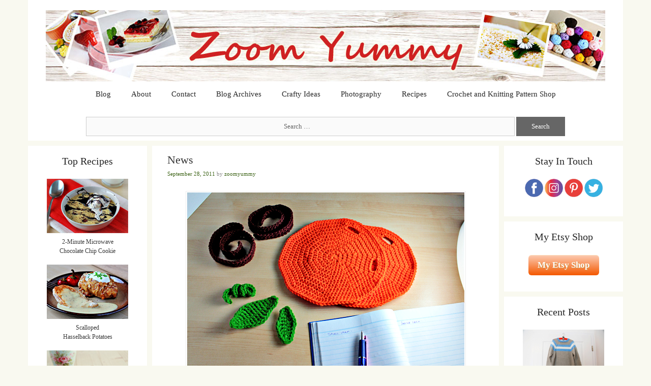

--- FILE ---
content_type: text/html; charset=UTF-8
request_url: https://zoomyummy.com/2011/09/28/news/
body_size: 42051
content:
<!DOCTYPE html>
<html lang="en-US">
<head><style>img.lazy{min-height:1px}</style><link href="https://d26ums1n17p6ro.cloudfront.net/wp-content/plugins/w3-total-cache/pub/js/lazyload.min.js?x32299" as="script">
	<meta charset="UTF-8">
	<meta http-equiv="X-UA-Compatible" content="IE=edge" />
	<link rel="profile" href="http://gmpg.org/xfn/11">
	<link rel="pingback" href="https://zoomyummy.com/xmlrpc.php">
	<title>News &#8211; Zoom Yummy &#8211; Crochet, Food, Photography</title>
<meta name='robots' content='max-image-preview:large' />
<!-- Speed of this site is optimised by WP Performance Score Booster plugin v2.2.3 - https://dipakgajjar.com/wp-performance-score-booster/ -->
<link rel="alternate" type="application/rss+xml" title="Zoom Yummy - Crochet, Food, Photography &raquo; Feed" href="https://zoomyummy.com/feed/" />
<link rel="alternate" type="application/rss+xml" title="Zoom Yummy - Crochet, Food, Photography &raquo; Comments Feed" href="https://zoomyummy.com/comments/feed/" />
<link rel="alternate" type="application/rss+xml" title="Zoom Yummy - Crochet, Food, Photography &raquo; News Comments Feed" href="https://zoomyummy.com/2011/09/28/news/feed/" />
<link rel="alternate" title="oEmbed (JSON)" type="application/json+oembed" href="https://zoomyummy.com/wp-json/oembed/1.0/embed?url=https%3A%2F%2Fzoomyummy.com%2F2011%2F09%2F28%2Fnews%2F" />
<link rel="alternate" title="oEmbed (XML)" type="text/xml+oembed" href="https://zoomyummy.com/wp-json/oembed/1.0/embed?url=https%3A%2F%2Fzoomyummy.com%2F2011%2F09%2F28%2Fnews%2F&#038;format=xml" />
	<style type="text/css">
	.wp-pagenavi{margin-left:auto !important; margin-right:auto; !important}
	</style>
  <style id='wp-img-auto-sizes-contain-inline-css' type='text/css'>
img:is([sizes=auto i],[sizes^="auto," i]){contain-intrinsic-size:3000px 1500px}
/*# sourceURL=wp-img-auto-sizes-contain-inline-css */
</style>
<style id='wp-block-library-inline-css' type='text/css'>
:root{--wp-block-synced-color:#7a00df;--wp-block-synced-color--rgb:122,0,223;--wp-bound-block-color:var(--wp-block-synced-color);--wp-editor-canvas-background:#ddd;--wp-admin-theme-color:#007cba;--wp-admin-theme-color--rgb:0,124,186;--wp-admin-theme-color-darker-10:#006ba1;--wp-admin-theme-color-darker-10--rgb:0,107,160.5;--wp-admin-theme-color-darker-20:#005a87;--wp-admin-theme-color-darker-20--rgb:0,90,135;--wp-admin-border-width-focus:2px}@media (min-resolution:192dpi){:root{--wp-admin-border-width-focus:1.5px}}.wp-element-button{cursor:pointer}:root .has-very-light-gray-background-color{background-color:#eee}:root .has-very-dark-gray-background-color{background-color:#313131}:root .has-very-light-gray-color{color:#eee}:root .has-very-dark-gray-color{color:#313131}:root .has-vivid-green-cyan-to-vivid-cyan-blue-gradient-background{background:linear-gradient(135deg,#00d084,#0693e3)}:root .has-purple-crush-gradient-background{background:linear-gradient(135deg,#34e2e4,#4721fb 50%,#ab1dfe)}:root .has-hazy-dawn-gradient-background{background:linear-gradient(135deg,#faaca8,#dad0ec)}:root .has-subdued-olive-gradient-background{background:linear-gradient(135deg,#fafae1,#67a671)}:root .has-atomic-cream-gradient-background{background:linear-gradient(135deg,#fdd79a,#004a59)}:root .has-nightshade-gradient-background{background:linear-gradient(135deg,#330968,#31cdcf)}:root .has-midnight-gradient-background{background:linear-gradient(135deg,#020381,#2874fc)}:root{--wp--preset--font-size--normal:16px;--wp--preset--font-size--huge:42px}.has-regular-font-size{font-size:1em}.has-larger-font-size{font-size:2.625em}.has-normal-font-size{font-size:var(--wp--preset--font-size--normal)}.has-huge-font-size{font-size:var(--wp--preset--font-size--huge)}.has-text-align-center{text-align:center}.has-text-align-left{text-align:left}.has-text-align-right{text-align:right}.has-fit-text{white-space:nowrap!important}#end-resizable-editor-section{display:none}.aligncenter{clear:both}.items-justified-left{justify-content:flex-start}.items-justified-center{justify-content:center}.items-justified-right{justify-content:flex-end}.items-justified-space-between{justify-content:space-between}.screen-reader-text{border:0;clip-path:inset(50%);height:1px;margin:-1px;overflow:hidden;padding:0;position:absolute;width:1px;word-wrap:normal!important}.screen-reader-text:focus{background-color:#ddd;clip-path:none;color:#444;display:block;font-size:1em;height:auto;left:5px;line-height:normal;padding:15px 23px 14px;text-decoration:none;top:5px;width:auto;z-index:100000}html :where(.has-border-color){border-style:solid}html :where([style*=border-top-color]){border-top-style:solid}html :where([style*=border-right-color]){border-right-style:solid}html :where([style*=border-bottom-color]){border-bottom-style:solid}html :where([style*=border-left-color]){border-left-style:solid}html :where([style*=border-width]){border-style:solid}html :where([style*=border-top-width]){border-top-style:solid}html :where([style*=border-right-width]){border-right-style:solid}html :where([style*=border-bottom-width]){border-bottom-style:solid}html :where([style*=border-left-width]){border-left-style:solid}html :where(img[class*=wp-image-]){height:auto;max-width:100%}:where(figure){margin:0 0 1em}html :where(.is-position-sticky){--wp-admin--admin-bar--position-offset:var(--wp-admin--admin-bar--height,0px)}@media screen and (max-width:600px){html :where(.is-position-sticky){--wp-admin--admin-bar--position-offset:0px}}

/*# sourceURL=wp-block-library-inline-css */
</style><style id='global-styles-inline-css' type='text/css'>
:root{--wp--preset--aspect-ratio--square: 1;--wp--preset--aspect-ratio--4-3: 4/3;--wp--preset--aspect-ratio--3-4: 3/4;--wp--preset--aspect-ratio--3-2: 3/2;--wp--preset--aspect-ratio--2-3: 2/3;--wp--preset--aspect-ratio--16-9: 16/9;--wp--preset--aspect-ratio--9-16: 9/16;--wp--preset--color--black: #000000;--wp--preset--color--cyan-bluish-gray: #abb8c3;--wp--preset--color--white: #ffffff;--wp--preset--color--pale-pink: #f78da7;--wp--preset--color--vivid-red: #cf2e2e;--wp--preset--color--luminous-vivid-orange: #ff6900;--wp--preset--color--luminous-vivid-amber: #fcb900;--wp--preset--color--light-green-cyan: #7bdcb5;--wp--preset--color--vivid-green-cyan: #00d084;--wp--preset--color--pale-cyan-blue: #8ed1fc;--wp--preset--color--vivid-cyan-blue: #0693e3;--wp--preset--color--vivid-purple: #9b51e0;--wp--preset--gradient--vivid-cyan-blue-to-vivid-purple: linear-gradient(135deg,rgb(6,147,227) 0%,rgb(155,81,224) 100%);--wp--preset--gradient--light-green-cyan-to-vivid-green-cyan: linear-gradient(135deg,rgb(122,220,180) 0%,rgb(0,208,130) 100%);--wp--preset--gradient--luminous-vivid-amber-to-luminous-vivid-orange: linear-gradient(135deg,rgb(252,185,0) 0%,rgb(255,105,0) 100%);--wp--preset--gradient--luminous-vivid-orange-to-vivid-red: linear-gradient(135deg,rgb(255,105,0) 0%,rgb(207,46,46) 100%);--wp--preset--gradient--very-light-gray-to-cyan-bluish-gray: linear-gradient(135deg,rgb(238,238,238) 0%,rgb(169,184,195) 100%);--wp--preset--gradient--cool-to-warm-spectrum: linear-gradient(135deg,rgb(74,234,220) 0%,rgb(151,120,209) 20%,rgb(207,42,186) 40%,rgb(238,44,130) 60%,rgb(251,105,98) 80%,rgb(254,248,76) 100%);--wp--preset--gradient--blush-light-purple: linear-gradient(135deg,rgb(255,206,236) 0%,rgb(152,150,240) 100%);--wp--preset--gradient--blush-bordeaux: linear-gradient(135deg,rgb(254,205,165) 0%,rgb(254,45,45) 50%,rgb(107,0,62) 100%);--wp--preset--gradient--luminous-dusk: linear-gradient(135deg,rgb(255,203,112) 0%,rgb(199,81,192) 50%,rgb(65,88,208) 100%);--wp--preset--gradient--pale-ocean: linear-gradient(135deg,rgb(255,245,203) 0%,rgb(182,227,212) 50%,rgb(51,167,181) 100%);--wp--preset--gradient--electric-grass: linear-gradient(135deg,rgb(202,248,128) 0%,rgb(113,206,126) 100%);--wp--preset--gradient--midnight: linear-gradient(135deg,rgb(2,3,129) 0%,rgb(40,116,252) 100%);--wp--preset--font-size--small: 13px;--wp--preset--font-size--medium: 20px;--wp--preset--font-size--large: 36px;--wp--preset--font-size--x-large: 42px;--wp--preset--spacing--20: 0.44rem;--wp--preset--spacing--30: 0.67rem;--wp--preset--spacing--40: 1rem;--wp--preset--spacing--50: 1.5rem;--wp--preset--spacing--60: 2.25rem;--wp--preset--spacing--70: 3.38rem;--wp--preset--spacing--80: 5.06rem;--wp--preset--shadow--natural: 6px 6px 9px rgba(0, 0, 0, 0.2);--wp--preset--shadow--deep: 12px 12px 50px rgba(0, 0, 0, 0.4);--wp--preset--shadow--sharp: 6px 6px 0px rgba(0, 0, 0, 0.2);--wp--preset--shadow--outlined: 6px 6px 0px -3px rgb(255, 255, 255), 6px 6px rgb(0, 0, 0);--wp--preset--shadow--crisp: 6px 6px 0px rgb(0, 0, 0);}:where(.is-layout-flex){gap: 0.5em;}:where(.is-layout-grid){gap: 0.5em;}body .is-layout-flex{display: flex;}.is-layout-flex{flex-wrap: wrap;align-items: center;}.is-layout-flex > :is(*, div){margin: 0;}body .is-layout-grid{display: grid;}.is-layout-grid > :is(*, div){margin: 0;}:where(.wp-block-columns.is-layout-flex){gap: 2em;}:where(.wp-block-columns.is-layout-grid){gap: 2em;}:where(.wp-block-post-template.is-layout-flex){gap: 1.25em;}:where(.wp-block-post-template.is-layout-grid){gap: 1.25em;}.has-black-color{color: var(--wp--preset--color--black) !important;}.has-cyan-bluish-gray-color{color: var(--wp--preset--color--cyan-bluish-gray) !important;}.has-white-color{color: var(--wp--preset--color--white) !important;}.has-pale-pink-color{color: var(--wp--preset--color--pale-pink) !important;}.has-vivid-red-color{color: var(--wp--preset--color--vivid-red) !important;}.has-luminous-vivid-orange-color{color: var(--wp--preset--color--luminous-vivid-orange) !important;}.has-luminous-vivid-amber-color{color: var(--wp--preset--color--luminous-vivid-amber) !important;}.has-light-green-cyan-color{color: var(--wp--preset--color--light-green-cyan) !important;}.has-vivid-green-cyan-color{color: var(--wp--preset--color--vivid-green-cyan) !important;}.has-pale-cyan-blue-color{color: var(--wp--preset--color--pale-cyan-blue) !important;}.has-vivid-cyan-blue-color{color: var(--wp--preset--color--vivid-cyan-blue) !important;}.has-vivid-purple-color{color: var(--wp--preset--color--vivid-purple) !important;}.has-black-background-color{background-color: var(--wp--preset--color--black) !important;}.has-cyan-bluish-gray-background-color{background-color: var(--wp--preset--color--cyan-bluish-gray) !important;}.has-white-background-color{background-color: var(--wp--preset--color--white) !important;}.has-pale-pink-background-color{background-color: var(--wp--preset--color--pale-pink) !important;}.has-vivid-red-background-color{background-color: var(--wp--preset--color--vivid-red) !important;}.has-luminous-vivid-orange-background-color{background-color: var(--wp--preset--color--luminous-vivid-orange) !important;}.has-luminous-vivid-amber-background-color{background-color: var(--wp--preset--color--luminous-vivid-amber) !important;}.has-light-green-cyan-background-color{background-color: var(--wp--preset--color--light-green-cyan) !important;}.has-vivid-green-cyan-background-color{background-color: var(--wp--preset--color--vivid-green-cyan) !important;}.has-pale-cyan-blue-background-color{background-color: var(--wp--preset--color--pale-cyan-blue) !important;}.has-vivid-cyan-blue-background-color{background-color: var(--wp--preset--color--vivid-cyan-blue) !important;}.has-vivid-purple-background-color{background-color: var(--wp--preset--color--vivid-purple) !important;}.has-black-border-color{border-color: var(--wp--preset--color--black) !important;}.has-cyan-bluish-gray-border-color{border-color: var(--wp--preset--color--cyan-bluish-gray) !important;}.has-white-border-color{border-color: var(--wp--preset--color--white) !important;}.has-pale-pink-border-color{border-color: var(--wp--preset--color--pale-pink) !important;}.has-vivid-red-border-color{border-color: var(--wp--preset--color--vivid-red) !important;}.has-luminous-vivid-orange-border-color{border-color: var(--wp--preset--color--luminous-vivid-orange) !important;}.has-luminous-vivid-amber-border-color{border-color: var(--wp--preset--color--luminous-vivid-amber) !important;}.has-light-green-cyan-border-color{border-color: var(--wp--preset--color--light-green-cyan) !important;}.has-vivid-green-cyan-border-color{border-color: var(--wp--preset--color--vivid-green-cyan) !important;}.has-pale-cyan-blue-border-color{border-color: var(--wp--preset--color--pale-cyan-blue) !important;}.has-vivid-cyan-blue-border-color{border-color: var(--wp--preset--color--vivid-cyan-blue) !important;}.has-vivid-purple-border-color{border-color: var(--wp--preset--color--vivid-purple) !important;}.has-vivid-cyan-blue-to-vivid-purple-gradient-background{background: var(--wp--preset--gradient--vivid-cyan-blue-to-vivid-purple) !important;}.has-light-green-cyan-to-vivid-green-cyan-gradient-background{background: var(--wp--preset--gradient--light-green-cyan-to-vivid-green-cyan) !important;}.has-luminous-vivid-amber-to-luminous-vivid-orange-gradient-background{background: var(--wp--preset--gradient--luminous-vivid-amber-to-luminous-vivid-orange) !important;}.has-luminous-vivid-orange-to-vivid-red-gradient-background{background: var(--wp--preset--gradient--luminous-vivid-orange-to-vivid-red) !important;}.has-very-light-gray-to-cyan-bluish-gray-gradient-background{background: var(--wp--preset--gradient--very-light-gray-to-cyan-bluish-gray) !important;}.has-cool-to-warm-spectrum-gradient-background{background: var(--wp--preset--gradient--cool-to-warm-spectrum) !important;}.has-blush-light-purple-gradient-background{background: var(--wp--preset--gradient--blush-light-purple) !important;}.has-blush-bordeaux-gradient-background{background: var(--wp--preset--gradient--blush-bordeaux) !important;}.has-luminous-dusk-gradient-background{background: var(--wp--preset--gradient--luminous-dusk) !important;}.has-pale-ocean-gradient-background{background: var(--wp--preset--gradient--pale-ocean) !important;}.has-electric-grass-gradient-background{background: var(--wp--preset--gradient--electric-grass) !important;}.has-midnight-gradient-background{background: var(--wp--preset--gradient--midnight) !important;}.has-small-font-size{font-size: var(--wp--preset--font-size--small) !important;}.has-medium-font-size{font-size: var(--wp--preset--font-size--medium) !important;}.has-large-font-size{font-size: var(--wp--preset--font-size--large) !important;}.has-x-large-font-size{font-size: var(--wp--preset--font-size--x-large) !important;}
/*# sourceURL=global-styles-inline-css */
</style>

<style id='classic-theme-styles-inline-css' type='text/css'>
/*! This file is auto-generated */
.wp-block-button__link{color:#fff;background-color:#32373c;border-radius:9999px;box-shadow:none;text-decoration:none;padding:calc(.667em + 2px) calc(1.333em + 2px);font-size:1.125em}.wp-block-file__button{background:#32373c;color:#fff;text-decoration:none}
/*# sourceURL=https://d26ums1n17p6ro.cloudfront.net/wp-includes/css/classic-themes.min.css?x32299 */
</style>
<link rel='stylesheet' id='edd-blocks-css' href='https://zoomyummy.com/wp-content/cache/wp-super-minify/css/54fbd99b68b421d428267cb285550d9b.css?x32299' type='text/css' media='all' />
<link rel='stylesheet' id='jpibfi-style-css' href='https://zoomyummy.com/wp-content/cache/wp-super-minify/css/83feaa943ba524282b7deca8fcd2b07d.css?x32299' type='text/css' media='all' />
<link rel='stylesheet' id='edd-styles-css' href='https://d26ums1n17p6ro.cloudfront.net/wp-content/plugins/easy-digital-downloads/assets/build/css/frontend/edd.min.css?x32299' type='text/css' media='all' />
<link rel='stylesheet' id='parent-style-css' href='https://zoomyummy.com/wp-content/cache/wp-super-minify/css/c7ce3d423476aa0ff055279d0b69cdee.css?x32299' type='text/css' media='all' />
<link rel='stylesheet' id='child-style-css' href='https://zoomyummy.com/wp-content/cache/wp-super-minify/css/4654fad411dfd78e13046615bdef2dac.css?x32299' type='text/css' media='all' />
<link rel='stylesheet' id='generate-style-grid-css' href='https://d26ums1n17p6ro.cloudfront.net/wp-content/themes/generatepress/css/unsemantic-grid.min.css?x32299' type='text/css' media='all' />
<link rel='stylesheet' id='generate-style-css' href='https://zoomyummy.com/wp-content/cache/wp-super-minify/css/c7ce3d423476aa0ff055279d0b69cdee.css?x32299' type='text/css' media='all' />
<style id='generate-style-inline-css' type='text/css'>
body {background-color: #f9f9f0; color: #3a3a3a; }a, a:visited {color: #1e73be; text-decoration: none; }a:hover, a:focus, a:active {color: #000000; }body .grid-container {max-width: 1170px; }
.site-header {background-color: #ffffff; color: #3a3a3a; }.site-header a {color: #3a3a3a; }.main-title a,.main-title a:hover,.main-title a:visited {color: #222222; }.site-description {color: #999999; }.main-navigation,  .main-navigation ul ul {background-color: #ffffff; }.navigation-search input[type="search"],.navigation-search input[type="search"]:active {color: #df0000; background-color: #eeeeee; }.navigation-search input[type="search"]:focus {color: #df0000; background-color: #eeeeee; }.main-navigation ul ul {background-color: #3f3f3f; }.main-navigation .main-nav ul li a,.menu-toggle {color: #2a2a2a; }button.menu-toggle:hover,button.menu-toggle:focus,.main-navigation .mobile-bar-items a,.main-navigation .mobile-bar-items a:hover,.main-navigation .mobile-bar-items a:focus {color: #2a2a2a; }.main-navigation .main-nav ul ul li a {color: #FFFFFF; }.main-navigation .main-nav ul li > a:hover,.main-navigation .main-nav ul li > a:focus,.main-navigation .main-nav ul li.sfHover > a {color: #df0000; background-color: #eeeeee; }.main-navigation .main-nav ul ul li > a:hover,.main-navigation .main-nav ul ul li > a:focus,.main-navigation .main-nav ul ul li.sfHover > a {color: #FFFFFF; background-color: #4f4f4f; }.main-navigation .main-nav ul .current-menu-item > a, .main-navigation .main-nav ul .current-menu-parent > a, .main-navigation .main-nav ul .current-menu-ancestor > a {color: #333333; background-color: #eeeeee; }.main-navigation .main-nav ul .current-menu-item > a:hover, .main-navigation .main-nav ul .current-menu-parent > a:hover, .main-navigation .main-nav ul .current-menu-ancestor > a:hover, .main-navigation .main-nav ul .current-menu-item.sfHover > a, .main-navigation .main-nav ul .current-menu-parent.sfHover > a, .main-navigation .main-nav ul .current-menu-ancestor.sfHover > a {color: #333333; background-color: #eeeeee; }.main-navigation .main-nav ul ul .current-menu-item > a, .main-navigation .main-nav ul ul .current-menu-parent > a, .main-navigation .main-nav ul ul .current-menu-ancestor > a {color: #FFFFFF; background-color: #4f4f4f; }.main-navigation .main-nav ul ul .current-menu-item > a:hover, .main-navigation .main-nav ul ul .current-menu-parent > a:hover, .main-navigation .main-nav ul ul .current-menu-ancestor > a:hover,.main-navigation .main-nav ul ul .current-menu-item.sfHover > a, .main-navigation .main-nav ul ul .current-menu-parent.sfHover > a, .main-navigation .main-nav ul ul .current-menu-ancestor.sfHover > a {color: #FFFFFF; background-color: #4f4f4f; }.separate-containers .inside-article, .separate-containers .comments-area, .separate-containers .page-header,.one-container .container,.separate-containers .paging-navigation,.inside-page-header {background-color: #ffffff; color: #333333; }.entry-meta {color: #888888; }.entry-meta a, .entry-meta a:visited {color: #666666; }.entry-meta a:hover {color: #1E73BE; }.sidebar .widget {background-color: #FFFFFF; color: #3a3a3a; }.sidebar .widget .widget-title {color: #262626; }.footer-widgets {background-color: #FFFFFF; color: #3a3a3a; }.footer-widgets a, .footer-widgets a:visited {color: #3c6316; }.footer-widgets a:hover {color: #df0000; }.footer-widgets .widget-title {color: #262626; }.site-info {background-color: #222222; color: #ffffff; }.site-info a, .site-info a:visited {color: #3c6316; }.site-info a:hover {color: #df0000; }input[type="text"], input[type="email"], input[type="url"], input[type="password"], input[type="search"], input[type="tel"], textarea {background-color: #FAFAFA; border-color: #CCCCCC; color: #666666; }input[type="text"]:focus, input[type="email"]:focus, input[type="url"]:focus, input[type="password"]:focus, input[type="search"]:focus, input[type="tel"]:focus, textarea:focus {background-color: #FFFFFF; color: #666666; border-color: #BFBFBF; }::-webkit-input-placeholder {color: #666666; }:-moz-placeholder {color: #666666; }::-moz-placeholder {color: #666666; }:-ms-input-placeholder {color: #666666; }button, html input[type="button"], input[type="reset"], input[type="submit"],.button,.button:visited {background-color: #666666; color: #FFFFFF; }button:hover, html input[type="button"]:hover, input[type="reset"]:hover, input[type="submit"]:hover,.button:hover,button:focus, html input[type="button"]:focus, input[type="reset"]:focus, input[type="submit"]:focus,.button:focus {background-color: #3F3F3F; color: #FFFFFF; }
.inside-header {padding: 20px 20px 5px 20px; }.separate-containers .inside-article, .separate-containers .comments-area, .separate-containers .page-header, .separate-containers .paging-navigation, .one-container .site-content {padding: 15px 30px 40px 30px; }.one-container.right-sidebar .site-main,.one-container.both-right .site-main {margin-right: 30px; }.one-container.left-sidebar .site-main,.one-container.both-left .site-main {margin-left: 30px; }.one-container.both-sidebars .site-main {margin: 0px 30px 0px 30px; }.ignore-x-spacing {margin-right: -30px; margin-bottom: 40px; margin-left: -30px; }.ignore-xy-spacing {margin: -15px -30px 40px -30px; }.main-navigation .main-nav ul li a,.menu-toggle,.main-navigation .mobile-bar-items a {padding-left: 20px; padding-right: 20px; line-height: 40px; }.nav-float-right .main-navigation .main-nav ul li a {line-height: 40px; }.main-navigation .main-nav ul ul li a {padding: 10px 20px 10px 20px; }.main-navigation ul ul {top: 40px; }.navigation-search {height: 40px; line-height: 0px; }.navigation-search input {height: 40px; line-height: 0px; }.widget-area .widget {padding: 15px 15px 15px 15px; }.footer-widgets {padding: 20px 0px 40px 0px; }.site-info {padding: 20px 0px 20px 0px; }.right-sidebar.separate-containers .site-main {margin: 10px 10px 10px 0px; }.left-sidebar.separate-containers .site-main {margin: 10px 0px 10px 10px; }.both-sidebars.separate-containers .site-main {margin: 10px; }.both-right.separate-containers .site-main {margin: 10px 10px 10px 0px; }.separate-containers .site-main {margin-top: 10px; margin-bottom: 10px; }.separate-containers .page-header-image, .separate-containers .page-header-content, .separate-containers .page-header-image-single, .separate-containers .page-header-content-single {margin-top: 10px; }.both-left.separate-containers .site-main {margin: 10px 0px 10px 10px; }.separate-containers .inside-right-sidebar, .inside-left-sidebar {margin-top: 10px; margin-bottom: 10px; }.separate-containers .widget, .separate-containers .hentry, .separate-containers .page-header, .widget-area .main-navigation {margin-bottom: 10px; }.both-left.separate-containers .inside-left-sidebar {margin-right: 5px; }.both-left.separate-containers .inside-right-sidebar {margin-left: 5px; }.both-right.separate-containers .inside-left-sidebar {margin-right: 5px; }.both-right.separate-containers .inside-right-sidebar {margin-left: 5px; }.menu-item-has-children ul .dropdown-menu-toggle {padding-top: 10px; padding-bottom: 10px; margin-top: -10px; }.menu-item-has-children .dropdown-menu-toggle {padding-right: 20px; }
body, button, input, select, textarea {font-family: Georgia, Times New Roman, Times, serif; font-weight: 300; font-size: 13px; }.main-title {font-weight: bold; font-size: 45px; }.site-description {font-size: 15px; }.main-navigation a, .menu-toggle {font-size: 15px; }.main-navigation .main-nav ul ul li a {font-size: 14px; }.widget-title {font-size: 20px; }.sidebar .widget, .footer-widgets .widget {font-size: 17px; }h1 {font-weight: 300; font-size: 40px; }h2 {font-weight: 300; font-size: 30px; }h3 {font-size: 20px; }.site-info {font-size: 16px; }@media (max-width:768px) {.main-title {font-size: 30px;}h1 {font-size: 30px;}h2 {font-size: 25px;}}
.main-navigation .mobile-bar-items a,.main-navigation .mobile-bar-items a:hover,.main-navigation .mobile-bar-items a:focus {color: #2a2a2a; }
.main-navigation .mobile-bar-items a {padding-left: 20px; padding-right: 20px; line-height: 40px; }.menu-item-has-children ul .dropdown-menu-toggle {padding-top: 10px; padding-bottom: 10px; margin-top: -10px; }.menu-item-has-children .dropdown-menu-toggle {padding-right: 20px; }
.secondary-navigation {background-color: #636363; }.widget-area .secondary-navigation {margin-bottom: 10px; }.secondary-navigation ul ul {background-color: #303030; top: 40px; }.secondary-navigation .main-nav ul li a,.secondary-navigation .menu-toggle {color: #FFFFFF; font-weight: normal; text-transform: none; font-size: 13px; padding-left: 20px; padding-right: 20px; line-height: 40px; }button.secondary-menu-toggle:hover,button.secondary-menu-toggle:focus {color: #FFFFFF; }.secondary-navigation .main-nav ul ul li a {color: #FFFFFF; font-size: 12px; padding-left: 20px; padding-right: 20px; padding-top: 10px; padding-bottom: 10px; }.secondary-navigation .main-nav ul li > a:hover, .secondary-navigation .main-nav ul li > a:focus, .secondary-navigation .main-nav ul li.sfHover > a {color: #FFFFFF; background-color: #303030; }.secondary-navigation .main-nav ul ul li > a:hover,.secondary-navigation .main-nav ul ul li > a:focus,.secondary-navigation .main-nav ul ul li.sfHover > a {color: #FFFFFF; background-color: #474747; }.secondary-navigation .main-nav ul .current-menu-item > a, .secondary-navigation .main-nav ul .current-menu-parent > a, .secondary-navigation .main-nav ul .current-menu-ancestor > a {color: #222222; background-color: #ffffff; }.secondary-navigation .main-nav ul .current-menu-item > a:hover, .secondary-navigation .main-nav ul .current-menu-parent > a:hover, .secondary-navigation .main-nav ul .current-menu-ancestor > a:hover, .secondary-navigation .main-nav ul .current-menu-item.sfHover > a, .secondary-navigation .main-nav ul .current-menu-parent.sfHover > a, .secondary-navigation .main-nav ul .current-menu-ancestor.sfHover > a {color: #222222; background-color: #ffffff; }.secondary-navigation .main-nav ul ul .current-menu-item > a, .secondary-navigation .main-nav ul ul .current-menu-parent > a, .secondary-navigation .main-nav ul ul .current-menu-ancestor > a {color: #FFFFFF; background-color: #474747; }.secondary-navigation .main-nav ul ul .current-menu-item > a:hover, .secondary-navigation .main-nav ul ul .current-menu-parent > a:hover, .secondary-navigation .main-nav ul ul .current-menu-ancestor > a:hover,.secondary-navigation .main-nav ul ul .current-menu-item.sfHover > a, .secondary-navigation .main-nav ul ul .current-menu-parent.sfHover > a, .secondary-navigation .main-nav ul ul .current-menu-ancestor.sfHover > a {color: #FFFFFF; background-color: #474747; }
@media (max-width: 1180px) {.main-navigation .sticky-logo {margin-left: 10px;}}.sidebar .navigation-clone .grid-container {max-width: 1170px;}
/*# sourceURL=generate-style-inline-css */
</style>
<link rel='stylesheet' id='generate-mobile-style-css' href='https://d26ums1n17p6ro.cloudfront.net/wp-content/themes/generatepress/css/mobile.min.css?x32299' type='text/css' media='all' />
<link rel='stylesheet' id='generate-child-css' href='https://zoomyummy.com/wp-content/cache/wp-super-minify/css/4654fad411dfd78e13046615bdef2dac.css?x32299' type='text/css' media='all' />
<link rel='stylesheet' id='fontawesome-css' href='https://d26ums1n17p6ro.cloudfront.net/wp-content/themes/generatepress/css/font-awesome.min.css?x32299' type='text/css' media='all' />
<link rel='stylesheet' id='taxopress-frontend-css-css' href='https://zoomyummy.com/wp-content/cache/wp-super-minify/css/80c29971224b0b61479d6fca39c19e8a.css?x32299' type='text/css' media='all' />
<link rel='stylesheet' id='subscribe-forms-css-css' href='https://d26ums1n17p6ro.cloudfront.net/wp-content/plugins/easy-social-share-buttons3/assets/modules/subscribe-forms.min.css?x32299' type='text/css' media='all' />
<link rel='stylesheet' id='click2tweet-css-css' href='https://d26ums1n17p6ro.cloudfront.net/wp-content/plugins/easy-social-share-buttons3/assets/modules/click-to-tweet.min.css?x32299' type='text/css' media='all' />
<link rel='stylesheet' id='blog-styles-css' href='https://d26ums1n17p6ro.cloudfront.net/wp-content/plugins/gp-premium/addons/generate-blog/functions/css/style.min.css?x32299' type='text/css' media='all' />
<link rel='stylesheet' id='generate-secondary-nav-css' href='https://d26ums1n17p6ro.cloudfront.net/wp-content/plugins/gp-premium/addons/generate-secondary-nav/functions/css/style.min.css?x32299' type='text/css' media='all' />
<link rel='stylesheet' id='generate-secondary-nav-mobile-css' href='https://d26ums1n17p6ro.cloudfront.net/wp-content/plugins/gp-premium/addons/generate-secondary-nav/functions/css/mobile.min.css?x32299' type='text/css' media='all' />
<link rel='stylesheet' id='wp-pagenavi-style-css' href='https://d26ums1n17p6ro.cloudfront.net/wp-content/plugins/wp-pagenavi-style/css/css3_black_glossy.css?x32299' type='text/css' media='all' />
<link rel='stylesheet' id='essb_cache_static-387549e3a16dfa1023eb522a1714a8d4-css' href='https://d26ums1n17p6ro.cloudfront.net/wp-content/uploads/essb_cache_static/387549e3a16dfa1023eb522a1714a8d4.css?x32299' type='text/css' media='all' />
<script type="text/javascript" src="https://d26ums1n17p6ro.cloudfront.net/wp-includes/js/jquery/jquery.min.js?x32299" id="jquery-core-js"></script>
<script type="text/javascript" src="https://zoomyummy.com/wp-content/cache/wp-super-minify/js/519746ee73fea030470226e0fee13d1b.js?x32299" id="taxopress-frontend-js-js"></script>
<script id="essb-inline-js"></script><link rel="https://api.w.org/" href="https://zoomyummy.com/wp-json/" /><link rel="alternate" title="JSON" type="application/json" href="https://zoomyummy.com/wp-json/wp/v2/posts/14489" /><link rel="EditURI" type="application/rsd+xml" title="RSD" href="https://zoomyummy.com/xmlrpc.php?rsd" />
<meta name="generator" content="WordPress 6.9" />
<link rel="canonical" href="https://zoomyummy.com/2011/09/28/news/" />
<link rel='shortlink' href='https://zoomyummy.com/?p=14489' />

<!-- Start Of Additions Generated By Greg's Threaded Comment Numbering Plugin 1.5.8 -->
<link rel='stylesheet' id='gtcn-plugin-css' href='https://d26ums1n17p6ro.cloudfront.net/wp-content/plugins/gregs-threaded-comment-numbering/gtcn-css.css?x32299' type='text/css' media='all' />
<!-- End Of Additions Generated By Greg's Threaded Comment Numbering Plugin 1.5.8 -->
<style type="text/css">
	a.pinit-button.custom span {
		}

	.pinit-hover {
		opacity: 0.8 !important;
		filter: alpha(opacity=80) !important;
	}
	a.pinit-button {
	border-bottom: 0 !important;
	box-shadow: none !important;
	margin-bottom: 0 !important;
}
a.pinit-button::after {
    display: none;
}</style>
			<style type="text/css">
	 .wp-pagenavi
	{
		font-size:12px !important;
	}
	</style>
	<meta name="generator" content="Easy Digital Downloads v3.6.2" />
<meta name="viewport" content="width=device-width, initial-scale=1">	<!--[if lt IE 9]>
		<link rel="stylesheet" href="https://d26ums1n17p6ro.cloudfront.net/wp-content/themes/generatepress/css/ie.min.css?x32299" />
		<script src="https://d26ums1n17p6ro.cloudfront.net/wp-content/themes/generatepress/js/html5shiv.min.js?x32299"></script>
	<![endif]-->
	<style type="text/css">a.st_tag, a.internal_tag, .st_tag, .internal_tag { text-decoration: underline !important; }</style>
<script type="text/javascript">var essb_settings = {"ajax_url":"https:\/\/zoomyummy.com\/wp-admin\/admin-ajax.php","essb3_nonce":"8bb83a3c99","essb3_plugin_url":"https:\/\/zoomyummy.com\/wp-content\/plugins\/easy-social-share-buttons3","essb3_stats":false,"essb3_ga":false,"essb3_ga_ntg":false,"blog_url":"https:\/\/zoomyummy.com\/","post_id":"14489"};</script><link rel="icon" href="https://d26ums1n17p6ro.cloudfront.net/wp-content/uploads/2015/12/zoomyummy-favicon-1-32x32.png?x32299" sizes="32x32" />
<link rel="icon" href="https://d26ums1n17p6ro.cloudfront.net/wp-content/uploads/2015/12/zoomyummy-favicon-1-192x192.png?x32299" sizes="192x192" />
<link rel="apple-touch-icon" href="https://d26ums1n17p6ro.cloudfront.net/wp-content/uploads/2015/12/zoomyummy-favicon-1-180x180.png?x32299" />
<meta name="msapplication-TileImage" content="https://d26ums1n17p6ro.cloudfront.net/wp-content/uploads/2015/12/zoomyummy-favicon-1-270x270.png?x32299" />
<style type="text/css">
</style>
</head>

<body itemtype='http://schema.org/Blog' itemscope='itemscope' class="wp-singular post-template-default single single-post postid-14489 single-format-standard wp-custom-logo wp-theme-generatepress wp-child-theme-generatepress-child-theme post-image-below-header post-image-aligned-center secondary-nav-above-header secondary-nav-aligned-right sections-no-sidebars sticky-menu-fade navigation-logo-sticky edd-js-none generatepress both-sidebars nav-below-header contained-header separate-containers active-footer-widgets-1  nav-aligned-center header-aligned-center dropdown-hover essb-10.8">
		<a class="screen-reader-text skip-link" href="#content" title="Skip to content">Skip to content</a>
	<header itemtype="http://schema.org/WPHeader" itemscope="itemscope" id="masthead" class="site-header grid-container grid-parent">
		<div class="inside-header">
						<div class="site-logo">
			<a href="https://zoomyummy.com/" title="Zoom Yummy &#8211; Crochet, Food, Photography" rel="home">
				<img class="header-image lazy" src="data:image/svg+xml,%3Csvg%20xmlns='http://www.w3.org/2000/svg'%20viewBox='0%200%201100%20140'%3E%3C/svg%3E" data-src="https://d26ums1n17p6ro.cloudfront.net/wp-content/uploads/2013/09/HEADER-POLAROID-1100X140-central-version-five-pictures-copy.jpg?x32299" alt="Zoom Yummy &#8211; Crochet, Food, Photography" title="Zoom Yummy &#8211; Crochet, Food, Photography" />
			</a>
		</div>					</div><!-- .inside-header -->
	</header><!-- #masthead -->
		<nav itemtype="http://schema.org/SiteNavigationElement" itemscope="itemscope" id="site-navigation" class="main-navigation grid-container grid-parent">
		<div class="inside-navigation grid-container grid-parent">
						<button class="menu-toggle" aria-controls="primary-menu" aria-expanded="false">
								<span class="mobile-menu">Menu</span>
			</button>
			<div id="primary-menu" class="main-nav"><ul id="menu-main-menu" class=" menu sf-menu"><li id="menu-item-26762" class="menu-item menu-item-type-post_type menu-item-object-page menu-item-26762"><a href="https://zoomyummy.com/blog/">Blog</a></li>
<li id="menu-item-23924" class="menu-item menu-item-type-post_type menu-item-object-page menu-item-23924"><a href="https://zoomyummy.com/about/">About</a></li>
<li id="menu-item-23925" class="menu-item menu-item-type-post_type menu-item-object-page menu-item-23925"><a href="https://zoomyummy.com/contact/">Contact</a></li>
<li id="menu-item-23926" class="menu-item menu-item-type-post_type menu-item-object-page menu-item-23926"><a href="https://zoomyummy.com/archives/">Blog Archives</a></li>
<li id="menu-item-23927" class="menu-item menu-item-type-post_type menu-item-object-page menu-item-23927"><a href="https://zoomyummy.com/crafty-ideas/">Crafty Ideas</a></li>
<li id="menu-item-23928" class="menu-item menu-item-type-post_type menu-item-object-page menu-item-23928"><a href="https://zoomyummy.com/photography/">Photography</a></li>
<li id="menu-item-23929" class="menu-item menu-item-type-post_type menu-item-object-page menu-item-23929"><a href="https://zoomyummy.com/recipes/">Recipes</a></li>
<li id="menu-item-30192" class="menu-item menu-item-type-custom menu-item-object-custom menu-item-30192"><a href="/shop/">Crochet and Knitting Pattern Shop</a></li>
</ul></div>		</div><!-- .inside-navigation -->
	</nav><!-- #site-navigation -->
		
	<div id="page" class="hfeed site grid-container container grid-parent">
		<div id="content" class="site-content">
						<div style="width:100%; padding-top: 10px; padding-bottom: 10px; background-color: #fff;"><form method="get" class="search-form" action="https://zoomyummy.com/">
	<label>
		<span class="screen-reader-text">Search for:</span>
		<input type="search" class="search-field" placeholder="Search &hellip;" value="" name="s" title="Search for:">
	</label>
	<input type="submit" class="search-submit" value="Search">
</form></div>
	<div id="primary" class="content-area grid-parent push-20 grid-60 tablet-push-20 tablet-grid-60">
		<main id="main" class="site-main">
				
			
<article id="post-14489" class="post-14489 post type-post status-publish format-standard hentry category-blogging tag-life" itemtype='http://schema.org/CreativeWork' itemscope='itemscope'>
	<div class="inside-article">
				
		<header class="entry-header">
										<h1 class="entry-title" itemprop="headline">News</h1>								<div class="entry-meta">
			<span class="posted-on"><a href="https://zoomyummy.com/2011/09/28/news/" title="1:07 am" rel="bookmark"><time class="entry-date published" datetime="2011-09-28T01:07:20+01:00" itemprop="datePublished">September 28, 2011</time></a></span> <span class="byline"><span class="author vcard" itemtype="http://schema.org/Person" itemscope="itemscope" itemprop="author">by <a class="url fn n" href="https://zoomyummy.com/author/zoomyummy/" title="View all posts by zoomyummy" rel="author" itemprop="url"><span class="author-name" itemprop="name">zoomyummy</span></a></span></span>		</div><!-- .entry-meta -->
			</header><!-- .entry-header -->
		
				<div class="entry-content" itemprop="text">
			<input class="jpibfi" type="hidden"><p><img fetchpriority="high" decoding="async" src="data:image/svg+xml,%3Csvg%20xmlns='http://www.w3.org/2000/svg'%20viewBox='0%200%20545%20363'%3E%3C/svg%3E" data-src="https://d26ums1n17p6ro.cloudfront.net/wp-content/uploads/2011/09/news.jpg?x32299" alt="" title="news" width="545" height="363" class="aligncenter size-full wp-image-14490 lazy" data-jpibfi-post-excerpt="" data-jpibfi-post-url="https://zoomyummy.com/2011/09/28/news/" data-jpibfi-post-title="News" data-jpibfi-src="https://d26ums1n17p6ro.cloudfront.net/wp-content/uploads/2011/09/news.jpg?x32299" ></p>
<p>The first piece of news that I feel the need to report is that I am working on a new pattern.</p>
<p>You can see it in a yet to be assembled state.</p>
<p>Would you be able to say what it&#8217;s gonna be?</p>
<p>Easy to guess? Or not?</p>
<p>&nbsp;</p>
<p>In other news, we are moving. Which makes me glad. And nervous. All  at the same time. </p>
<p>Glad because we are moving to a nicer and bigger city and we&#8217;ll have so many new things to explore (and take pictures of, and share with you). And nervous because I have yet to pack my kitchen.</p>
<p>Mars bars. Many. They help. That is all I can say.</p>
<p>The day &#8216;D&#8217; is happening on Friday. Most of all, I can&#8217;t wait to see what the light in our new place will look like. Gosh, has my looking at things changed in the past few years. I now value good light better than anything else. </p>
<p>So yeah, stay tuned, there are new adventures ahead of us!</p>
<p>And back to the picture above &#8211; what is your guess then?</p>
<p>Love,<br />
Petra</p>
<div class="essb_links essb_counters essb_counter_modern_top essb_displayed_bottom essb_share essb_template_clear-retina essb_1857189076 essb_links_center print-no" id="essb_displayed_bottom_1857189076" data-essb-postid="14489" data-essb-position="bottom" data-essb-button-style="icon" data-essb-template="clear-retina" data-essb-counter-pos="left" data-essb-url="https://zoomyummy.com/2011/09/28/news/" data-essb-fullurl="https://zoomyummy.com/2011/09/28/news/" data-essb-instance="1857189076"><ul class="essb_links_list essb_force_hide_name essb_force_hide"><li class="essb_item essb_totalcount_item essb_totalcount essb_tc_pos_hidden" style="display: none !important;" data-counter-pos="hidden" data-counter-value="7"><div class="essb-tc-block essb-tc-style-hidden"></div></li><li class="essb_item essb_link_print nolightbox essb_link_svg_icon"> <span class="essb_counter" data-cnt="0" data-cnt-short="0">0</span><a href="http://www.printfriendly.com/print/?url=https%3A%2F%2Fzoomyummy.com%2F2011%2F09%2F28%2Fnews%2F" title="Share on Print" onclick="essb.window(&#39;http://www.printfriendly.com/print/?url=https%3A%2F%2Fzoomyummy.com%2F2011%2F09%2F28%2Fnews%2F&#39;,&#39;print_friendly&#39;,&#39;1857189076&#39;); return false;" target="_blank" rel="nofollow" class="nolightbox" ><span class="essb_icon essb_icon_print essb-s-bg-print essb-s-c-light essb-s-ch-light essb-s-bgh-dark essb-s-bg-network"><svg class="essb-svg-icon essb-svg-icon-print" aria-hidden="true" role="img" focusable="false" width="30" height="32" viewBox="0 0 30 32" xmlns="http://www.w3.org/2000/svg"><path d="M6.857 27.714h16v-4.571h-16v4.571zM6.857 16.286h16v-6.857h-2.857c-0.946 0-1.714-0.768-1.714-1.714v-2.857h-11.429v11.429zM27.429 17.429c0-0.625-0.518-1.143-1.143-1.143s-1.143 0.518-1.143 1.143 0.518 1.143 1.143 1.143 1.143-0.518 1.143-1.143zM29.714 17.429v7.429c0 0.304-0.268 0.571-0.571 0.571h-4v2.857c0 0.946-0.768 1.714-1.714 1.714h-17.143c-0.946 0-1.714-0.768-1.714-1.714v-2.857h-4c-0.304 0-0.571-0.268-0.571-0.571v-7.429c0-1.875 1.554-3.429 3.429-3.429h1.143v-9.714c0-0.946 0.768-1.714 1.714-1.714h12c0.946 0 2.25 0.536 2.929 1.214l2.714 2.714c0.679 0.679 1.214 1.982 1.214 2.929v4.571h1.143c1.875 0 3.429 1.554 3.429 3.429z" /></svg></span><span class="essb_network_name essb_noname"></span></a></li><li class="essb_item essb_link_facebook nolightbox essb_link_svg_icon"> <span class="essb_counter" data-cnt="4" data-cnt-short="4">4</span><a href="https://www.facebook.com/sharer/sharer.php?u=https%3A%2F%2Fzoomyummy.com%2F2011%2F09%2F28%2Fnews%2F&t=News" title="Share on Facebook" onclick="essb.window(&#39;https://www.facebook.com/sharer/sharer.php?u=https%3A%2F%2Fzoomyummy.com%2F2011%2F09%2F28%2Fnews%2F&t=News&#39;,&#39;facebook&#39;,&#39;1857189076&#39;); return false;" target="_blank" rel="nofollow" class="nolightbox" ><span class="essb_icon essb_icon_facebook essb-s-bg-facebook essb-s-c-light essb-s-ch-light essb-s-bgh-dark essb-s-bg-network"><svg class="essb-svg-icon essb-svg-icon-facebook" aria-hidden="true" role="img" focusable="false" xmlns="http://www.w3.org/2000/svg" width="16" height="16" viewBox="0 0 16 16"><path d="M16 8.049c0-4.446-3.582-8.05-8-8.05C3.58 0-.002 3.603-.002 8.05c0 4.017 2.926 7.347 6.75 7.951v-5.625h-2.03V8.05H6.75V6.275c0-2.017 1.195-3.131 3.022-3.131.876 0 1.791.157 1.791.157v1.98h-1.009c-.993 0-1.303.621-1.303 1.258v1.51h2.218l-.354 2.326H9.25V16c3.824-.604 6.75-3.934 6.75-7.951"></path></svg></span><span class="essb_network_name essb_noname"></span></a></li><li class="essb_item essb_link_twitter nolightbox essb_link_twitter_x essb_link_svg_icon"> <span class="essb_counter" data-cnt="0" data-cnt-short="0">0</span><a href="https://x.com/intent/post?text=News&amp;url=https%3A%2F%2Fzoomyummy.com%2F2011%2F09%2F28%2Fnews%2F" title="Share on Twitter" onclick="essb.window(&#39;https://x.com/intent/post?text=News&amp;url=https%3A%2F%2Fzoomyummy.com%2F2011%2F09%2F28%2Fnews%2F&#39;,&#39;twitter&#39;,&#39;1857189076&#39;); return false;" target="_blank" rel="nofollow" class="nolightbox" ><span class="essb_icon essb_icon_twitter_x essb-s-bg-twitter essb-s-c-light essb-s-ch-light essb-s-bgh-dark essb-s-bg-network"><svg class="essb-svg-icon essb-svg-icon-twitter_x" aria-hidden="true" role="img" focusable="false" viewBox="0 0 24 24"><path d="M18.244 2.25h3.308l-7.227 8.26 8.502 11.24H16.17l-5.214-6.817L4.99 21.75H1.68l7.73-8.835L1.254 2.25H8.08l4.713 6.231zm-1.161 17.52h1.833L7.084 4.126H5.117z"></path></svg></span><span class="essb_network_name essb_noname"></span></a></li><li class="essb_item essb_link_pinterest nolightbox essb_link_svg_icon"> <span class="essb_counter" data-cnt="3" data-cnt-short="3">3</span><a href="#" title="Share on Pinterest" onclick="essb.pinterest_picker(&#39;1857189076&#39;); return false;" target="_blank" rel="nofollow" class="nolightbox" ><span class="essb_icon essb_icon_pinterest essb-s-bg-pinterest essb-s-c-light essb-s-ch-light essb-s-bgh-dark essb-s-bg-network"><svg class="essb-svg-icon essb-svg-icon-pinterest" aria-hidden="true" role="img" focusable="false" width="32" height="32" viewBox="0 0 32 32" xmlns="http://www.w3.org/2000/svg"><path d="M10.625 12.25c0-1.375 0.313-2.5 1.063-3.438 0.688-0.938 1.563-1.438 2.563-1.438 0.813 0 1.438 0.25 1.875 0.813s0.688 1.25 0.688 2.063c0 0.5-0.125 1.125-0.313 1.813-0.188 0.75-0.375 1.625-0.688 2.563-0.313 1-0.563 1.75-0.688 2.313-0.25 1-0.063 1.875 0.563 2.625 0.625 0.688 1.438 1.063 2.438 1.063 1.75 0 3.188-1 4.313-2.938 1.125-2 1.688-4.375 1.688-7.188 0-2.125-0.688-3.875-2.063-5.25-1.375-1.313-3.313-2-5.813-2-2.813 0-5.063 0.875-6.75 2.688-1.75 1.75-2.625 3.875-2.625 6.375 0 1.5 0.438 2.75 1.25 3.75 0.313 0.313 0.375 0.688 0.313 1.063-0.125 0.313-0.25 0.813-0.375 1.5-0.063 0.25-0.188 0.438-0.375 0.5s-0.375 0.063-0.563 0c-1.313-0.563-2.25-1.438-2.938-2.75s-1-2.813-1-4.5c0-1.125 0.188-2.188 0.563-3.313s0.875-2.188 1.625-3.188c0.75-1.063 1.688-1.938 2.688-2.75 1.063-0.813 2.313-1.438 3.875-1.938 1.5-0.438 3.125-0.688 4.813-0.688 1.813 0 3.438 0.313 4.938 0.938 1.5 0.563 2.813 1.375 3.813 2.375 1.063 1.063 1.813 2.188 2.438 3.5 0.563 1.313 0.875 2.688 0.875 4.063 0 3.75-0.938 6.875-2.875 9.313-1.938 2.5-4.375 3.688-7.375 3.688-1 0-1.938-0.188-2.813-0.688-0.875-0.438-1.5-1-1.875-1.688-0.688 2.938-1.125 4.688-1.313 5.25-0.375 1.438-1.25 3.188-2.688 5.25h-1.313c-0.25-2.563-0.188-4.688 0.188-6.375l2.438-10.313c-0.375-0.813-0.563-1.813-0.563-3.063z"></path></svg></span><span class="essb_network_name essb_noname"></span></a></li><li class="essb_item essb_link_mail nolightbox essb_link_svg_icon"> <span class="essb_counter" data-cnt="0" data-cnt-short="0">0</span><a href="#" title="Share on Email" onclick="essb_open_mailform(&#39;1857189076&#39;); return false;" target="_blank" rel="nofollow" class="nolightbox" ><span class="essb_icon essb_icon_mail essb-s-bg-mail essb-s-c-light essb-s-ch-light essb-s-bgh-dark essb-s-bg-network"><svg class="essb-svg-icon essb-svg-icon-mail" aria-hidden="true" role="img" focusable="false" width="32" height="32" xmlns="http://www.w3.org/2000/svg" viewBox="0 0 60 60"><polygon points="60,50.234 60,9.944 39.482,30.536 " /><polygon points="0,9.941 0,50.234 20.519,30.535 " /><path d="M1.387,8.5l21.002,21.08c0.121,0.051,0.471,0.415,0.517,0.519l5.941,5.963c0.635,0.591,1.672,0.59,2.333-0.025l5.911-5.933c0.046-0.105,0.4-0.473,0.522-0.524L58.615,8.5H1.387z" /><path d="M38.07,31.954l-5.5,5.52c-0.73,0.68-1.657,1.019-2.58,1.019c-0.914,0-1.823-0.332-2.533-0.993l-5.526-5.546L1.569,51.5h56.862L38.07,31.954z" /></svg></span><span class="essb_network_name essb_noname"></span></a></li><li class="essb_item essb_link_more nolightbox essb_link_svg_icon"> <a href="#" title="Share on More Button" onclick="essb_open_morepopup_window(&#39;1857189076&#39;); return false;" target="_blank" rel="nofollow" class="nolightbox" ><span class="essb_icon essb_icon_more essb-s-bg-more essb-s-c-light essb-s-ch-light essb-s-bgh-dark essb-s-bg-network"><svg class="essb-svg-icon essb-svg-icon-plus" aria-hidden="true" role="img" focusable="false" height="32" viewBox="0 0 32 32" width="32" xmlns="http://www.w3.org/2000/svg"><path d="M32,13.8v4.4c0,0.6-0.2,1.1-0.6,1.6c-0.4,0.4-1,0.6-1.5,0.6h-9.5v9.4c0,0.6-0.2,1.2-0.6,1.6s-1,0.6-1.6,0.6h-4.3c-0.6,0-1.2-0.2-1.6-0.6c-0.4-0.4-0.6-1-0.6-1.6v-9.4H2.1c-0.6,0-1.1-0.2-1.5-0.6c-0.4-0.5-0.6-1-0.6-1.6v-4.4c0-0.6,0.2-1.1,0.6-1.5c0.4-0.4,1-0.6,1.5-0.6h9.5V2.1c0-0.6,0.2-1.1,0.6-1.5c0.4-0.5,1-0.6,1.6-0.6h4.3c0.6,0,1.2,0.2,1.6,0.6c0.4,0.4,0.6,0.9,0.6,1.5v9.5h9.5c0.6,0,1.1,0.2,1.5,0.6C31.8,12.7,32,13.2,32,13.8z" /></svg></span><span class="essb_network_name essb_noname"></span></a></li></ul></div><div class="essb-pinterest-pro-content-marker" style="display: none !important;"></div>					</div><!-- .entry-content -->
		
				<footer class="entry-meta">
			<span class="cat-links"><span class="screen-reader-text">Categories </span><a href="https://zoomyummy.com/category/blogging/" rel="category tag">blogging</a></span><span class="tags-links"><span class="screen-reader-text">Tags </span><a href="https://zoomyummy.com/tag/life/" rel="tag">life</a></span>				<nav id="nav-below" class="post-navigation">
		<h6 class="screen-reader-text">Post navigation</h6>

	
		<div class="nav-previous"><span class="prev" title="Previous"><a href="https://zoomyummy.com/2011/09/25/mushroom-and-cheese-chicken/" rel="prev">Mushroom And Cheese Chicken</a></span></div>		<div class="nav-next"><span class="next" title="Next"><a href="https://zoomyummy.com/2011/10/02/new-pattern-crochet-pumpkin-bag/" rel="next">New Pattern ~ Crochet Pumpkin Bag</a></span></div>
	
	</nav><!-- #nav-below -->
			</footer><!-- .entry-meta -->
				</div><!-- .inside-article -->
</article><!-- #post-## -->

								<div class="comments-area">
						
	<div id="comments">

	
			<h3 class="comments-title">
			12 thoughts on &ldquo;<span>News</span>&rdquo;		</h3>
		
		
		
		<ol class="comment-list">
				   <li class="comment even thread-even depth-1" id="li-comment-11555">
		 <div class="commentnumber">1</div>		 <div id="comment-11555">
		  <div class="comment-author vcard">
			 <img alt='' src="data:image/svg+xml,%3Csvg%20xmlns='http://www.w3.org/2000/svg'%20viewBox='0%200%2048%2048'%3E%3C/svg%3E" data-src='https://secure.gravatar.com/avatar/14180a8a0dfa3f925f68f5a96c5f2e98130e371904e95f512988e30cb4403203?s=48&#038;d=monsterid&#038;r=g' data-srcset="https://secure.gravatar.com/avatar/14180a8a0dfa3f925f68f5a96c5f2e98130e371904e95f512988e30cb4403203?s=96&#038;d=monsterid&#038;r=g 2x" class='avatar avatar-48 photo lazy' height='48' width='48' decoding='async'/>
			 <cite class="fn">rosaria polito</cite> <span class="says">says:</span>		  </div>
		  
		  <div class="comment-meta commentmetadata"><a href="https://zoomyummy.com/2011/09/28/news/#comment-11555">September 28, 2011 at 4:35 am</a></div>
		  <p>Maybe it&#8217;s a pumpkin ?<br />
Love from Rome</p>

		  <div class="reply">
			 		  </div>
		 </div>
	</li><!-- #comment-## -->
	   <li class="comment odd alt thread-odd thread-alt depth-1" id="li-comment-11585">
		 <div class="commentnumber">2</div>		 <div id="comment-11585">
		  <div class="comment-author vcard">
			 <img alt='' src="data:image/svg+xml,%3Csvg%20xmlns='http://www.w3.org/2000/svg'%20viewBox='0%200%2048%2048'%3E%3C/svg%3E" data-src='https://secure.gravatar.com/avatar/1e4755341531eb22ee49518371573cd02b2c89382ad25597f4fb7d27682ec6fe?s=48&#038;d=monsterid&#038;r=g' data-srcset="https://secure.gravatar.com/avatar/1e4755341531eb22ee49518371573cd02b2c89382ad25597f4fb7d27682ec6fe?s=96&#038;d=monsterid&#038;r=g 2x" class='avatar avatar-48 photo lazy' height='48' width='48' decoding='async'/>
			 <cite class="fn"><a href="http://www.crafthanded.wordpress.com" class="url" rel="ugc external nofollow">Caroline Vidican</a></cite> <span class="says">says:</span>		  </div>
		  
		  <div class="comment-meta commentmetadata"><a href="https://zoomyummy.com/2011/09/28/news/#comment-11585">September 28, 2011 at 8:30 am</a></div>
		  <p>Pumpkins! It&#8217;s got to be pumpkins! Good luck  with your move, it&#8217;ll be great once it&#8217;s done!</p>

		  <div class="reply">
			 		  </div>
		 </div>
	<ul class="children">
	   <li class="comment even depth-2" id="li-comment-11664">
		 <div class="commentnumber">2.1</div>		 <div id="comment-11664">
		  <div class="comment-author vcard">
			 <img alt='' src="data:image/svg+xml,%3Csvg%20xmlns='http://www.w3.org/2000/svg'%20viewBox='0%200%2048%2048'%3E%3C/svg%3E" data-src='https://secure.gravatar.com/avatar/b079367b8027e3920b1457281f1d435e0a548b29a6b4f4f1a1842baffddffce1?s=48&#038;d=monsterid&#038;r=g' data-srcset="https://secure.gravatar.com/avatar/b079367b8027e3920b1457281f1d435e0a548b29a6b4f4f1a1842baffddffce1?s=96&#038;d=monsterid&#038;r=g 2x" class='avatar avatar-48 photo lazy' height='48' width='48' decoding='async'/>
			 <cite class="fn"><a href="https://zoomyummy.com" class="url" rel="ugc">Zoom Yummy</a></cite> <span class="says">says:</span>		  </div>
		  
		  <div class="comment-meta commentmetadata"><a href="https://zoomyummy.com/2011/09/28/news/#comment-11664">September 28, 2011 at 7:17 pm</a></div>
		  <p>Thank you! 🙂 Petra</p>

		  <div class="reply">
			 		  </div>
		 </div>
	</li><!-- #comment-## -->
</ul><!-- .children -->
</li><!-- #comment-## -->
	   <li class="comment odd alt thread-even depth-1" id="li-comment-11620">
		 <div class="commentnumber">3</div>		 <div id="comment-11620">
		  <div class="comment-author vcard">
			 <img alt='' src="data:image/svg+xml,%3Csvg%20xmlns='http://www.w3.org/2000/svg'%20viewBox='0%200%2048%2048'%3E%3C/svg%3E" data-src='https://secure.gravatar.com/avatar/5a6bc8d2ddb1f7ca1c8017224862e733c899c3059dd88aec470e1dd0a2a5db92?s=48&#038;d=monsterid&#038;r=g' data-srcset="https://secure.gravatar.com/avatar/5a6bc8d2ddb1f7ca1c8017224862e733c899c3059dd88aec470e1dd0a2a5db92?s=96&#038;d=monsterid&#038;r=g 2x" class='avatar avatar-48 photo lazy' height='48' width='48' decoding='async'/>
			 <cite class="fn">SamCyn</cite> <span class="says">says:</span>		  </div>
		  
		  <div class="comment-meta commentmetadata"><a href="https://zoomyummy.com/2011/09/28/news/#comment-11620">September 28, 2011 at 12:47 pm</a></div>
		  <p>Good luck with your move! Pumpkin? 😉</p>

		  <div class="reply">
			 		  </div>
		 </div>
	<ul class="children">
	   <li class="comment even depth-2" id="li-comment-11661">
		 <div class="commentnumber">3.1</div>		 <div id="comment-11661">
		  <div class="comment-author vcard">
			 <img alt='' src="data:image/svg+xml,%3Csvg%20xmlns='http://www.w3.org/2000/svg'%20viewBox='0%200%2048%2048'%3E%3C/svg%3E" data-src='https://secure.gravatar.com/avatar/b079367b8027e3920b1457281f1d435e0a548b29a6b4f4f1a1842baffddffce1?s=48&#038;d=monsterid&#038;r=g' data-srcset="https://secure.gravatar.com/avatar/b079367b8027e3920b1457281f1d435e0a548b29a6b4f4f1a1842baffddffce1?s=96&#038;d=monsterid&#038;r=g 2x" class='avatar avatar-48 photo lazy' height='48' width='48' decoding='async'/>
			 <cite class="fn"><a href="https://zoomyummy.com" class="url" rel="ugc">Zoom Yummy</a></cite> <span class="says">says:</span>		  </div>
		  
		  <div class="comment-meta commentmetadata"><a href="https://zoomyummy.com/2011/09/28/news/#comment-11661">September 28, 2011 at 7:16 pm</a></div>
		  <p>Thank you, thank you. I will show you the result of my project soon! 🙂 Petra</p>

		  <div class="reply">
			 		  </div>
		 </div>
	</li><!-- #comment-## -->
</ul><!-- .children -->
</li><!-- #comment-## -->
	   <li class="comment odd alt thread-odd thread-alt depth-1" id="li-comment-11655">
		 <div class="commentnumber">4</div>		 <div id="comment-11655">
		  <div class="comment-author vcard">
			 <img alt='' src="data:image/svg+xml,%3Csvg%20xmlns='http://www.w3.org/2000/svg'%20viewBox='0%200%2048%2048'%3E%3C/svg%3E" data-src='https://secure.gravatar.com/avatar/4283dcf99eefd4003ddd4c7ebc320f0fad319deb745ad9051a609546a263d547?s=48&#038;d=monsterid&#038;r=g' data-srcset="https://secure.gravatar.com/avatar/4283dcf99eefd4003ddd4c7ebc320f0fad319deb745ad9051a609546a263d547?s=96&#038;d=monsterid&#038;r=g 2x" class='avatar avatar-48 photo lazy' height='48' width='48' decoding='async'/>
			 <cite class="fn">Carolina (Italian Girlfriend)</cite> <span class="says">says:</span>		  </div>
		  
		  <div class="comment-meta commentmetadata"><a href="https://zoomyummy.com/2011/09/28/news/#comment-11655">September 28, 2011 at 6:59 pm</a></div>
		  <p>Yes, I think it&#8217;s a pumpkin too 🙂<br />
So excited for you! Will you take some pictures of the new place and the big city (maybe)&#8230;I&#8217;m so curious and love exploring!</p>

		  <div class="reply">
			 		  </div>
		 </div>
	<ul class="children">
	   <li class="comment even depth-2" id="li-comment-11659">
		 <div class="commentnumber">4.1</div>		 <div id="comment-11659">
		  <div class="comment-author vcard">
			 <img alt='' src="data:image/svg+xml,%3Csvg%20xmlns='http://www.w3.org/2000/svg'%20viewBox='0%200%2048%2048'%3E%3C/svg%3E" data-src='https://secure.gravatar.com/avatar/b079367b8027e3920b1457281f1d435e0a548b29a6b4f4f1a1842baffddffce1?s=48&#038;d=monsterid&#038;r=g' data-srcset="https://secure.gravatar.com/avatar/b079367b8027e3920b1457281f1d435e0a548b29a6b4f4f1a1842baffddffce1?s=96&#038;d=monsterid&#038;r=g 2x" class='avatar avatar-48 photo lazy' height='48' width='48' decoding='async'/>
			 <cite class="fn"><a href="https://zoomyummy.com" class="url" rel="ugc">Zoom Yummy</a></cite> <span class="says">says:</span>		  </div>
		  
		  <div class="comment-meta commentmetadata"><a href="https://zoomyummy.com/2011/09/28/news/#comment-11659">September 28, 2011 at 7:14 pm</a></div>
		  <p>Hi girls! Thanks for all your ideas, which happen to sound the same, hehe, I will show you the result soon! 🙂 Petra</p>

		  <div class="reply">
			 		  </div>
		 </div>
	</li><!-- #comment-## -->
	   <li class="comment odd alt depth-2" id="li-comment-11660">
		 <div class="commentnumber">4.2</div>		 <div id="comment-11660">
		  <div class="comment-author vcard">
			 <img alt='' src="data:image/svg+xml,%3Csvg%20xmlns='http://www.w3.org/2000/svg'%20viewBox='0%200%2048%2048'%3E%3C/svg%3E" data-src='https://secure.gravatar.com/avatar/b079367b8027e3920b1457281f1d435e0a548b29a6b4f4f1a1842baffddffce1?s=48&#038;d=monsterid&#038;r=g' data-srcset="https://secure.gravatar.com/avatar/b079367b8027e3920b1457281f1d435e0a548b29a6b4f4f1a1842baffddffce1?s=96&#038;d=monsterid&#038;r=g 2x" class='avatar avatar-48 photo lazy' height='48' width='48' decoding='async'/>
			 <cite class="fn"><a href="https://zoomyummy.com" class="url" rel="ugc">Zoom Yummy</a></cite> <span class="says">says:</span>		  </div>
		  
		  <div class="comment-meta commentmetadata"><a href="https://zoomyummy.com/2011/09/28/news/#comment-11660">September 28, 2011 at 7:15 pm</a></div>
		  <p>Hi Carolina! I will surely post a lot of pictures!  At least, I am planning to&#8230; 🙂 Petra</p>

		  <div class="reply">
			 		  </div>
		 </div>
	</li><!-- #comment-## -->
</ul><!-- .children -->
</li><!-- #comment-## -->
	   <li class="comment even thread-even depth-1" id="li-comment-11673">
		 <div class="commentnumber">5</div>		 <div id="comment-11673">
		  <div class="comment-author vcard">
			 <img alt='' src="data:image/svg+xml,%3Csvg%20xmlns='http://www.w3.org/2000/svg'%20viewBox='0%200%2048%2048'%3E%3C/svg%3E" data-src='https://secure.gravatar.com/avatar/ff0865cb866c6bf7b3b6663cf7d1ccaab90b41b24eb582a3c1db786eb32607eb?s=48&#038;d=monsterid&#038;r=g' data-srcset="https://secure.gravatar.com/avatar/ff0865cb866c6bf7b3b6663cf7d1ccaab90b41b24eb582a3c1db786eb32607eb?s=96&#038;d=monsterid&#038;r=g 2x" class='avatar avatar-48 photo lazy' height='48' width='48' decoding='async'/>
			 <cite class="fn">Michaela</cite> <span class="says">says:</span>		  </div>
		  
		  <div class="comment-meta commentmetadata"><a href="https://zoomyummy.com/2011/09/28/news/#comment-11673">September 28, 2011 at 8:39 pm</a></div>
		  <p>aa stahovacka 🙂 nas to tiez zasa caka po navrate zo Slovenska v novembri. ale celkom sa tesim, mam rada zmenu 🙂 tak ti drzim palce, Mars snad pomoze ukludnit nervozitu zo stahovania a vam sa bude v novom byvat krasne. prajem dobre svetlo v novom&#8230;.. 🙂</p>

		  <div class="reply">
			 		  </div>
		 </div>
	<ul class="children">
	   <li class="comment odd alt depth-2" id="li-comment-11752">
		 <div class="commentnumber">5.1</div>		 <div id="comment-11752">
		  <div class="comment-author vcard">
			 <img alt='' src="data:image/svg+xml,%3Csvg%20xmlns='http://www.w3.org/2000/svg'%20viewBox='0%200%2048%2048'%3E%3C/svg%3E" data-src='https://secure.gravatar.com/avatar/b079367b8027e3920b1457281f1d435e0a548b29a6b4f4f1a1842baffddffce1?s=48&#038;d=monsterid&#038;r=g' data-srcset="https://secure.gravatar.com/avatar/b079367b8027e3920b1457281f1d435e0a548b29a6b4f4f1a1842baffddffce1?s=96&#038;d=monsterid&#038;r=g 2x" class='avatar avatar-48 photo lazy' height='48' width='48' decoding='async'/>
			 <cite class="fn"><a href="https://zoomyummy.com" class="url" rel="ugc">Zoom Yummy</a></cite> <span class="says">says:</span>		  </div>
		  
		  <div class="comment-meta commentmetadata"><a href="https://zoomyummy.com/2011/09/28/news/#comment-11752">September 29, 2011 at 8:13 pm</a></div>
		  <p>Dakujem Michaelka! Coskoro sa ozvem uz z noveho! Aj vam vela stastia pri stahovani a prijemne nove byvanie! 🙂 Petra</p>

		  <div class="reply">
			 		  </div>
		 </div>
	</li><!-- #comment-## -->
</ul><!-- .children -->
</li><!-- #comment-## -->
	   <li class="comment even thread-odd thread-alt depth-1" id="li-comment-11751">
		 <div class="commentnumber">6</div>		 <div id="comment-11751">
		  <div class="comment-author vcard">
			 <img alt='' src="data:image/svg+xml,%3Csvg%20xmlns='http://www.w3.org/2000/svg'%20viewBox='0%200%2048%2048'%3E%3C/svg%3E" data-src='https://secure.gravatar.com/avatar/89b6b92d5e8d8b223928b63aa49687f12bb850f5aacde7c6c1a5e1b5a98067d2?s=48&#038;d=monsterid&#038;r=g' data-srcset="https://secure.gravatar.com/avatar/89b6b92d5e8d8b223928b63aa49687f12bb850f5aacde7c6c1a5e1b5a98067d2?s=96&#038;d=monsterid&#038;r=g 2x" class='avatar avatar-48 photo lazy' height='48' width='48' decoding='async'/>
			 <cite class="fn">zunicka</cite> <span class="says">says:</span>		  </div>
		  
		  <div class="comment-meta commentmetadata"><a href="https://zoomyummy.com/2011/09/28/news/#comment-11751">September 29, 2011 at 8:06 pm</a></div>
		  <p>Pumpkin handbag?:)</p>

		  <div class="reply">
			 		  </div>
		 </div>
	<ul class="children">
	   <li class="comment odd alt depth-2" id="li-comment-11753">
		 <div class="commentnumber">6.1</div>		 <div id="comment-11753">
		  <div class="comment-author vcard">
			 <img alt='' src="data:image/svg+xml,%3Csvg%20xmlns='http://www.w3.org/2000/svg'%20viewBox='0%200%2048%2048'%3E%3C/svg%3E" data-src='https://secure.gravatar.com/avatar/b079367b8027e3920b1457281f1d435e0a548b29a6b4f4f1a1842baffddffce1?s=48&#038;d=monsterid&#038;r=g' data-srcset="https://secure.gravatar.com/avatar/b079367b8027e3920b1457281f1d435e0a548b29a6b4f4f1a1842baffddffce1?s=96&#038;d=monsterid&#038;r=g 2x" class='avatar avatar-48 photo lazy' height='48' width='48' decoding='async'/>
			 <cite class="fn"><a href="https://zoomyummy.com" class="url" rel="ugc">Zoom Yummy</a></cite> <span class="says">says:</span>		  </div>
		  
		  <div class="comment-meta commentmetadata"><a href="https://zoomyummy.com/2011/09/28/news/#comment-11753">September 29, 2011 at 8:14 pm</a></div>
		  <p>A very interesting idea, I have to tell you! I will show you the result soon! 🙂 Petra</p>

		  <div class="reply">
			 		  </div>
		 </div>
	</li><!-- #comment-## -->
</ul><!-- .children -->
</li><!-- #comment-## -->
		</ol><!-- .comment-list -->

		
	
			<p class="no-comments">Comments are closed.</p>
	
</div><!-- #comments -->
					</div>
			
						</main><!-- #main -->
	</div><!-- #primary -->

	<div id="left-sidebar" itemtype="http://schema.org/WPSideBar" itemscope="itemscope" role="complementary" class="widget-area grid-20 tablet-grid-20 grid-parent sidebar pull-60 tablet-pull-60">
		<div class="inside-left-sidebar">
						<aside id="text-3" class="widget inner-padding widget_text"><h4 class="widget-title">Top Recipes</h4>			<div class="textwidget"><p class="center">
<a href="https://zoomyummy.com/2012/08/04/2-minute-chocolate-chip-cookie-for-one/"><img src="data:image/svg+xml,%3Csvg%20xmlns='http://www.w3.org/2000/svg'%20viewBox='0%200%20160%20107'%3E%3C/svg%3E" data-src="https://d26ums1n17p6ro.cloudfront.net/wp-content/uploads/sidebars/2-minute-microwave-chocholate-chip-cookie-for-one1.jpg?x32299" alt="2-Minute Microwave Chocolate Chip Cookie Recipe For One" title="2-Minute Microwave Chocolate Chip Cookie Recipe" width="160" height="107" class="aligncenter size-full lazy" /></a></p>
<p class="center" style="margin-top:-10px;">2-Minute Microwave<br />Chocolate Chip Cookie</p>
<p class="center">
<a href="https://zoomyummy.com/2011/10/14/scalloped-hasselback-potatoes/"><img src="data:image/svg+xml,%3Csvg%20xmlns='http://www.w3.org/2000/svg'%20viewBox='0%200%20160%20107'%3E%3C/svg%3E" data-src="https://d26ums1n17p6ro.cloudfront.net/wp-content/uploads/2014/03/scalloped-hasselback-potatoes-recipe-160x107.jpg?x32299" alt="Scalloped Hasselback Potatoes Recipe" title="Scalloped Hasselback Potatoes Recipe" width="160" height="107" class="aligncenter size-full lazy" /></a></p>
<p class="center" style="margin-top:-10px;">Scalloped<br />Hasselback Potatoes</p>
<p class="center">
<a href="https://zoomyummy.com/2013/02/25/awesome-peach-and-cinnamon-muffins/"><img src="data:image/svg+xml,%3Csvg%20xmlns='http://www.w3.org/2000/svg'%20viewBox='0%200%20160%20107'%3E%3C/svg%3E" data-src="https://d26ums1n17p6ro.cloudfront.net/wp-content/uploads/2014/03/awesome-peach-and-cinnamon-muffins-160x107.jpg?x32299" alt="Awesome Peach And Cinnamon Muffins Recipe" title="Awesome Peach And Cinnamon Muffins Recipe" width="160" height="107" class="aligncenter size-full lazy" /></a></p>
<p class="center" style="margin-top:-10px;">Awesome<br />Peach and Cinnamon<br />Muffins</p>
<p class="center">
<a href="https://zoomyummy.com/2011/07/23/cinnamon-sugar-pull-apart-bread/"><img src="data:image/svg+xml,%3Csvg%20xmlns='http://www.w3.org/2000/svg'%20viewBox='0%200%20160%20107'%3E%3C/svg%3E" data-src="https://d26ums1n17p6ro.cloudfront.net/wp-content/uploads/sidebars/cinnamon-sugar-pull-apart-bread-recipe-160.jpg?x32299" alt="Cinnamon Sugar Pull-Apart Bread Recipe" title="Cinnamon Sugar Pull-Apart Bread Recipe" width="160" height="107" class="aligncenter size-full lazy" /></a></p>
<p class="center" style="margin-top:-10px;">Cinnamon Sugar<br />Pull-Apart Bread</p>
<p class="center">
<a href="https://zoomyummy.com/2011/01/13/detox-smoothie/"><img src="data:image/svg+xml,%3Csvg%20xmlns='http://www.w3.org/2000/svg'%20viewBox='0%200%20160%20107'%3E%3C/svg%3E" data-src="https://d26ums1n17p6ro.cloudfront.net/wp-content/uploads/sidebars/detox-smoothe-160.jpg?x32299" alt="Detox Smoothie Recipe" title="Detox Smoothie Recipe" width="160" height="107" class="aligncenter size-full lazy" /></a></p>
<p class="center" style="margin-top:-10px;">Detox Smoothie</p>
<p class="center">
<a href="https://zoomyummy.com/2012/03/04/chocolate-pancake-cake/"><img src="data:image/svg+xml,%3Csvg%20xmlns='http://www.w3.org/2000/svg'%20viewBox='0%200%20160%20107'%3E%3C/svg%3E" data-src="https://d26ums1n17p6ro.cloudfront.net/wp-content/uploads/sidebars/chocolate-pancake-cake-recipe.jpg?x32299" alt="Chocolate Pancake Cake Recipe" title="Chocolate Pancake Cake Recipe" width="160" height="107" class="aligncenter size-full lazy" /></a></p>
<p class="center" style="margin-top:-10px;">Chocolate Pancake Cake</p>
<p class="center">
<a href="https://zoomyummy.com/2010/03/27/mini-apple-pies/"><img src="data:image/svg+xml,%3Csvg%20xmlns='http://www.w3.org/2000/svg'%20viewBox='0%200%20160%20107'%3E%3C/svg%3E" data-src="https://d26ums1n17p6ro.cloudfront.net/wp-content/uploads/2014/03/mini-apple-pies-160x107.jpg?x32299" alt="Mini Apple Pies Recipe" title="Mini Apple Pies Recipe" width="160" height="107" class="aligncenter size-full lazy" /></a></p>
<p class="center" style="margin-top:-10px;">Mini Apple Pies</p>
<p class="center">
<a href="https://zoomyummy.com/2011/08/03/fried-ice-cream/"><img src="data:image/svg+xml,%3Csvg%20xmlns='http://www.w3.org/2000/svg'%20viewBox='0%200%20160%20107'%3E%3C/svg%3E" data-src="https://d26ums1n17p6ro.cloudfront.net/wp-content/uploads/sidebars/fried-ice-cream-recipe-160.jpg?x32299" alt="Fried Ice Cream Recipe" title="Fried Ice Cream Recipe" width="160" height="107" class="aligncenter size-full lazy" /></a></p>
<p class="center" style="margin-top:-10px;">Fried Ice Cream</p>
<p class="center">
<a href="https://zoomyummy.com/2011/09/05/caramel-apple-cheesecake-cookie-bars/"><img src="data:image/svg+xml,%3Csvg%20xmlns='http://www.w3.org/2000/svg'%20viewBox='0%200%20160%20107'%3E%3C/svg%3E" data-src="https://d26ums1n17p6ro.cloudfront.net/wp-content/uploads/2014/03/caramel-apple-cheesecake-cookie-bars-160x107.jpg?x32299" alt="Caramel Apple Cheesecake Cookie Bars Recipe" title="Caramel Apple Cheesecake Cookie Bars Recipe" width="160" height="107" class="aligncenter size-full lazy" /></a></p>
<p class="center" style="margin-top:-10px;">Caramel Apple Cheesecake<br />Cookie Bars</p>
<p class="center">
<a href="https://zoomyummy.com/2010/09/02/crepes-with-cream-cheese-filling/"><img src="data:image/svg+xml,%3Csvg%20xmlns='http://www.w3.org/2000/svg'%20viewBox='0%200%20160%20107'%3E%3C/svg%3E" data-src="https://d26ums1n17p6ro.cloudfront.net/wp-content/uploads/2014/03/crepes-with-cream-cheese-filling-160x107.jpg?x32299" alt="Crepes with Cream Cheese Filling Recipe" title="Crepes with Cream Cheese Filling Recipe" width="160" height="107" class="aligncenter size-full lazy" /></a></p>
<p class="center" style="margin-top:-10px;">Crepes With Cream<br />Cheese Filling</p>
<p class="center">
<a href="https://zoomyummy.com/2011/09/17/oven-fried-onion-rings/"><img src="data:image/svg+xml,%3Csvg%20xmlns='http://www.w3.org/2000/svg'%20viewBox='0%200%20160%20107'%3E%3C/svg%3E" data-src="https://d26ums1n17p6ro.cloudfront.net/wp-content/uploads/2014/03/oven-fried-onion-rings-160x107.jpg?x32299" alt="Oven-Fried Onion Rings Recipe" title="Oven-Fried Onion Rings Recipe" width="160" height="107" class="aligncenter size-full lazy" /></a></p>
<p class="center" style="margin-top:-10px;">Oven-Fried Onion Rings</p>
<p class="center">
<a href="https://zoomyummy.com/2011/02/05/molten-lava-cakes/"><img src="data:image/svg+xml,%3Csvg%20xmlns='http://www.w3.org/2000/svg'%20viewBox='0%200%20160%20107'%3E%3C/svg%3E" data-src="https://d26ums1n17p6ro.cloudfront.net/wp-content/uploads/2014/03/molten-lava-cakes-160.jpg?x32299" alt="molten lava cakes recipe" title="Molten Lava Cakes Recipe" width="160" height="107" class="aligncenter size-full lazy" /></a></p>
<p class="center" style="margin-top:-10px;">Molten Lava Cakes</p>
<p class="center">
<a href="https://zoomyummy.com/all-recipes/" class="allrecipes">All Recipes</a></p>
</div>
		</aside><aside id="text-4" class="widget inner-padding widget_text"><h4 class="widget-title">Photography Tips</h4>			<div class="textwidget"><p class="center">
<a href="https://zoomyummy.com/2010/07/28/gosh-whats-aperture/"><img src="data:image/svg+xml,%3Csvg%20xmlns='http://www.w3.org/2000/svg'%20viewBox='0%200%20160%20107'%3E%3C/svg%3E" data-src="https://d26ums1n17p6ro.cloudfront.net/wp-content/uploads/sidebars/3-gosh-what-is-aperture-160-px.jpg?x32299" alt="Explanation of Aperture with Picture Tutorial" title="Gosh, What Is Aperture?" width="160" height="107" class="aligncenter size-full lazy" /></a></p>
<p class="center" style="margin-top:-10px;">Gosh, What Is Aperture?</p>
<p class="center">
<a href="https://zoomyummy.com/2010/12/13/burning-the-haze-my-most-favorite-photoshop-trick/"><img src="data:image/svg+xml,%3Csvg%20xmlns='http://www.w3.org/2000/svg'%20viewBox='0%200%20160%20107'%3E%3C/svg%3E" data-src="https://d26ums1n17p6ro.cloudfront.net/wp-content/uploads/sidebars/my-favorite-photoshop-technique-160px1.jpg?x32299" alt="Photoshop Technique to Add Contrast to Images" title="My Favorite Photoshop Trick" width="160" height="107" class="aligncenter size-full lazy" /></a></p>
<p class="center" style="margin-top:-10px;">My Favorite<br />Photoshop Trick</p>
<p class="center">
<a href="https://zoomyummy.com/2010/06/28/how-to-kill-the-shadow-in-photography/"><img src="data:image/svg+xml,%3Csvg%20xmlns='http://www.w3.org/2000/svg'%20viewBox='0%200%20160%20107'%3E%3C/svg%3E" data-src="https://d26ums1n17p6ro.cloudfront.net/wp-content/uploads/2014/03/how-to-kill-the-shadow-160x107.jpg?x32299" alt="How to Kill the Shadow in Photography" title="How to Kill the Shadow (… in Photography)" width="160" height="107" class="aligncenter size-full lazy" /></a></p>
<p class="center" style="margin-top:-10px;">How to Kill the Shadow<br />(...in Photography)</p>
<p class="center">
<a href="https://zoomyummy.com/2010/10/12/my-camera-journey-so-far/"><img src="data:image/svg+xml,%3Csvg%20xmlns='http://www.w3.org/2000/svg'%20viewBox='0%200%20160%20107'%3E%3C/svg%3E" data-src="https://d26ums1n17p6ro.cloudfront.net/wp-content/uploads/sidebars/1-my-camera-journey-160-px.jpg?x32299" alt="My Camera Journey" title="My Camera Journey" width="160" height="107" class="aligncenter size-full lazy" /></a></p>
<p class="center" style="margin-top:-10px;">My Camera Journey</p>
<p class="center">
<a href="https://zoomyummy.com/2013/04/12/photography-photo-editing-with-rad-lab/"><img src="data:image/svg+xml,%3Csvg%20xmlns='http://www.w3.org/2000/svg'%20viewBox='0%200%20160%20107'%3E%3C/svg%3E" data-src="https://d26ums1n17p6ro.cloudfront.net/wp-content/uploads/2014/03/tulip-totally-rad-presets-before-and-after-comparison-160x107.jpg?x32299" alt="Photo Editing with RadLab" title="Photo Editing with RadLab" width="160" height="107" class="aligncenter size-full lazy" /></a></p>
<p class="center" style="margin-top:-10px;">Photo Editing<br />With RadLab</p>
<p class="center">
<a href="https://zoomyummy.com/2010/11/13/how-to-remove-crumbs-from-your-pictures/"><img src="data:image/svg+xml,%3Csvg%20xmlns='http://www.w3.org/2000/svg'%20viewBox='0%200%20160%20107'%3E%3C/svg%3E" data-src="https://d26ums1n17p6ro.cloudfront.net/wp-content/uploads/2014/03/how-to-remove-crumbs-160x107.jpg?x32299" alt="How to Remove Crumbs (…From Your Pictures)" title="How to Remove Crumbs (…From Your Pictures)" width="160" height="107" class="aligncenter size-full lazy" /></a></p>
<p class="center" style="margin-top:-10px;">How to Remove Crumbs<br />(...From Your Pictures)</p>
<p class="center">
<a href="https://zoomyummy.com/2010/11/05/my-lenses/"><img src="data:image/svg+xml,%3Csvg%20xmlns='http://www.w3.org/2000/svg'%20viewBox='0%200%20160%20107'%3E%3C/svg%3E" data-src="https://d26ums1n17p6ro.cloudfront.net/wp-content/uploads/sidebars/2-lenses-I-use-160-px.jpg?x32299" alt="Camera Lenses I Use" title="Lenses I Use" width="160" height="107" class="aligncenter size-full lazy" /></a></p>
<p class="center" style="margin-top:-10px;">Lenses I Use</p>
<p class="center">
<a href="https://zoomyummy.com/2011/08/09/photography-adjusting-exposure-with-levels/"><img src="data:image/svg+xml,%3Csvg%20xmlns='http://www.w3.org/2000/svg'%20viewBox='0%200%20160%20107'%3E%3C/svg%3E" data-src="https://d26ums1n17p6ro.cloudfront.net/wp-content/uploads/2014/03/correcting-exposure-with-levels-160x107.jpg?x32299" alt="Adjusting Exposure With Levels" title="Adjusting Exposure With Levels" width="160" height="107" class="aligncenter size-full lazy" /></a></p>
<p class="center" style="margin-top:-10px;">Adjusting Exposure<br />With Levels</p>
</div>
		</aside><aside id="text-5" class="widget inner-padding widget_text"><h4 class="widget-title">   My Crochet       Pattern Shop   </h4>			<div class="textwidget"><p class="center">
<a href="https://zoomyummy.com/etsy/" target="_blank"><img src="data:image/svg+xml,%3Csvg%20xmlns='http://www.w3.org/2000/svg'%20viewBox='0%200%20160%20644'%3E%3C/svg%3E" data-src="https://d26ums1n17p6ro.cloudfront.net/wp-content/uploads/2014/06/mosaic-for-sidebar3.jpg?x32299" alt="crochet pattern shop ZoomYummy" width="160" height="644" class="aligncenter size-full wp-image-30069 lazy" /></a></p>
</div>
		</aside>					</div><!-- .inside-left-sidebar -->
	</div><!-- #secondary -->	<div id="right-sidebar" itemtype="http://schema.org/WPSideBar" itemscope="itemscope" role="complementary" class="widget-area grid-20 tablet-grid-20 grid-parent sidebar">
		<div class="inside-right-sidebar">
						<aside id="text-8" class="widget inner-padding widget_text"><h4 class="widget-title">Stay In Touch</h4>			<div class="textwidget"><p class="opac70 center">

<a href="https://zoomyummy.com/facebook/" target="_blank">
<img class="lazy" src="data:image/svg+xml,%3Csvg%20xmlns='http://www.w3.org/2000/svg'%20viewBox='0%200%2036%2036'%3E%3C/svg%3E" data-src="https://d26ums1n17p6ro.cloudfront.net/wp-content/uploads/2021/10/fx.png?x32299" width="36" height="36" alt="Facebook" title="Facebook"></a>

<a href="https://zoomyummy.com/instagram/" target="_blank">
<img class="lazy" src="data:image/svg+xml,%3Csvg%20xmlns='http://www.w3.org/2000/svg'%20viewBox='0%200%2036%2036'%3E%3C/svg%3E" data-src="https://d26ums1n17p6ro.cloudfront.net/wp-content/uploads/2021/10/ix.png?x32299" width="36" height="36" alt="Instagram" title="Instagram"></a>

<a href="https://zoomyummy.com/pinterest/" target="_blank">
<img class="lazy" src="data:image/svg+xml,%3Csvg%20xmlns='http://www.w3.org/2000/svg'%20viewBox='0%200%2036%2036'%3E%3C/svg%3E" data-src="https://d26ums1n17p6ro.cloudfront.net/wp-content/uploads/2021/10/px.png?x32299" width="36" height="36" alt="Pinterest" title="Pinterest"></a>

<a href="https://zoomyummy.com/twitter/" target="_blank">
<img class="lazy" src="data:image/svg+xml,%3Csvg%20xmlns='http://www.w3.org/2000/svg'%20viewBox='0%200%2036%2036'%3E%3C/svg%3E" data-src="https://d26ums1n17p6ro.cloudfront.net/wp-content/uploads/2021/10/tx.png?x32299" width="36" height="36" alt="Twitter" title="Twitter"></a>

</p></div>
		</aside><aside id="text-11" class="widget inner-padding widget_text"><h4 class="widget-title">My Etsy Shop</h4>			<div class="textwidget"><p class="center">
<a href="https://zoomyummy.com/etsy/" target="_blank" class="myetsyshop">My Etsy Shop</a></p>
</div>
		</aside><aside id="text-7" class="widget inner-padding widget_text"><h4 class="widget-title">Recent Posts</h4>			<div class="textwidget"><p class="center"><a href="https://zoomyummy.com/2022/05/01/knitting-raglan-sweater/"><img decoding="async" src="data:image/svg+xml,%3Csvg%20xmlns='http://www.w3.org/2000/svg'%20viewBox='0%200%20160%20107'%3E%3C/svg%3E" data-src="https://d26ums1n17p6ro.cloudfront.net/wp-content/uploads/2022/05/raglan-sweater-160.jpg?x32299" alt="" width="160" height="107" class="alignnone size-full wp-image-56808 lazy" /></a></p>
<p class="center" style="margin-top: -10px;">Knitting Raglan Sweater</p>
<p class="center"><a href="https://zoomyummy.com/2022/04/04/knitting-recently/"><img class="lazy" decoding="async" src="data:image/svg+xml,%3Csvg%20xmlns='http://www.w3.org/2000/svg'%20viewBox='0%200%20160%20107'%3E%3C/svg%3E" data-src="https://d26ums1n17p6ro.cloudfront.net/wp-content/uploads/2022/04/green-mittens-and-twisted-headband-160.jpg?x32299" alt="" width="160" height="107" /></a></p>
<p class="center" style="margin-top: -10px;">Knitting Recently</p>
<p class="center"><a href="https://zoomyummy.com/2022/03/13/how-to-knit-a-twisted-headband/"><img class="lazy" decoding="async" src="data:image/svg+xml,%3Csvg%20xmlns='http://www.w3.org/2000/svg'%20viewBox='0%200%20160%20107'%3E%3C/svg%3E" data-src="https://d26ums1n17p6ro.cloudfront.net/wp-content/uploads/2022/03/twisted-headband-160.jpg?x32299" alt="how to knit a twisted headband" width="160" height="107" /></a></p>
<p class="center" style="margin-top: -10px;">How to Knit a Twisted Headband</p>
<p class="center"><a href="https://zoomyummy.com/2021/12/19/crafting-with-kids-easy-air-dry-clay-christmas-ornaments/"><img decoding="async" class="alignnone size-full wp-image-56741 lazy" src="data:image/svg+xml,%3Csvg%20xmlns='http://www.w3.org/2000/svg'%20viewBox='0%200%20160%20107'%3E%3C/svg%3E" data-src="https://d26ums1n17p6ro.cloudfront.net/wp-content/uploads/2021/12/christmas-air-dry-clay-ornaments-160.jpg?x32299" alt="" width="160" height="107" /></a></p>
<p class="center" style="margin-top: -10px;">Crafting with Children: Air Dry Clay Christmas Ornaments</p>
<p class="center"><a href="https://zoomyummy.com/2021/10/21/art-with-kids-paul-klee-cat-and-bird-art-lesson-for-children/"><img decoding="async" class="alignnone size-full wp-image-56529 lazy" src="data:image/svg+xml,%3Csvg%20xmlns='http://www.w3.org/2000/svg'%20viewBox='0%200%20160%20113'%3E%3C/svg%3E" data-src="https://d26ums1n17p6ro.cloudfront.net/wp-content/uploads/2021/10/paul-klee-cat-and-bird-160.jpg?x32299" alt="" width="160" height="113" /></a></p>
<p class="center" style="margin-top: -10px;">Art with Children: Paul Klee &#8211; Cat and Bird</p>
<p class="center"><a href="https://zoomyummy.com/2021/10/17/sending-love/"><img decoding="async" class="alignnone size-full wp-image-56529 lazy" src="data:image/svg+xml,%3Csvg%20xmlns='http://www.w3.org/2000/svg'%20viewBox='0%200%20160%20107'%3E%3C/svg%3E" data-src="https://d26ums1n17p6ro.cloudfront.net/wp-content/uploads/2021/10/mosaic-160.jpg?x32299" alt="heart mosaic" width="160" height="107" /></a></p>
<p class="center" style="margin-top: -10px;">Sending Love!</p>
<p><a href="https://zoomyummy.com/2017/12/23/merry-christmas-7/"><img decoding="async" class="aligncenter size-full wp-image-55234 lazy" src="data:image/svg+xml,%3Csvg%20xmlns='http://www.w3.org/2000/svg'%20viewBox='0%200%20160%20108'%3E%3C/svg%3E" data-src="https://d26ums1n17p6ro.cloudfront.net/wp-content/uploads/2017/12/christmas-160.jpg?x32299" alt="" width="160" height="108" /></a></p>
<p class="center" style="margin-top: -10px;">Merry Christmas!</p>
<p class="center"><a href="https://zoomyummy.com/2017/12/05/crochet-snowman/"><img decoding="async" class="aligncenter size-full wp-image-55183 lazy" src="data:image/svg+xml,%3Csvg%20xmlns='http://www.w3.org/2000/svg'%20viewBox='0%200%20160%20108'%3E%3C/svg%3E" data-src="https://d26ums1n17p6ro.cloudfront.net/wp-content/uploads/2017/09/crochet-snowman-160.jpg?x32299" alt="crochet snowman" width="160" height="108" /></a></p>
<p class="center" style="margin-top: -10px;">Crochet Snowman</p>
<p class="center"><a href="https://zoomyummy.com/2017/09/10/aaaand-painting-furniture-chalk-paint/"><img decoding="async" class="aligncenter size-full wp-image-54644 lazy" src="data:image/svg+xml,%3Csvg%20xmlns='http://www.w3.org/2000/svg'%20viewBox='0%200%20160%20107'%3E%3C/svg%3E" data-src="https://d26ums1n17p6ro.cloudfront.net/wp-content/uploads/2017/08/blue-tv-table-160.jpg?x32299" alt="painting furniture with chalk paint" width="160" height="107" /></a></p>
<p class="center" style="margin-top: -10px;">And I Did It Again (… Painting Furniture With Chalk Paint)</p>
<p class="center"><a href="https://zoomyummy.com/2017/08/24/make-simple-round-crochet-rug/"><img decoding="async" class="aligncenter size-full wp-image-54550 lazy" src="data:image/svg+xml,%3Csvg%20xmlns='http://www.w3.org/2000/svg'%20viewBox='0%200%20160%20107'%3E%3C/svg%3E" data-src="https://d26ums1n17p6ro.cloudfront.net/wp-content/uploads/2017/08/round-crochet-carpet-160-2.jpg?x32299" alt="how to make a round crochet rug" width="160" height="107" /></a></p>
<p class="center" style="margin-top: -10px;">How To Make Simple Round Crochet Rug</p>
<p class="center"><a href="https://zoomyummy.com/2017/08/02/painting-furniture-with-chalk-paint/"><img decoding="async" class="aligncenter size-full wp-image-54474 lazy" src="data:image/svg+xml,%3Csvg%20xmlns='http://www.w3.org/2000/svg'%20viewBox='0%200%20160%20107'%3E%3C/svg%3E" data-src="https://d26ums1n17p6ro.cloudfront.net/wp-content/uploads/2017/07/chalk-paint-160.jpg?x32299" alt="painting furniture with chalk paint" width="160" height="107" /></a></p>
<p class="center" style="margin-top: -10px;">Painting Furniture With Chalk Paint</p>
<p class="center"><a href="https://zoomyummy.com/2017/07/22/dressing-airbed-k-project-happiness-overload/"><img decoding="async" class="aligncenter size-full wp-image-54406 lazy" src="data:image/svg+xml,%3Csvg%20xmlns='http://www.w3.org/2000/svg'%20viewBox='0%200%20160%20107'%3E%3C/svg%3E" data-src="https://d26ums1n17p6ro.cloudfront.net/wp-content/uploads/2017/07/dressing-an-airbed-160.jpg?x32299" alt="crochet bed cover and crochet cushions" width="160" height="107" /></a></p>
<p class="center"><a class="luckygirl" href="https://zoomyummy.com/?redirect_to=random">Surprise Me!</a></p>
</div>
		</aside><aside id="text-6" class="widget inner-padding widget_text"><h4 class="widget-title">Welcome</h4>			<div class="textwidget"><p class="center">
<a href="https://zoomyummy.com/about/" rel="attachment wp-att-48556"><img src="data:image/svg+xml,%3Csvg%20xmlns='http://www.w3.org/2000/svg'%20viewBox='0%200%20160%20240'%3E%3C/svg%3E" data-src="https://d26ums1n17p6ro.cloudfront.net/wp-content/uploads/2016/12/aura-2-160.jpg?x32299" alt="petra frohlich" width="160" height="240" class="aligncenter size-full wp-image-53243 lazy" /></a>
<p class="center" style="margin-top:-10px;">Hi! I am Petra. <br> I'm happy to see you here! <br>Enjoy! ♡
</p></div>
		</aside><aside id="text-10" class="widget inner-padding widget_text"><h4 class="widget-title">Most Popular Patterns</h4>			<div class="textwidget"><p class="center">
<a href="https://zoomyummy.com/little-colorful-christmas-trees/" target="_blank"><img src="data:image/svg+xml,%3Csvg%20xmlns='http://www.w3.org/2000/svg'%20viewBox='0%200%20160%20107'%3E%3C/svg%3E" data-src="https://d26ums1n17p6ro.cloudfront.net/wp-content/uploads/2013/06/9.jpg?x32299" title="Little Colorful Christmas Trees Crochet Pattern" alt="Little Colorful Christmas Trees Crochet Pattern" width="160" height="107" class="aligncenter size-full lazy" /></a></p>
<p class="center" style="margin-top:-10px;">Colorful Christmas Trees<br />Crochet Pattern</p>
<p class="center">
<a href="https://zoomyummy.com/christmas-crochet-pattern-megapack/" target="_blank"><img src="data:image/svg+xml,%3Csvg%20xmlns='http://www.w3.org/2000/svg'%20viewBox='0%200%20160%2084'%3E%3C/svg%3E" data-src="https://d26ums1n17p6ro.cloudfront.net/wp-content/uploads/2014/10/megapack-160.jpg?x32299" alt="Christmas Crochet Pattern Megapack" title="Christmas Crochet Pattern Megapack" width="160" height="84" class="aligncenter size-full wp-image-31806 lazy" /></a></p>
<p class="center" style="margin-top:-10px;">Christmas Crochet Pattern<br />MEGAPACK</p>
<p class="center">
<a href="https://zoomyummy.com/crochet-christmas-stocking-ornaments/" target="_blank"><img src="data:image/svg+xml,%3Csvg%20xmlns='http://www.w3.org/2000/svg'%20viewBox='0%200%20160%20107'%3E%3C/svg%3E" data-src="https://d26ums1n17p6ro.cloudfront.net/wp-content/uploads/2013/06/4.jpg?x32299" title="Crochet Christmas Stockings Pattern" alt="crochet Christmas stockings pattern" width="160" height="107" class="aligncenter size-full lazy" /></a></p>
<p class="center" style="margin-top:-10px;">Crochet Christmas Stockings<br />Pattern</p>
<p class="center">
<a href="https://zoomyummy.com/big-flower-party/" target="_blank"><img src="data:image/svg+xml,%3Csvg%20xmlns='http://www.w3.org/2000/svg'%20viewBox='0%200%20160%20107'%3E%3C/svg%3E" data-src="https://d26ums1n17p6ro.cloudfront.net/wp-content/uploads/2013/06/1.jpg?x32299" title="Big Flower Party Pattern" alt="Big Crochet Flower Party Pattern" width="160" height="107" class="aligncenter size-full lazy" /></a></p>
<p class="center" style="margin-top:-10px;">Big Flower Party<br />Crochet Pattern</p>
<p class="center">
<a href="https://zoomyummy.com/crochet-owl-coasters/" target="_blank"><img src="data:image/svg+xml,%3Csvg%20xmlns='http://www.w3.org/2000/svg'%20viewBox='0%200%20160%20107'%3E%3C/svg%3E" data-src="https://d26ums1n17p6ro.cloudfront.net/wp-content/uploads/2014/08/crochet-owl-coaster-160.jpg?x32299" title="Crochet Owl Coasters Pattern" alt="Crochet Owl Coasters Pattern" width="160" height="107" class="aligncenter size-full lazy" /></a></p>
<p class="center" style="margin-top:-10px;">Crochet Owl Coasters<br />Pattern</p>
<p class="center">
<a href="https://zoomyummy.com/2011/01/21/how-to-make-simple-crochet-slippers/" target="_blank"><img src="data:image/svg+xml,%3Csvg%20xmlns='http://www.w3.org/2000/svg'%20viewBox='0%200%20160%20107'%3E%3C/svg%3E" data-src="https://d26ums1n17p6ro.cloudfront.net/wp-content/uploads/2013/06/3.jpg?x32299" title="Crochet Slippers Free Pattern" alt="Crochet Slippers Free Pattern" width="160" height="107" class="aligncenter size-full wp-image-30050 lazy" /></a></p>
<p class="center" style="margin-top:-10px;">Crochet Slippers<br />Free Pattern</p>
<p class="center">
<a href="https://zoomyummy.com/crochet-3d-flower-baby-blanket/" target="_blank"><img src="data:image/svg+xml,%3Csvg%20xmlns='http://www.w3.org/2000/svg'%20viewBox='0%200%20160%20107'%3E%3C/svg%3E" data-src="https://d26ums1n17p6ro.cloudfront.net/wp-content/uploads/2013/06/2.jpg?x32299" title="Crochet 3D Flower Baby Blanket Pattern" alt="Crochet 3D Flower Baby Blanket Pattern" width="160" height="107" class="aligncenter size-full lazy" /></a></p>
<p class="center" style="margin-top:-10px;">3D Flower Baby Blanket<br />Crochet Pattern</p>
<p class="center">
<a href="https://zoomyummy.com/pick-any-5-crochet-patterns-bundle/" target="_blank"><img src="data:image/svg+xml,%3Csvg%20xmlns='http://www.w3.org/2000/svg'%20viewBox='0%200%20160%20107'%3E%3C/svg%3E" data-src="https://d26ums1n17p6ro.cloudfront.net/wp-content/uploads/2013/06/5V.jpg?x32299" title="Pick Any 5 Crochet Patterns" alt="Pick Any 5 Crochet Patterns" width="160" height="107" class="aligncenter size-full lazy" /></a></p>
<p class="center" style="margin-top:-10px;">Pick Any 5<br />Crochet Patterns</p>
<p class="center">
<a href="https://zoomyummy.com/colorful-christmas-star-ball/" target="_blank"><img src="data:image/svg+xml,%3Csvg%20xmlns='http://www.w3.org/2000/svg'%20viewBox='0%200%20160%20107'%3E%3C/svg%3E" data-src="https://d26ums1n17p6ro.cloudfront.net/wp-content/uploads/2014/03/colorful-christmas-star-ball-160x107.jpg?x32299" title="Colorful Christmas Star Ball Pattern" alt="Colorful Christmas Star Ball Pattern" width="160" height="107" class="aligncenter size-full lazy" /></a></p>
<p class="center" style="margin-top:-10px;">Colorful Christmas Star Ball<br />Crochet Pattern</p>
<p class="center">
<a href="https://zoomyummy.com/crochet-owl-cushion-with-colorful-feathers/" target="_blank"><img src="data:image/svg+xml,%3Csvg%20xmlns='http://www.w3.org/2000/svg'%20viewBox='0%200%20160%20107'%3E%3C/svg%3E" data-src="https://d26ums1n17p6ro.cloudfront.net/wp-content/uploads/2013/09/6-crochet-owl-cushion-with-colorful-feathers.jpg?x32299" title="Crochet Owl Cushion With Colorful Feathers Pattern" alt="Crochet Owl Cushion With Colorful Feathers Pattern" width="160" height="107" class="aligncenter size-full lazy" /></a></p>
<p class="center" style="margin-top:-10px;">Owl Cushion<br />With Colorful Feathers<br />Crochet Pattern</p>
<p class="center">
<a href="https://zoomyummy.com/crochet-christmas-ornaments/" target="_blank"><img src="data:image/svg+xml,%3Csvg%20xmlns='http://www.w3.org/2000/svg'%20viewBox='0%200%20160%20107'%3E%3C/svg%3E" data-src="https://d26ums1n17p6ro.cloudfront.net/wp-content/uploads/2014/11/Crochet-Christmas-Ornaments-160x107.jpg?x32299" title="Crochet Christmas Ornaments Pattern" alt="Crochet Christmas Ornaments Pattern" width="160" height="107" class="aligncenter size-full lazy" /></a></p>
<p class="center" style="margin-top:-10px;">Christmas Ornaments<br />Crochet Pattern</p>
<p class="center">
<a href="https://zoomyummy.com/joy-joy-coasters/" target="_blank"><img src="data:image/svg+xml,%3Csvg%20xmlns='http://www.w3.org/2000/svg'%20viewBox='0%200%20160%20107'%3E%3C/svg%3E" data-src="https://d26ums1n17p6ro.cloudfront.net/wp-content/uploads/2013/09/1-crochet-joy-joy-coasters.jpg?x32299" title="Crochet Joy-Joy Coasters Pattern" alt="Crochet Joy-Joy Coasters Pattern" width="160" height="107" class="aligncenter size-full lazy" /></a></p>
<p class="center" style="margin-top:-10px;">Crochet Joy-Joy Coasters<br />Pattern</p>
<p class="center">
<a href="https://zoomyummy.com/crochet-christmas-bells/" target="_blank"><img src="data:image/svg+xml,%3Csvg%20xmlns='http://www.w3.org/2000/svg'%20viewBox='0%200%20160%20107'%3E%3C/svg%3E" data-src="https://d26ums1n17p6ro.cloudfront.net/wp-content/uploads/2014/11/Crochet-Christmas-Bells-160x107.jpg?x32299" title="Crochet Christmas Bells Pattern" alt="Crochet Christmas Bells Pattern" width="160" height="107" class="aligncenter size-full lazy" /></a></p>
<p class="center" style="margin-top:-10px;">Crochet Christmas Bells<br />Pattern</p>
<p class="center">
<a href="https://zoomyummy.com/chunky-joy-joy-scarf/" target="_blank"><img src="data:image/svg+xml,%3Csvg%20xmlns='http://www.w3.org/2000/svg'%20viewBox='0%200%20160%20107'%3E%3C/svg%3E" data-src="https://d26ums1n17p6ro.cloudfront.net/wp-content/uploads/2013/09/chunky-joy-joy-scarf-160-px.jpg?x32299" title="Chunky Joy-Joy Scarf Pattern" alt="Chunky Joy-Joy Scarf Pattern" width="160" height="107" class="aligncenter size-full lazy" /></a></p>
<p class="center" style="margin-top:-10px;">Chunky Joy-Joy Scarf<br />Crochet Pattern</p>
<p class="center">
<a href="https://zoomyummy.com/shop/"  target="_blank" class="patterngirl">More Patterns</a></p>
</div>
		</aside>					</div><!-- .inside-right-sidebar -->
	</div><!-- #secondary -->
	</div><!-- #content -->
</div><!-- #page -->
<div class="site-footer grid-container grid-parent">
			<div id="footer-widgets" class="site footer-widgets">
			<div class="inside-footer-widgets grid-container grid-parent">
									<div class="footer-widget-1 grid-parent grid-100 tablet-grid-50">
						<aside id="text-14" class="widget inner-padding widget_text">			<div class="textwidget"><div style="text-align:center; margin-top:1.5em;">
<strong>&copy; 2009-2029 zoomyummy.com</strong> | <a href="https://zoomyummy.com/blog/">Blog</a> - <a href="https://zoomyummy.com/about/">About</a> - <a href="https://zoomyummy.com/contact/">Contact</a> - <a href="https://zoomyummy.com/archives/">Blog Archives</a> - <a href="https://zoomyummy.com/crafty-ideas/">Crafty Ideas</a> - <a href="https://zoomyummy.com/photography/">Photography</a> - <a href="https://zoomyummy.com/recipes/">Recipes</a> - <a href="https://zoomyummy.com/sitemap/">Sitemap</a> - <a href="https://zoomyummy.com/business-terms/">Business Terms</a> - <a href="https://zoomyummy.com/shop/">My Shop</a><br><br>

Crochet Patterns: <a href="https://zoomyummy.com/owl-crochet-pdf-patterns/">Owl</a> - <a href="https://zoomyummy.com/christmas-crochet-pdf-patterns/">Christmas</a> - <a href="https://zoomyummy.com/decorative-ornament-crochet-pdf-patterns/">Decorative Ornament</a> - <a href="https://zoomyummy.com/crocodile-stitch-crochet-pdf-patterns/">Crocodile Stitch</a> - <a href="https://zoomyummy.com/accessories-crochet-pdf-patterns/">Accessories</a> - <a href="https://zoomyummy.com/home-crochet-pdf-patterns/">Home</a> - <a href="https://zoomyummy.com/easter-crochet-pdf-patterns/">Easter</a> - <a href="https://zoomyummy.com/halloween-crochet-pdf-patterns/">Halloween</a> - <a href="https://zoomyummy.com/pin-cushion-crochet-pdf-patterns/">Pin Cushion</a> - <a href="https://zoomyummy.com/amigurumi-crochet-pdf-patterns/">Amigurumi</a> - <a href="https://zoomyummy.com/free-crochet-pdf-patterns/">Freebies</a>
</div></div>
		</aside>					</div>
							</div>
		</div>
		<footer class="site-info" itemtype="http://schema.org/WPFooter" itemscope="itemscope">
		<div class="inside-site-info grid-container grid-parent">
				<span class="copyright">Copyright &copy; 2026</span> 	&#x000B7; <a href="https://generatepress.com" target="_blank" title="GeneratePress" itemprop="url">GeneratePress</a>
				</div>
	</footer><!-- .site-info -->
	</div><!-- .site-footer -->

<script type="speculationrules">
{"prefetch":[{"source":"document","where":{"and":[{"href_matches":"/*"},{"not":{"href_matches":["/wp-*.php","/wp-admin/*","https://d26ums1n17p6ro.cloudfront.net/wp-content/uploads/*","/wp-content/*","/wp-content/plugins/*","/wp-content/themes/generatepress-child-theme/*","/wp-content/themes/generatepress/*","/*\\?(.+)","/checkout/*"]}},{"not":{"selector_matches":"a[rel~=\"nofollow\"]"}},{"not":{"selector_matches":".no-prefetch, .no-prefetch a"}}]},"eagerness":"conservative"}]}
</script>
		<script>
			jQuery( document ).ready( function( $ ) {
				$( '#mobile-header .menu-toggle' ).GenerateMobileMenu();
			});
		</script>
		<style>.edd-js-none .edd-has-js, .edd-js .edd-no-js, body.edd-js input.edd-no-js { display: none; }</style>
	<script>/* <![CDATA[ */(function(){var c = document.body.classList;c.remove('edd-js-none');c.add('edd-js');})();/* ]]> */</script>
	<script type="text/javascript" id="jpibfi-script-js-extra">
/* <![CDATA[ */
var jpibfi_options = {"hover":{"siteTitle":"Zoom Yummy &#8211; Crochet, Food, Photography","image_selector":".jpibfi_container img","disabled_classes":"wp-smiley;nopin","enabled_classes":"","min_image_height":0,"min_image_height_small":0,"min_image_width":305,"min_image_width_small":305,"show_on":"[front],[home],[single],[page],[archive],[search],[category]","disable_on":",25823,54101","show_button":"hover","button_margin_bottom":20,"button_margin_top":20,"button_margin_left":20,"button_margin_right":20,"button_position":"top-right","description_option":["img_title","img_alt","post_title"],"transparency_value":0.200000000000000011102230246251565404236316680908203125,"pin_image":"old_default","pin_image_button":"square","pin_image_icon":"circle","pin_image_size":"normal","custom_image_url":"","scale_pin_image":false,"pin_linked_url":true,"pinLinkedImages":true,"pinImageWidth":65,"pinImageHeight":41,"scroll_selector":"","support_srcset":false}};
//# sourceURL=jpibfi-script-js-extra
/* ]]> */
</script>
<script type="text/javascript" src="https://zoomyummy.com/wp-content/cache/wp-super-minify/js/f1f645aadb2334c82101a60ac54f0ff4.js?x32299" id="jpibfi-script-js"></script>
<script type="text/javascript" id="qppr_frontend_scripts-js-extra">
/* <![CDATA[ */
var qpprFrontData = {"linkData":{"https://zoomyummy.com/crochet/":[0,0,""],"https://zoomyummy.com/eshop/":[0,0,""],"https://zoomyummy.com/my-shop/":[0,0,""],"https://zoomyummy.com/testimonials/":[0,0,""],"https://zoomyummy.com/blog/":[0,0,""],"https://zoomyummy.com/shipping-rates/":[0,0,""],"https://zoomyummy.com/index/":[0,0,""],"https://zoomyummy.com/shopping-cart/":[0,0,""],"https://zoomyummy.com/my-shop-by-popularity/":[0,0,""],"https://zoomyummy.com/etsy/":[0,0,""],"https://zoomyummy.com/colorful-mosaic-christmas-ball/":[0,0,""],"https://zoomyummy.com/twitter/":[0,0,""],"https://zoomyummy.com/facebook/":[0,0,""],"https://zoomyummy.com/youtube/":[0,0,""],"https://zoomyummy.com/pinterest/":[0,0,""],"https://zoomyummy.com/travel/":[0,0,""],"https://zoomyummy.com/privacy/":[0,0,""],"https://zoomyummy.com/crochet-pdf-patterns-shop/":[0,0,""],"https://zoomyummy.com/instagram/":[0,0,""]},"siteURL":"https://zoomyummy.com","siteURLq":"https://zoomyummy.com"};
//# sourceURL=qppr_frontend_scripts-js-extra
/* ]]> */
</script>
<script type="text/javascript" src="https://d26ums1n17p6ro.cloudfront.net/wp-content/plugins/quick-pagepost-redirect-plugin/js/qppr_frontend_script.min.js?x32299" id="qppr_frontend_scripts-js"></script>
<script type="text/javascript" src="https://d26ums1n17p6ro.cloudfront.net/wp-content/plugins/wp-performance-score-booster/assets/js/preloader.min.js?x32299" id="wppsb-preloader-js"></script>
<script type="text/javascript" id="edd-ajax-js-extra">
/* <![CDATA[ */
var edd_scripts = {"ajaxurl":"https://zoomyummy.com/wp-admin/admin-ajax.php","position_in_cart":"","has_purchase_links":"0","already_in_cart_message":"You have already added this item to your cart","empty_cart_message":"Your cart is empty","loading":"Loading","select_option":"Please select an option","is_checkout":"0","default_gateway":"paypal","redirect_to_checkout":"1","checkout_page":"https://zoomyummy.com/checkout/?nocache=true","permalinks":"1","quantities_enabled":"","taxes_enabled":"0","current_page":"14489"};
//# sourceURL=edd-ajax-js-extra
/* ]]> */
</script>
<script type="text/javascript" src="https://zoomyummy.com/wp-content/cache/wp-super-minify/js/6a611dae5f934f4b0429648d502d8e10.js?x32299" id="edd-ajax-js"></script>
<script type="text/javascript" src="https://d26ums1n17p6ro.cloudfront.net/wp-content/themes/generatepress/js/navigation.min.js?x32299" id="generate-navigation-js"></script>
<script type="text/javascript" src="https://d26ums1n17p6ro.cloudfront.net/wp-content/themes/generatepress/js/dropdown.min.js?x32299" id="generate-dropdown-js"></script>
<script type="text/javascript" src="https://d26ums1n17p6ro.cloudfront.net/wp-content/plugins/gp-premium/addons/generate-secondary-nav/functions/js/navigation.min.js?x32299" id="generate-secondary-nav-js"></script>
<style type="text/css" data-key="essb-copylink-popup">.essb-copylink-shadow{display:none;align-items:center;justify-content:center;position:fixed;top:0;left:0;z-index:1300;background-color:rgba(0,0,0,0.2);width:100%;height:100%}.essb-copylink-window{width:90%;max-width:600px;display:none;align-items:center;justify-content:center;flex-direction:column;overflow.:hidden;z-index:1310;background-color:#fff;border-radius:5px;overflow:hidden}.essb-copylink-window-header{width:100%;display:flex;align-items:center;justify-content:space-between;overflow:hidden;font-size:16px;padding:10px;background-color:#1b84ff;color:#fff}.essb-copylink-window-content{width:100%;padding:20px}.essb-copylink-window-close{fill:#fff}</style><div class="essb-copylink-shadow"><div class="essb-copylink-window"><div class="essb-copylink-window-header"> <span>&nbsp;</span> <a href="#" class="essb-copylink-window-close"><svg style="width: 24px; height: 24px; padding: 5px;" height="32" viewBox="0 0 32 32" width="32" version="1.1" xmlns="http://www.w3.org/2000/svg"><path d="M32,25.7c0,0.7-0.3,1.3-0.8,1.8l-3.7,3.7c-0.5,0.5-1.1,0.8-1.9,0.8c-0.7,0-1.3-0.3-1.8-0.8L16,23.3l-7.9,7.9C7.6,31.7,7,32,6.3,32c-0.8,0-1.4-0.3-1.9-0.8l-3.7-3.7C0.3,27.1,0,26.4,0,25.7c0-0.8,0.3-1.3,0.8-1.9L8.7,16L0.8,8C0.3,7.6,0,6.9,0,6.3c0-0.8,0.3-1.3,0.8-1.9l3.7-3.6C4.9,0.2,5.6,0,6.3,0C7,0,7.6,0.2,8.1,0.8L16,8.7l7.9-7.9C24.4,0.2,25,0,25.7,0c0.8,0,1.4,0.2,1.9,0.8l3.7,3.6C31.7,4.9,32,5.5,32,6.3c0,0.7-0.3,1.3-0.8,1.8L23.3,16l7.9,7.9C31.7,24.4,32,25,32,25.7z"/></svg></a> </div><div class="essb-copylink-window-content"><div class="essb_copy_internal" style="display: flex; align-items: center;"><div style="width: calc(100% - 50px); padding: 5px;"><input type="text" id="essb_copy_link_field" style="width: 100%;padding: 5px 10px;font-size: 15px;background: #f5f6f7;border: 1px solid #ccc;font-family: -apple-system,BlinkMacSystemFont,"Segoe UI",Roboto,Oxygen-Sans,Ubuntu,Cantarell,\"Helvetica Neue\",sans-serif;" /></div><div style="width:50px;text-align: center;"><a href="#" class="essb-copy-link" title="Press to copy the link" style="color:#5867dd;background:#fff;padding:10px;text-decoration: none;"><svg style="width: 24px; height: 24px; fill: currentColor;" class="essb-svg-icon" aria-hidden="true" role="img" focusable="false" width="32" height="32" viewBox="0 0 32 32" xmlns="http://www.w3.org/2000/svg"><path d="M25.313 28v-18.688h-14.625v18.688h14.625zM25.313 6.688c1.438 0 2.688 1.188 2.688 2.625v18.688c0 1.438-1.25 2.688-2.688 2.688h-14.625c-1.438 0-2.688-1.25-2.688-2.688v-18.688c0-1.438 1.25-2.625 2.688-2.625h14.625zM21.313 1.313v2.688h-16v18.688h-2.625v-18.688c0-1.438 1.188-2.688 2.625-2.688h16z"></path></svg></a></div></div><div class="essb-copy-message" style="font-size: 13px; font-family: -apple-system,BlinkMacSystemFont,\"Segoe UI\",Roboto,Oxygen-Sans,Ubuntu,Cantarell,\"Helvetica Neue\",sans-serif;"></div></div></div></div><style type="text/css" data-key="essb-morepopup">.essb-morepop-overlay{display:none;align-items:center;justify-content:center;position:fixed;top:0;left:0;z-index:100002;width:100%;height:100%;background-color:rgba(0,0,0,0.5)}.essb-morepop-overlay.essb-morepop-active{display:flex}.essb-morepop-overlay.essb-morepop-modern{background-color:rgba(0,0,0,0.8)}.essb-morepop-window{width:90%;max-width:720px;display:flex;align-items:center;justify-content:center;flex-direction:column;overflow:hidden}.essb-morepop-classic .essb-morepop-window{background-color:#fff;max-width:720px;overflow:hidden;border-radius:5px}.essb-morepop-window-h{width:100%;display:flex;align-items:center;justify-content:space-between;font-size:16px;padding:10px}.essb-morepop-classic .essb-morepop-window-h{background-color:#1b84ff;color:#fff}.essb-morepop-modern .essb-morepop-window-h{color:#fff}.essb-morepop-window-h-close{width:14px;height:14px;fill:#fff;display:flex;align-items:center;justify-content:center;opacity:0.8;transition:opacity 0.1s ease-in-out;-webkit-transition:opacity 0.1s ease-in-out;-moz-transition:opacity 0.1s ease-in-out}.essb-morepop-window-h-close:hover{opacity:1}.essb-morepop-window-c{padding:15px 15px 5px 15px;max-height:70vh;overflow-y:auto;scrollbar-width:thin;width:100%}.essb-morepop-modern .essb-morepop-window-c{max-height:80vh;scrollbar-color:rgba(255,255,255,0.5) transparent}.essb-morepop-window-c .essb_links{margin-top:0}.essb-morepop-modern .essb-morepop-modern-t{font-size:1.1em;color:#fff;text-align:center;margin-bottom:1em}</style><div class="essb-morepop-overlay essb-morepop-classic essb-morepop-1857189076 essb-morepop-p-bottom" data-salt="1857189076"><div class="essb-morepop-window"><div class="essb-morepop-window-h"><span>Share via</span><a href="#" class="essb-morepop-window-h-close" data-salt="1857189076"><svg class="essb-svg-icon essb-svg-icon-close" aria-hidden="true" role="img" focusable="false" height="32" viewBox="0 0 32 32" width="32" xmlns="http://www.w3.org/2000/svg"><path d="M32,25.7c0,0.7-0.3,1.3-0.8,1.8l-3.7,3.7c-0.5,0.5-1.1,0.8-1.9,0.8c-0.7,0-1.3-0.3-1.8-0.8L16,23.3l-7.9,7.9C7.6,31.7,7,32,6.3,32c-0.8,0-1.4-0.3-1.9-0.8l-3.7-3.7C0.3,27.1,0,26.4,0,25.7c0-0.8,0.3-1.3,0.8-1.9L8.7,16L0.8,8C0.3,7.6,0,6.9,0,6.3c0-0.8,0.3-1.3,0.8-1.9l3.7-3.6C4.9,0.2,5.6,0,6.3,0C7,0,7.6,0.2,8.1,0.8L16,8.7l7.9-7.9C24.4,0.2,25,0,25.7,0c0.8,0,1.4,0.2,1.9,0.8l3.7,3.6C31.7,4.9,32,5.5,32,6.3c0,0.7-0.3,1.3-0.8,1.8L23.3,16l7.9,7.9C31.7,24.4,32,25,32,25.7z" /></svg></a></div><div class="essb-morepop-window-c"><div class="essb_links essb_displayed_more_popup essb_share essb_template_clear-retina essb_1440056016 essb_width_columns essb_width_columns_3 print-no"
			id="essb_displayed_more_popup_1440056016" data-essb-postid="14489" data-essb-position="more_popup" data-essb-button-style="button"
			data-essb-template="clear-retina" data-essb-counter-pos="left" data-essb-url="https://zoomyummy.com/2011/09/28/news/" data-essb-fullurl="https://zoomyummy.com/2011/09/28/news/" data-essb-instance="1440056016"><ul class="essb_links_list"><li class="essb_item essb_link_facebook nolightbox essb_link_svg_icon">
					<a href="https://www.facebook.com/sharer/sharer.php?u=https%3A%2F%2Fzoomyummy.com%2F2011%2F09%2F28%2Fnews%2F&t=News" title="Share on Facebook" onclick="essb.window(&#39;https://www.facebook.com/sharer/sharer.php?u=https%3A%2F%2Fzoomyummy.com%2F2011%2F09%2F28%2Fnews%2F&t=News&#39;,&#39;facebook&#39;,&#39;1440056016&#39;); return false;" target="_blank" rel="nofollow" class="nolightbox" ><span class="essb_icon essb_icon_facebook essb-s-bg-facebook essb-s-c-light essb-s-ch-light essb-s-bgh-dark essb-s-bg-network"><svg class="essb-svg-icon essb-svg-icon-facebook" aria-hidden="true" role="img" focusable="false" xmlns="http://www.w3.org/2000/svg" width="16" height="16" viewBox="0 0 16 16"><path d="M16 8.049c0-4.446-3.582-8.05-8-8.05C3.58 0-.002 3.603-.002 8.05c0 4.017 2.926 7.347 6.75 7.951v-5.625h-2.03V8.05H6.75V6.275c0-2.017 1.195-3.131 3.022-3.131.876 0 1.791.157 1.791.157v1.98h-1.009c-.993 0-1.303.621-1.303 1.258v1.51h2.218l-.354 2.326H9.25V16c3.824-.604 6.75-3.934 6.75-7.951"></path></svg></span><span class="essb_network_name">Facebook</span></a></li><li class="essb_item essb_link_facebook nolightbox essb_link_svg_icon">
					<a href="https://www.facebook.com/plugins/like.php?href=https%3A%2F%2Fzoomyummy.com%2F2011%2F09%2F28%2Fnews%2F" title="Share on Like" onclick="essb.window(&#39;https://www.facebook.com/plugins/like.php?href=https%3A%2F%2Fzoomyummy.com%2F2011%2F09%2F28%2Fnews%2F&#39;,&#39;facebook_like&#39;,&#39;1440056016&#39;); return false;" target="_blank" rel="nofollow" class="nolightbox" ><span class="essb_icon essb_icon_facebook-official essb-s-bg-facebook essb-s-c-light essb-s-ch-light essb-s-bgh-dark essb-s-bg-network"><svg class="essb-svg-icon essb-svg-icon-facebook_like" aria-hidden="true" role="img" focusable="false" width="32" height="32" xmlns="http://www.w3.org/2000/svg" viewBox="0 0 408.788 408.788"><path d="M353.701,0H55.087C24.665,0,0.002,24.662,0.002,55.085v298.616c0,30.423,24.662,55.085,55.085,55.085h147.275l0.251-146.078h-37.951c-4.932,0-8.935-3.988-8.954-8.92l-0.182-47.087c-0.019-4.959,3.996-8.989,8.955-8.989h37.882v-45.498c0-52.8,32.247-81.55,79.348-81.55h38.65c4.945,0,8.955,4.009,8.955,8.955v39.704c0,4.944-4.007,8.952-8.95,8.955l-23.719,0.011c-25.615,0-30.575,12.172-30.575,30.035v39.389h56.285c5.363,0,9.524,4.683,8.892,10.009l-5.581,47.087c-0.534,4.506-4.355,7.901-8.892,7.901h-50.453l-0.251,146.078h87.631c30.422,0,55.084-24.662,55.084-55.084V55.085C408.786,24.662,384.124,0,353.701,0z" /></svg></span><span class="essb_network_name">Like</span></a></li><li class="essb_item essb_link_twitter nolightbox essb_link_twitter_x essb_link_svg_icon">
					<a href="https://x.com/intent/post?text=News&amp;url=https%3A%2F%2Fzoomyummy.com%2F2011%2F09%2F28%2Fnews%2F" title="Share on Twitter" onclick="essb.window(&#39;https://x.com/intent/post?text=News&amp;url=https%3A%2F%2Fzoomyummy.com%2F2011%2F09%2F28%2Fnews%2F&#39;,&#39;twitter&#39;,&#39;1440056016&#39;); return false;" target="_blank" rel="nofollow" class="nolightbox" ><span class="essb_icon essb_icon_twitter_x essb-s-bg-twitter essb-s-c-light essb-s-ch-light essb-s-bgh-dark essb-s-bg-network"><svg class="essb-svg-icon essb-svg-icon-twitter_x" aria-hidden="true" role="img" focusable="false" viewBox="0 0 24 24"><path d="M18.244 2.25h3.308l-7.227 8.26 8.502 11.24H16.17l-5.214-6.817L4.99 21.75H1.68l7.73-8.835L1.254 2.25H8.08l4.713 6.231zm-1.161 17.52h1.833L7.084 4.126H5.117z"></path></svg></span><span class="essb_network_name">Twitter</span></a></li><li class="essb_item essb_link_pinterest nolightbox essb_link_svg_icon">
					<a href="#" title="Share on Pinterest" onclick="essb.pinterest_picker(&#39;1440056016&#39;); return false;" target="_blank" rel="nofollow" class="nolightbox" ><span class="essb_icon essb_icon_pinterest essb-s-bg-pinterest essb-s-c-light essb-s-ch-light essb-s-bgh-dark essb-s-bg-network"><svg class="essb-svg-icon essb-svg-icon-pinterest" aria-hidden="true" role="img" focusable="false" width="32" height="32" viewBox="0 0 32 32" xmlns="http://www.w3.org/2000/svg"><path d="M10.625 12.25c0-1.375 0.313-2.5 1.063-3.438 0.688-0.938 1.563-1.438 2.563-1.438 0.813 0 1.438 0.25 1.875 0.813s0.688 1.25 0.688 2.063c0 0.5-0.125 1.125-0.313 1.813-0.188 0.75-0.375 1.625-0.688 2.563-0.313 1-0.563 1.75-0.688 2.313-0.25 1-0.063 1.875 0.563 2.625 0.625 0.688 1.438 1.063 2.438 1.063 1.75 0 3.188-1 4.313-2.938 1.125-2 1.688-4.375 1.688-7.188 0-2.125-0.688-3.875-2.063-5.25-1.375-1.313-3.313-2-5.813-2-2.813 0-5.063 0.875-6.75 2.688-1.75 1.75-2.625 3.875-2.625 6.375 0 1.5 0.438 2.75 1.25 3.75 0.313 0.313 0.375 0.688 0.313 1.063-0.125 0.313-0.25 0.813-0.375 1.5-0.063 0.25-0.188 0.438-0.375 0.5s-0.375 0.063-0.563 0c-1.313-0.563-2.25-1.438-2.938-2.75s-1-2.813-1-4.5c0-1.125 0.188-2.188 0.563-3.313s0.875-2.188 1.625-3.188c0.75-1.063 1.688-1.938 2.688-2.75 1.063-0.813 2.313-1.438 3.875-1.938 1.5-0.438 3.125-0.688 4.813-0.688 1.813 0 3.438 0.313 4.938 0.938 1.5 0.563 2.813 1.375 3.813 2.375 1.063 1.063 1.813 2.188 2.438 3.5 0.563 1.313 0.875 2.688 0.875 4.063 0 3.75-0.938 6.875-2.875 9.313-1.938 2.5-4.375 3.688-7.375 3.688-1 0-1.938-0.188-2.813-0.688-0.875-0.438-1.5-1-1.875-1.688-0.688 2.938-1.125 4.688-1.313 5.25-0.375 1.438-1.25 3.188-2.688 5.25h-1.313c-0.25-2.563-0.188-4.688 0.188-6.375l2.438-10.313c-0.375-0.813-0.563-1.813-0.563-3.063z"></path></svg></span><span class="essb_network_name">Pinterest</span></a></li><li class="essb_item essb_link_linkedin nolightbox essb_link_svg_icon">
					<a href="https://www.linkedin.com/shareArticle?mini=true&amp;ro=true&amp;trk=EasySocialShareButtons&amp;title=News&amp;url=https%3A%2F%2Fzoomyummy.com%2F2011%2F09%2F28%2Fnews%2F" title="Share on LinkedIn" onclick="essb.window(&#39;https://www.linkedin.com/shareArticle?mini=true&amp;ro=true&amp;trk=EasySocialShareButtons&amp;title=News&amp;url=https%3A%2F%2Fzoomyummy.com%2F2011%2F09%2F28%2Fnews%2F&#39;,&#39;linkedin&#39;,&#39;1440056016&#39;); return false;" target="_blank" rel="nofollow" class="nolightbox" ><span class="essb_icon essb_icon_linkedin essb-s-bg-linkedin essb-s-c-light essb-s-ch-light essb-s-bgh-dark essb-s-bg-network"><svg class="essb-svg-icon essb-svg-icon-linkedin" aria-hidden="true" role="img" focusable="false" width="32" height="32" viewBox="0 0 32 32" xmlns="http://www.w3.org/2000/svg"><path d="M23.938 16.375c-0.438-0.5-1.188-0.75-2.25-0.75-1.375 0-2.313 0.438-2.875 1.188-0.563 0.813-0.813 1.938-0.813 3.375v10.938c0 0.188-0.063 0.375-0.25 0.563-0.125 0.125-0.375 0.25-0.563 0.25h-5.75c-0.188 0-0.375-0.125-0.563-0.25-0.125-0.188-0.25-0.375-0.25-0.563v-20.188c0-0.188 0.125-0.375 0.25-0.563 0.188-0.125 0.375-0.25 0.563-0.25h5.563c0.188 0 0.375 0.063 0.5 0.125s0.188 0.25 0.25 0.438c0 0.188 0.063 0.375 0.063 0.438s0 0.25 0 0.5c1.438-1.375 3.375-2 5.688-2 2.688 0 4.75 0.625 6.25 1.938 1.5 1.375 2.25 3.313 2.25 5.938v13.625c0 0.188-0.063 0.375-0.25 0.563-0.125 0.125-0.375 0.25-0.563 0.25h-5.875c-0.188 0-0.375-0.125-0.563-0.25-0.125-0.188-0.25-0.375-0.25-0.563v-12.313c0-1.063-0.188-1.875-0.563-2.438zM6.625 6.688c-0.75 0.75-1.688 1.125-2.75 1.125s-2-0.375-2.75-1.125c-0.75-0.75-1.125-1.625-1.125-2.75 0-1.063 0.375-1.938 1.125-2.688s1.688-1.188 2.75-1.188c1.063 0 2 0.438 2.75 1.188s1.125 1.625 1.125 2.688c0 1.125-0.375 2-1.125 2.75zM7.563 10.938v20.188c0 0.188-0.125 0.375-0.25 0.563-0.188 0.125-0.375 0.25-0.563 0.25h-5.75c-0.188 0-0.375-0.125-0.563-0.25-0.125-0.188-0.25-0.375-0.25-0.563v-20.188c0-0.188 0.125-0.375 0.25-0.563 0.188-0.125 0.375-0.25 0.563-0.25h5.75c0.188 0 0.375 0.125 0.563 0.25 0.125 0.188 0.25 0.375 0.25 0.563z"></path></svg></span><span class="essb_network_name">LinkedIn</span></a></li><li class="essb_item essb_link_digg nolightbox essb_link_svg_icon">
					<a href="http://digg.com/submit?url=https%3A%2F%2Fzoomyummy.com%2F2011%2F09%2F28%2Fnews%2F&amp;title=News" title="Share on Digg" onclick="essb.window(&#39;http://digg.com/submit?url=https%3A%2F%2Fzoomyummy.com%2F2011%2F09%2F28%2Fnews%2F&amp;title=News&#39;,&#39;digg&#39;,&#39;1440056016&#39;); return false;" target="_blank" rel="nofollow" class="nolightbox" ><span class="essb_icon essb_icon_digg essb-s-bg-digg essb-s-c-light essb-s-ch-light essb-s-bgh-dark essb-s-bg-network"><svg class="essb-svg-icon essb-svg-icon-digg" aria-hidden="true" role="img" focusable="false" width="32" height="32" xmlns="http://www.w3.org/2000/svg" viewBox="0 0 32 32"><path d="M5.1,10.7V6h3.2v15.7H0V10.8L5.1,10.7z M5.1,19.1v-5.8H3.2v5.8H5.1z M23.7,10.7H32V26h-8.3v-2.6h5.1v-1.8h-5.1L23.7,10.7z M28.8,19.1v-5.8h-1.9v5.8H28.8z M14.1,21.7V10.7h8.3V26h-8.3v-2.6h5.1v-1.8L14.1,21.7z M17.2,13.3v5.8h1.9v-5.8H17.2z M12.8,6v3.2H9.6V6H12.8z M12.8,10.7v10.9H9.6V10.7L12.8,10.7z" /></svg></span><span class="essb_network_name">Digg</span></a></li><li class="essb_item essb_link_tumblr nolightbox essb_link_svg_icon">
					<a href="https://www.tumblr.com/widgets/share/tool?canonicalUrl=https%3A%2F%2Fzoomyummy.com%2F2011%2F09%2F28%2Fnews%2F&amp;title=News&amp;posttype=link" title="Share on Tumblr" onclick="essb.window(&#39;https://www.tumblr.com/widgets/share/tool?canonicalUrl=https%3A%2F%2Fzoomyummy.com%2F2011%2F09%2F28%2Fnews%2F&amp;title=News&amp;posttype=link&#39;,&#39;tumblr&#39;,&#39;1440056016&#39;); return false;" target="_blank" rel="nofollow" class="nolightbox" ><span class="essb_icon essb_icon_tumblr essb-s-bg-tumblr essb-s-c-light essb-s-ch-light essb-s-bgh-dark essb-s-bg-network"><svg class="essb-svg-icon essb-svg-icon-tumblr" aria-hidden="true" role="img" focusable="false" width="32" height="32" viewBox="0 0 32 32" xmlns="http://www.w3.org/2000/svg"><path d="M6.125 13.125v-4.563c1.25-0.375 2.375-1 3.25-1.75s1.625-1.688 2.125-2.75c0.563-1.063 0.938-2.438 1.125-4.063h4.563v8.063h7.625v5.063h-7.625v8.188c0 1.875 0.125 3.063 0.313 3.563 0.188 0.563 0.563 0.938 1.063 1.25 0.75 0.438 1.563 0.688 2.438 0.688 1.625 0 3.25-0.563 4.875-1.625v5.063c-1.375 0.625-2.625 1.125-3.75 1.375-1.063 0.25-2.313 0.375-3.563 0.375-1.5 0-2.75-0.188-3.875-0.563s-2.125-0.875-2.875-1.563c-0.813-0.688-1.375-1.438-1.688-2.188s-0.438-1.875-0.438-3.375v-11.188z"></path></svg></span><span class="essb_network_name">Tumblr</span></a></li><li class="essb_item essb_link_vk nolightbox essb_link_svg_icon">
					<a href="http://vk.com/share.php?url=https%3A%2F%2Fzoomyummy.com%2F2011%2F09%2F28%2Fnews%2F&image=&description=The+first+piece+of+news+that+I+feel+the+need+to+report+is+that+I+am+working+on+a+new+pattern.+You+can+see+it+in+a+yet+to+be+assembled+state.+Would+you+be+able+to+say+what+it%5C%26%23039%3Bs+gonna+be%3F+Easy+to+guess%3F+Or+not%3F++In+other+news%2C+we+are+moving.+Which&title=News" title="Share on VKontakte" onclick="essb.window(&#39;http://vk.com/share.php?url=https%3A%2F%2Fzoomyummy.com%2F2011%2F09%2F28%2Fnews%2F&image=&description=The+first+piece+of+news+that+I+feel+the+need+to+report+is+that+I+am+working+on+a+new+pattern.+You+can+see+it+in+a+yet+to+be+assembled+state.+Would+you+be+able+to+say+what+it%5C%26%23039%3Bs+gonna+be%3F+Easy+to+guess%3F+Or+not%3F++In+other+news%2C+we+are+moving.+Which&title=News&#39;,&#39;vk&#39;,&#39;1440056016&#39;); return false;" target="_blank" rel="nofollow" class="nolightbox" ><span class="essb_icon essb_icon_vk essb-s-bg-vk essb-s-c-light essb-s-ch-light essb-s-bgh-dark essb-s-bg-network"><svg class="essb-svg-icon essb-svg-icon-vk" aria-hidden="true" role="img" focusable="false" width="32" height="32" viewBox="0 0 32 32" xmlns="http://www.w3.org/2000/svg"><path d="M30.938 22.063c-0.938-1.25-1.75-2-2.938-3.125-0.5-0.5-1.188-1-1.25-1.688-0.063-0.938 0.813-1.813 1.25-2.438 0.063-0.063 0.125-0.125 0.188-0.188s0.063-0.063 0.125-0.125c0-0.063 0.063-0.063 0.063-0.125 0.063-0.063 0.063-0.125 0.125-0.125 0-0.063 0.063-0.063 0.063-0.063 0.063-0.063 0.063-0.125 0.125-0.188 0.813-1.063 1.625-2 2.438-3.25 0.25-0.438 1.063-2 0.813-2.625-0.375-0.75-2.313-0.5-3.375-0.5-1.313 0-2.75-0.25-3.688 0.125-0.563 0.188-0.938 1.438-1.25 2.125-0.5 1.063-0.938 1.938-1.438 2.75 0 0.063-0.063 0.125-0.125 0.188 0 0 0 0 0 0 0 0.063-0.063 0.125-0.125 0.188 0 0 0 0 0 0-0.063 0.125-0.125 0.25-0.188 0.313 0 0.063-0.063 0.063-0.063 0.063 0 0.063-0.063 0.063-0.063 0.125-0.063 0.063-0.063 0.063-0.063 0.125-0.063 0-0.063 0.063-0.125 0.125 0 0-0.063 0.063-0.063 0.125-0.063 0-0.063 0.063-0.063 0.063-0.063 0.063-0.125 0.125-0.188 0.25-0.438 0.625-0.875 1.375-1.688 1.5-0.063-0.063-0.063-0.063-0.125-0.063 0 0 0-0.063 0-0.063-0.063 0-0.063 0-0.063 0 0-0.063-0.063-0.063-0.063-0.063s0 0-0.063-0.063c0 0 0 0 0 0s0-0.063-0.063-0.063c0 0 0 0 0 0 0-0.063-0.063-0.063-0.063-0.063s0-0.063 0-0.063c0 0-0.063 0-0.063-0.063 0 0 0 0 0 0 0-0.063 0-0.063-0.063-0.063 0 0 0-0.063 0-0.063s0 0 0-0.063c0 0-0.063 0-0.063 0 0-0.063 0-0.063 0-0.125 0 0 0 0 0 0-0.063-0.063-0.063-0.063-0.063-0.063 0-0.063 0-0.063 0-0.063s0-0.063 0-0.063c0 0 0-0.063-0.063-0.063 0 0 0-0.063 0-0.063s0 0 0-0.063c0 0 0 0 0-0.063 0 0 0 0 0 0 0-0.063 0-0.063-0.063-0.063 0-0.063 0-0.063 0-0.063 0-0.063 0-0.063 0-0.063 0-0.063 0-0.063 0-0.063 0-0.063 0-0.063 0-0.063 0-0.063 0-0.063 0-0.063 0-0.063 0-0.063 0-0.125 0 0 0 0 0 0 0-0.063 0-0.063 0-0.125 0 0 0 0 0 0 0-0.063 0-0.063 0-0.125 0 0-0.063 0-0.063-0.063 0 0 0-0.063 0-0.063s0-0.063 0-0.063c0 0 0-0.063 0-0.063s0-0.063 0-0.063c0 0 0-0.063 0-0.063 0-0.063 0.063-0.063 0.063-0.063 0-0.063 0-0.063 0-0.063 0-0.063 0-0.063 0-0.063 0-0.063 0-0.063 0-0.125 0 0 0 0 0 0 0-0.063 0-0.063 0-0.125 0 0 0 0 0 0 0-0.188 0-0.313 0-0.5 0 0 0-0.063 0-0.063 0-0.125 0-0.313 0.063-0.438 0-1.375 0.438-3.188-0.188-4.25-0.563-0.938-2.688-0.813-4.188-0.813-1.813 0-3.25 0.125-3.813 1.188 0.625 0.438 1.313 0.438 1.625 1.063 0.375 0.688 0.438 2.125 0.375 3.438 0 0.063 0 0.125 0 0.188 0 1.125-0.063 2.938-0.813 3.063s-1.375-1-1.813-1.563c-0.063-0.125-0.125-0.188-0.188-0.313 0 0-0.063-0.063-0.063-0.063-0.063-0.063-0.063-0.125-0.125-0.25 0 0-0.063-0.063-0.063-0.063-0.063-0.063-0.125-0.125-0.125-0.188-0.063-0.063-0.063-0.063-0.063-0.125-0.063-0.063-0.125-0.188-0.188-0.25-0.563-0.938-1.125-1.875-1.625-3.063-0.375-0.688-0.813-1.875-1.188-2.063-0.75-0.375-2.25-0.188-3.25-0.188-1.125 0-2.313-0.188-3 0.375 0 1.25 0.625 2.313 1.125 3.313 0.688 1.375 1.375 2.688 2.125 3.938 0 0.063 0.063 0.125 0.063 0.188 0.125 0.125 0.188 0.313 0.313 0.438 0 0.063 0.063 0.125 0.063 0.188 0.125 0.125 0.188 0.313 0.313 0.438 0 0.063 0.063 0.125 0.125 0.188 0.125 0.188 0.25 0.375 0.375 0.563 0 0 0 0 0 0 0.125 0.188 0.25 0.438 0.375 0.625 0.063 0.063 0.063 0.125 0.125 0.125 0.125 0.188 0.188 0.313 0.313 0.438 0 0.063 0.063 0.125 0.125 0.188 0.063 0.125 0.188 0.313 0.313 0.438 0 0.063 0.063 0.125 0.125 0.188 0.125 0.188 0.25 0.375 0.438 0.563 1.938 2.438 4.125 4.75 8.438 5.25 1.375 0.125 3.375 0.25 3.813-0.563 0.625-1-0.063-3.375 1.313-3.563 0.938-0.188 1.75 1.25 2.313 1.813 0.938 1.063 2.063 2.188 3.688 2.5 0 0 0.063 0 0.125 0 1.438-0.625 5.75 0.688 6-1.125 0.063-0.625-0.688-1.625-1.063-2.063z"></path></svg></span><span class="essb_network_name">VKontakte</span></a></li><li class="essb_item essb_link_print nolightbox essb_link_svg_icon">
					<a href="http://www.printfriendly.com/print/?url=https%3A%2F%2Fzoomyummy.com%2F2011%2F09%2F28%2Fnews%2F" title="Share on Print" onclick="essb.window(&#39;http://www.printfriendly.com/print/?url=https%3A%2F%2Fzoomyummy.com%2F2011%2F09%2F28%2Fnews%2F&#39;,&#39;print_friendly&#39;,&#39;1440056016&#39;); return false;" target="_blank" rel="nofollow" class="nolightbox" ><span class="essb_icon essb_icon_print essb-s-bg-print essb-s-c-light essb-s-ch-light essb-s-bgh-dark essb-s-bg-network"><svg class="essb-svg-icon essb-svg-icon-print" aria-hidden="true" role="img" focusable="false" width="30" height="32" viewBox="0 0 30 32" xmlns="http://www.w3.org/2000/svg"><path d="M6.857 27.714h16v-4.571h-16v4.571zM6.857 16.286h16v-6.857h-2.857c-0.946 0-1.714-0.768-1.714-1.714v-2.857h-11.429v11.429zM27.429 17.429c0-0.625-0.518-1.143-1.143-1.143s-1.143 0.518-1.143 1.143 0.518 1.143 1.143 1.143 1.143-0.518 1.143-1.143zM29.714 17.429v7.429c0 0.304-0.268 0.571-0.571 0.571h-4v2.857c0 0.946-0.768 1.714-1.714 1.714h-17.143c-0.946 0-1.714-0.768-1.714-1.714v-2.857h-4c-0.304 0-0.571-0.268-0.571-0.571v-7.429c0-1.875 1.554-3.429 3.429-3.429h1.143v-9.714c0-0.946 0.768-1.714 1.714-1.714h12c0.946 0 2.25 0.536 2.929 1.214l2.714 2.714c0.679 0.679 1.214 1.982 1.214 2.929v4.571h1.143c1.875 0 3.429 1.554 3.429 3.429z" /></svg></span><span class="essb_network_name">Print</span></a></li><li class="essb_item essb_link_mail nolightbox essb_link_svg_icon">
					<a href="#" title="Share on Email" onclick="essb_open_mailform(&#39;1440056016&#39;); return false;" target="_blank" rel="nofollow" class="nolightbox" ><span class="essb_icon essb_icon_mail essb-s-bg-mail essb-s-c-light essb-s-ch-light essb-s-bgh-dark essb-s-bg-network"><svg class="essb-svg-icon essb-svg-icon-mail" aria-hidden="true" role="img" focusable="false" width="32" height="32" xmlns="http://www.w3.org/2000/svg" viewBox="0 0 60 60"><polygon points="60,50.234 60,9.944 39.482,30.536 " /><polygon points="0,9.941 0,50.234 20.519,30.535 " /><path d="M1.387,8.5l21.002,21.08c0.121,0.051,0.471,0.415,0.517,0.519l5.941,5.963c0.635,0.591,1.672,0.59,2.333-0.025l5.911-5.933c0.046-0.105,0.4-0.473,0.522-0.524L58.615,8.5H1.387z" /><path d="M38.07,31.954l-5.5,5.52c-0.73,0.68-1.657,1.019-2.58,1.019c-0.914,0-1.823-0.332-2.533-0.993l-5.526-5.546L1.569,51.5h56.862L38.07,31.954z" /></svg></span><span class="essb_network_name">Email</span></a></li><li class="essb_item essb_link_reddit nolightbox essb_link_svg_icon">
					<a href="https://reddit.com/submit?url=https%3A%2F%2Fzoomyummy.com%2F2011%2F09%2F28%2Fnews%2F&amp;title=News" title="Share on Reddit" onclick="essb.window(&#39;https://reddit.com/submit?url=https%3A%2F%2Fzoomyummy.com%2F2011%2F09%2F28%2Fnews%2F&amp;title=News&#39;,&#39;reddit&#39;,&#39;1440056016&#39;); return false;" target="_blank" rel="nofollow" class="nolightbox" ><span class="essb_icon essb_icon_reddit essb-s-bg-reddit essb-s-c-light essb-s-ch-light essb-s-bgh-dark essb-s-bg-network"><svg class="essb-svg-icon essb-svg-icon-reddit" aria-hidden="true" role="img" focusable="false" width="32" height="32" xmlns="http://www.w3.org/2000/svg" viewBox="0 0 32 32"><path d="M18.8,2.7c-2.2,0-3.9,1.8-3.9,3.9v3.6c-2.9,0.2-5.6,0.9-7.8,2.2c-0.8-0.8-1.9-1.1-3-1.1c-1.2,0-2.3,0.4-3.2,1.3v0l0,0c-0.8,1-1.1,2.3-0.9,3.6c0.2,1.2,0.9,2.4,2.1,3.2c0,0.1,0,0.2,0,0.4c0,2.8,1.7,5.2,4.2,6.9s5.9,2.7,9.7,2.7s7.1-1,9.7-2.7s4.2-4.1,4.2-6.9c0-0.1,0-0.2,0-0.4c1.2-0.8,1.9-2,2.1-3.2c0.2-1.3-0.1-2.6-0.9-3.6l0,0c-0.8-0.9-2-1.3-3.2-1.3c-1.1,0-2.2,0.3-3,1.1c-2.2-1.2-4.8-2-7.8-2.2V6.6c0-1,0.6-1.8,1.8-1.8c0.6,0,1.2,0.3,2.3,0.6c0.9,0.3,2.1,0.7,3.6,0.8C25.1,7.2,26,8,27.2,8c1.5,0,2.7-1.2,2.7-2.7s-1.2-2.7-2.7-2.7c-1,0-1.9,0.6-2.3,1.4c-1.3-0.1-2.2-0.3-3-0.6C20.9,3.1,20,2.7,18.8,2.7z M16,12.3c3.4,0,6.4,0.9,8.5,2.3s3.3,3.2,3.3,5.1s-1.2,3.7-3.3,5.1s-5.1,2.3-8.5,2.3s-6.4-0.9-8.5-2.3s-3.3-3.2-3.3-5.1s1.2-3.7,3.3-5.1S12.6,12.3,16,12.3z M4.2,13.3c0.4,0,0.8,0.1,1.1,0.3c-1.2,1-2.1,2.1-2.6,3.4c-0.3-0.3-0.4-0.8-0.5-1.2c-0.1-0.7,0.1-1.5,0.4-1.9c0,0,0,0,0,0C3,13.6,3.5,13.3,4.2,13.3z M27.8,13.3c0.6,0,1.2,0.2,1.5,0.6c0,0,0,0,0,0c0.3,0.4,0.6,1.2,0.4,1.9c-0.1,0.4-0.2,0.8-0.5,1.2c-0.5-1.3-1.4-2.4-2.6-3.4C27,13.4,27.4,13.3,27.8,13.3z M10.7,15.5c-1.2,0-2.1,1-2.1,2.1c0,1.2,1,2.1,2.1,2.1s2.1-1,2.1-2.1C12.8,16.4,11.8,15.5,10.7,15.5z M21.3,15.5c-1.2,0-2.1,1-2.1,2.1c0,1.2,1,2.1,2.1,2.1c1.2,0,2.1-1,2.1-2.1C23.5,16.4,22.5,15.5,21.3,15.5z M21.6,21.4c-1.2,1.1-3.3,1.9-5.6,1.9s-4.4-0.7-5.6-1.7c0.7,1.9,2.9,3.6,5.6,3.6S20.9,23.4,21.6,21.4z" /></svg></span><span class="essb_network_name">Reddit</span></a></li><li class="essb_item essb_link_buffer nolightbox essb_link_svg_icon">
					<a href="https://bufferapp.com/add?url=https%3A%2F%2Fzoomyummy.com%2F2011%2F09%2F28%2Fnews%2F&text=News&via=&picture=&count=horizontal&source=button" title="Share on Buffer" onclick="essb.window(&#39;https://bufferapp.com/add?url=https%3A%2F%2Fzoomyummy.com%2F2011%2F09%2F28%2Fnews%2F&text=News&via=&picture=&count=horizontal&source=button&#39;,&#39;buffer&#39;,&#39;1440056016&#39;); return false;" target="_blank" rel="nofollow" class="nolightbox" ><span class="essb_icon essb_icon_buffer essb-s-bg-buffer essb-s-c-light essb-s-ch-light essb-s-bgh-dark essb-s-bg-network"><svg class="essb-svg-icon essb-svg-icon-buffer" aria-hidden="true" role="img" focusable="false" width="32" height="32" viewBox="0 0 32 32" xmlns="http://www.w3.org/2000/svg"><path d="M31.438 24.313c-0.063-0.063-0.188-0.125-0.25-0.188-0.813-0.375-1.688-0.75-2.5-1.125-0.688-0.375-1.438-0.375-2.188 0-3.125 1.438-6.25 2.938-9.375 4.375-0.75 0.313-1.5 0.375-2.188 0-3.125-1.438-6.313-2.938-9.438-4.375-0.75-0.375-1.5-0.375-2.25 0s-1.563 0.75-2.313 1.063c-0.25 0.125-0.625 0.25-0.625 0.625 0 0.313 0.375 0.375 0.625 0.5 4.625 2.188 9.25 4.375 13.938 6.5 0.75 0.375 1.5 0.375 2.188 0.063 4.688-2.188 9.375-4.375 14.063-6.563 0.125-0.063 0.25-0.125 0.313-0.188 0.313-0.188 0.313-0.5 0-0.688zM0.5 7.688c0.125 0.063 0.313 0.188 0.438 0.25 4.688 2.125 9.313 4.313 13.938 6.5 0.75 0.313 1.5 0.313 2.25 0 4.625-2.188 9.313-4.375 13.938-6.5 0.125-0.125 0.313-0.188 0.438-0.313 0.25-0.125 0.25-0.375 0-0.563-0.125-0.125-0.313-0.188-0.438-0.313-4.625-2.125-9.25-4.313-13.875-6.438-0.813-0.375-1.563-0.375-2.375 0-4.625 2.125-9.25 4.313-13.875 6.5-0.188 0.063-0.313 0.125-0.438 0.188-0.25 0.188-0.25 0.5 0 0.688zM31.438 15.688c-0.063-0.063-0.188-0.125-0.25-0.188-0.813-0.375-1.688-0.75-2.5-1.125-0.688-0.375-1.438-0.375-2.188 0-3.125 1.438-6.25 2.938-9.375 4.375-0.75 0.313-1.5 0.313-2.188 0-3.125-1.438-6.313-2.938-9.438-4.375-0.75-0.375-1.5-0.375-2.25 0s-1.563 0.75-2.313 1.063c-0.25 0.125-0.625 0.25-0.625 0.563 0 0.375 0.375 0.438 0.625 0.563 4.625 2.188 9.25 4.375 13.938 6.5 0.75 0.375 1.5 0.375 2.188 0.063 4.688-2.188 9.375-4.375 14.063-6.563 0.125-0.063 0.25-0.125 0.313-0.188 0.313-0.188 0.313-0.5 0-0.688z" /></svg></span><span class="essb_network_name">Buffer</span></a></li><li class="essb_item essb_link_love nolightbox essb_link_svg_icon">
					<a href="#" title="Share on Love This" onclick="essb.loveThis(&#39;1440056016&#39;); return false;" target="_blank" rel="nofollow" class="nolightbox" ><span class="essb_icon essb_icon_love essb-s-bg-love essb-s-c-light essb-s-ch-light essb-s-bgh-dark essb-s-bg-network"><svg class="essb-svg-icon essb-svg-icon-love" aria-hidden="true" role="img" focusable="false" height="32" width="37" xmlns="http://www.w3.org/2000/svg" viewBox="0 0 37 32"><path d="M33.2,2.2c-3.9-3.3-9.7-2.7-13.3,1l-1.4,1.4l-1.4-1.4c-3.6-3.7-9.4-4.3-13.3-1C-0.7,6-1,12.9,3.1,17l13.8,14.3c0.9,0.9,2.3,0.9,3.2,0L33.9,17C38,12.9,37.7,6,33.2,2.2L33.2,2.2z" /></svg></span><span class="essb_network_name">Love This</span></a></li><li class="essb_item essb_link_weibo nolightbox essb_link_svg_icon">
					<a href="http://service.weibo.com/share/share.php?url=https%3A%2F%2Fzoomyummy.com%2F2011%2F09%2F28%2Fnews%2F&title=News&pic=" title="Share on Weibo" onclick="essb.window(&#39;http://service.weibo.com/share/share.php?url=https%3A%2F%2Fzoomyummy.com%2F2011%2F09%2F28%2Fnews%2F&title=News&pic=&#39;,&#39;weibo&#39;,&#39;1440056016&#39;); return false;" target="_blank" rel="nofollow" class="nolightbox" ><span class="essb_icon essb_icon_weibo essb-s-bg-weibo essb-s-c-light essb-s-ch-light essb-s-bgh-dark essb-s-bg-network"><svg class="essb-svg-icon essb-svg-icon-weibo" aria-hidden="true" role="img" focusable="false" width="32" height="32" xmlns="http://www.w3.org/2000/svg" viewBox="0 0 32 32"><path d="M23.5,16.1c-0.4-0.1-0.7-0.2-0.5-0.8c0.5-1.3,0.6-2.4,0-3.2c-1-1.5-3.8-1.4-7,0c0,0-1,0.4-0.7-0.4c0.5-1.6,0.4-2.9-0.3-3.7c-1.7-1.8-6.3,0.1-10.3,4.1c-3,3-4.7,6.2-4.7,9c0,5.3,6.6,8.8,13.1,8.8c8.5,0,14.2-5.4,14.2-9.4C27.3,18,25.3,16.7,23.5,16.1z M13.2,27.5C8,28,3.5,25.6,3.2,22.2c-0.3-3.4,3.6-6.6,8.8-7.1c5.2-0.5,9.7,1.8,10,5.3C22.3,23.8,18.4,26.9,13.2,27.5z M32,11.8c0-5.3-4.3-9.6-9.6-9.6l0,0c-0.6,0-1.1,0.5-1.1,1.1s0.5,1.1,1.1,1.1c4.1,0,7.4,3.3,7.4,7.4c0,0.6,0.5,1.1,1.1,1.1C31.5,12.9,32,12.4,32,11.8L32,11.8C32,11.8,32,11.8,32,11.8z M27.5,11.6c-0.5-2.5-2.5-4.5-5-5c-0.6-0.1-1.2,0.2-1.4,0.8C21,8.1,21.4,8.7,22,8.8c0,0,0,0,0.1,0c1.6,0.3,2.9,1.6,3.3,3.3c0.1,0.6,0.7,1,1.3,0.9C27.3,12.9,27.7,12.3,27.5,11.6z M10.5,18.4c-2.1,0.4-3.5,2.2-3.2,3.9c0.4,1.7,2.3,2.8,4.4,2.4c2.1-0.4,3.5-2.2,3.2-3.9C14.6,19.1,12.6,18,10.5,18.4z" /></svg></span><span class="essb_network_name">Weibo</span></a></li><li class="essb_item essb_link_pocket nolightbox essb_link_svg_icon">
					<a href="https://getpocket.com/save?title=News&url=https%3A%2F%2Fzoomyummy.com%2F2011%2F09%2F28%2Fnews%2F" title="Share on Pocket" onclick="essb.window(&#39;https://getpocket.com/save?title=News&url=https%3A%2F%2Fzoomyummy.com%2F2011%2F09%2F28%2Fnews%2F&#39;,&#39;pocket&#39;,&#39;1440056016&#39;); return false;" target="_blank" rel="nofollow" class="nolightbox" ><span class="essb_icon essb_icon_pocket essb-s-bg-pocket essb-s-c-light essb-s-ch-light essb-s-bgh-dark essb-s-bg-network"><svg class="essb-svg-icon essb-svg-icon-pocket" aria-hidden="true" role="img" focusable="false" width="32" height="32" viewBox="0 0 32 32" xmlns="http://www.w3.org/2000/svg"><path d="M32 5.5c0-0.875 0.063-1.688-0.438-2.438-0.375-0.563-1-1.063-1.625-1.25-0.875-0.25-1.813-0.188-2.625-0.125-3.75 0-7.563-0.063-11.313-0.063-0.438 0-0.813 0-1.25 0-0.5 0-1 0-1.563 0-1.813 0-3.688 0-5.563 0-0.938 0-1.875 0-2.813 0-0.5 0-1 0-1.5 0-0.438 0-0.813 0-1.188 0.125-1.313 0.375-2.125 1.625-2.125 3 0 1.875 0 3.75 0 5.625 0 1.813-0.063 3.688 0.063 5.563 0.125 1.688 0.625 3.438 1.313 5 1.313 2.813 3.438 5.188 6.063 6.875 2.875 1.813 6.313 2.688 9.688 2.438 3.313-0.25 6.5-1.563 9.063-3.688 2.438-1.938 4.188-4.563 5.125-7.5 0.5-1.688 0.688-3.5 0.688-5.25 0-1.813 0-3.688 0-5.563 0-0.938 0-1.875 0-2.75zM25.625 12.75c-0.188 0.813-1 1.375-1.563 1.938-1.438 1.375-2.875 2.75-4.313 4.063-0.75 0.75-1.438 1.438-2.188 2.125-0.563 0.5-1.313 0.75-2.063 0.563-0.875-0.188-1.5-1-2.063-1.563-0.75-0.688-1.438-1.375-2.125-2-1.438-1.375-2.875-2.75-4.313-4.188-1.063-1.063-0.875-3 0.625-3.625 0.688-0.25 1.5-0.188 2.063 0.188 0.375 0.313 0.75 0.625 1.063 1 0.375 0.313 0.75 0.688 1.063 1 1.438 1.375 2.75 2.75 4.188 4 1.625-1.5 3.25-3.063 4.875-4.625 0.688-0.625 1.313-1.5 2.313-1.688 0.75-0.125 1.563 0.188 2.063 0.75 0.438 0.563 0.625 1.375 0.375 2.063z" /></svg></span><span class="essb_network_name">Pocket</span></a></li><li class="essb_item essb_link_xing nolightbox essb_link_svg_icon">
					<a href="https://www.xing.com/spi/shares/new?url=https%3A%2F%2Fzoomyummy.com%2F2011%2F09%2F28%2Fnews%2F" title="Share on Xing" onclick="essb.window(&#39;https://www.xing.com/spi/shares/new?url=https%3A%2F%2Fzoomyummy.com%2F2011%2F09%2F28%2Fnews%2F&#39;,&#39;xing&#39;,&#39;1440056016&#39;); return false;" target="_blank" rel="nofollow" class="nolightbox" ><span class="essb_icon essb_icon_xing essb-s-bg-xing essb-s-c-light essb-s-ch-light essb-s-bgh-dark essb-s-bg-network"><svg class="essb-svg-icon essb-svg-icon-xing" aria-hidden="true" role="img" focusable="false" width="32" height="32" viewBox="0 0 32 32" xmlns="http://www.w3.org/2000/svg"><path d="M7.688 22.438h-4.625c-0.25 0-0.438-0.125-0.563-0.313s-0.125-0.5 0-0.75l4.875-8.625c0 0 0 0 0-0.063l-3.125-5.375c-0.125-0.25-0.125-0.5 0-0.688s0.313-0.313 0.625-0.313h4.625c0.688 0 1.063 0.438 1.25 0.875 0 0 3.188 5.5 3.188 5.5-0.188 0.375-5 8.813-5 8.813-0.25 0.438-0.563 0.938-1.25 0.938zM29.5 1l-10.188 18.063c0 0 0 0.063 0 0.063l6.5 11.875c0.125 0.25 0.125 0.5 0 0.688s-0.313 0.313-0.625 0.313h-4.625c-0.688 0-1-0.5-1.25-0.875 0 0-6.563-12-6.563-12.063 0.313-0.563 10.25-18.188 10.25-18.188 0.25-0.438 0.563-0.875 1.25-0.875h4.688c0.25 0 0.5 0.125 0.563 0.313 0.125 0.188 0.125 0.438 0 0.688z"></path></svg></span><span class="essb_network_name">Xing</span></a></li><li class="essb_item essb_link_ok nolightbox essb_link_svg_icon">
					<a href="https://connect.ok.ru/offer?url=https%3A%2F%2Fzoomyummy.com%2F2011%2F09%2F28%2Fnews%2F&title=News&imageUrl=" title="Share on Odnoklassniki" onclick="essb.window(&#39;https://connect.ok.ru/offer?url=https%3A%2F%2Fzoomyummy.com%2F2011%2F09%2F28%2Fnews%2F&title=News&imageUrl=&#39;,&#39;ok&#39;,&#39;1440056016&#39;); return false;" target="_blank" rel="nofollow" class="nolightbox" ><span class="essb_icon essb_icon_ok essb-s-bg-ok essb-s-c-light essb-s-ch-light essb-s-bgh-dark essb-s-bg-network"><svg class="essb-svg-icon essb-svg-icon-ok" aria-hidden="true" role="img" focusable="false" width="32" height="32" xmlns="http://www.w3.org/2000/svg" viewBox="0 0 32 32">Odnoklassniki icon<path d="M19.4,23.3c1.7-0.4,3.3-1.1,4.8-2c1.1-0.7,1.4-2.2,0.7-3.4c-0.7-1.1-2.1-1.4-3.2-0.7c-3.4,2.1-7.7,2.1-11.1,0c-1.1-0.7-2.6-0.4-3.3,0.8c0,0,0,0,0,0c-0.7,1.1-0.4,2.6,0.8,3.3l0,0c1.5,0.9,3.1,1.6,4.8,2l-4.6,4.6c-0.9,0.9-1,2.4,0,3.4l0,0C8.5,31.8,9.1,32,9.8,32c0.6,0,1.2-0.2,1.7-0.7l4.6-4.5l4.5,4.5c1,0.9,2.5,0.9,3.4-0.1c0.9-0.9,0.9-2.4,0-3.4C24,27.9,19.4,23.3,19.4,23.3z M16,16.5c4.6,0,8.3-3.7,8.3-8.3C24.3,3.7,20.6,0,16,0S7.8,3.7,7.8,8.3C7.8,12.8,11.5,16.5,16,16.5L16,16.5z M16,4.8c1.9,0,3.4,1.5,3.4,3.4c0,1.9-1.5,3.4-3.4,3.4c-1.9,0-3.4-1.5-3.4-3.4C12.6,6.4,14.1,4.8,16,4.8L16,4.8z" /></svg></span><span class="essb_network_name">Odnoklassniki</span></a></li><li class="essb_item essb_link_whatsapp nolightbox essb_link_svg_icon">
					<a href="whatsapp://send?text=News%20https%3A%2F%2Fzoomyummy.com%2F2011%2F09%2F28%2Fnews%2F" title="Share on WhatsApp" onclick="essb.whatsapp('News%20https%3A%2F%2Fzoomyummy.com%2F2011%2F09%2F28%2Fnews%2F', '1440056016'); return false;" target="_blank" rel="nofollow" class="nolightbox" ><span class="essb_icon essb_icon_whatsapp essb-s-bg-whatsapp essb-s-c-light essb-s-ch-light essb-s-bgh-dark essb-s-bg-network"><svg class="essb-svg-icon essb-svg-icon-whatsapp" aria-hidden="true" role="img" focusable="false" width="32" height="32" viewBox="0 0 32 32" xmlns="http://www.w3.org/2000/svg"><path d="M27.313 4.625c-3-3-7-4.625-11.25-4.625-8.75 0-15.875 7.125-15.875 15.875 0 2.75 0.75 5.5 2.125 7.938l-2.25 8.188 8.438-2.188c2.313 1.25 4.875 1.938 7.563 1.938v0c0 0 0 0 0 0 8.75 0 15.875-7.125 15.875-15.875 0-4.25-1.625-8.25-4.625-11.25zM16.063 29.063v0c-2.375 0-4.688-0.625-6.688-1.875l-0.5-0.25-5 1.313 1.313-4.875-0.313-0.5c-1.313-2.125-2-4.5-2-7 0-7.313 5.938-13.188 13.188-13.188 3.5 0 6.813 1.375 9.313 3.875s3.875 5.813 3.875 9.313c0 7.25-5.938 13.188-13.188 13.188zM23.313 19.188c-0.438-0.188-2.375-1.188-2.75-1.313-0.313-0.125-0.625-0.188-0.875 0.188-0.25 0.438-1 1.313-1.25 1.563s-0.438 0.313-0.875 0.125c-0.375-0.188-1.625-0.625-3.188-2-1.125-1-1.938-2.313-2.188-2.75-0.25-0.375 0-0.563 0.188-0.813 0.188-0.125 0.375-0.438 0.563-0.688 0.25-0.188 0.313-0.375 0.438-0.625s0.063-0.5-0.063-0.688c-0.063-0.188-0.875-2.188-1.188-2.938-0.375-0.813-0.688-0.688-0.938-0.688-0.188 0-0.5 0-0.75 0s-0.688 0.063-1.063 0.438c-0.375 0.438-1.375 1.375-1.375 3.313 0 2 1.438 3.875 1.625 4.125s2.813 4.25 6.75 6c0.938 0.375 1.688 0.625 2.25 0.813 1 0.313 1.813 0.25 2.5 0.188 0.813-0.125 2.375-1 2.688-1.938 0.375-0.875 0.375-1.688 0.25-1.875-0.125-0.125-0.375-0.25-0.75-0.438z"></path></svg></span><span class="essb_network_name">WhatsApp</span></a></li><li class="essb_item essb_link_meneame nolightbox essb_link_svg_icon">
					<a href="http://www.meneame.net/submit.php?url=https%3A%2F%2Fzoomyummy.com%2F2011%2F09%2F28%2Fnews%2F" title="Share on Meneame" onclick="essb.window(&#39;http://www.meneame.net/submit.php?url=https%3A%2F%2Fzoomyummy.com%2F2011%2F09%2F28%2Fnews%2F&#39;,&#39;meneame&#39;,&#39;1440056016&#39;); return false;" target="_blank" rel="nofollow" class="nolightbox" ><span class="essb_icon essb_icon_meneame essb-s-bg-meneame essb-s-c-light essb-s-ch-light essb-s-bgh-dark essb-s-bg-network"><svg class="essb-svg-icon essb-svg-icon-meneame" aria-hidden="true" role="img" focusable="false" xmlns="http://www.w3.org/2000/svg" width="32" height="32" viewBox="0 0 97.75 97.75"><path d="M48.875,0C21.882,0,0,21.883,0,48.875S21.882,97.75,48.875,97.75S97.75,75.867,97.75,48.875S75.868,0,48.875,0z M33.509,22.451C36.467,20,39.98,18.812,43.711,18.15c5.854-1.037,11.391,0.1,16.748,2.418c2.752,1.189,5.409,2.598,8.252,3.58c0.626,0.219,1.26,0.414,1.921,0.508c1.19,0.166,2.166-0.236,2.949-1.123c1.024-1.156,1.386-2.549,1.384-4.064c0.287-0.018,0.348,0.209,0.439,0.379c0.873,1.605,0.625,4.217-0.562,5.578c-1.24,1.424-2.892,1.678-4.646,1.475c-1.991-0.23-3.887-0.813-5.703-1.678c-3.415-1.629-6.879-3.131-10.59-3.971c-4.645-1.051-9.253-0.867-13.762,0.631c-6.564,2.18-10.016,8.703-8.229,15.398c1.031,3.863,3.204,6.906,6.598,9.057c1.469,0.932,3.088,1.223,4.795,1.201c1.729-0.025,3.413-0.361,5.101-0.682c0.291-0.055,0.576-0.127,1.029,0.008c-1.473,0.914-2.945,1.432-4.498,1.758c-2.274,0.479-4.557,0.479-6.829,0.041c-1.963-0.375-3.574-1.436-4.874-2.912c-2.574-2.928-4.43-6.234-4.979-10.156C27.502,30.221,29.386,25.867,33.509,22.451z M51.924,79.834c-3.04,0.246-6.084,0.385-9.135,0.43c-4.29,0.064-8.596,0.094-12.827-0.619c-6.876-1.158-12.204-4.58-14.791-11.334c-1.387-3.625-1.212-7.399-0.096-11.08c1.675-5.521,4.209-10.587,8.335-14.733c1.068-1.074,2.271-1.998,3.45-2.947c0.115-0.092,0.223-0.236,0.457-0.16c-0.054,0.35-0.252,0.617-0.442,0.889c-3.206,4.574-5.952,9.396-8.023,14.598c-1.442,3.623-1.788,7.324-0.836,11.109c1.18,4.686,4.299,7.578,8.695,9.279c3.188,1.231,6.512,1.823,9.883,2.223c4.687,0.553,9.39,0.924,14.085,1.379c0.451,0.043,0.898,0.168,1.34,0.287c0.213,0.057,0.485,0.145,0.457,0.432C52.441,79.916,52.132,79.816,51.924,79.834z M54.23,79.592c-0.146,0.199-0.308,0.451-0.604,0.348c-0.265-0.092-0.229-0.371-0.239-0.594c-0.07-1.59,0.188-3.154,0.334-4.729c0.211-2.256,0.59-4.5,0.381-6.785c-0.065-0.723-0.396-1.162-1.039-1.469c-1.896-0.91-3.929-1.205-5.984-1.406c-2.513-0.244-5.038-0.221-7.555-0.373c-0.159-0.008-0.314-0.041-0.472-0.062c4.862-0.799,9.715-1.236,14.604-0.65c2.328,0.279,2.771,0.756,2.826,3.105c0.088,3.719-0.434,7.362-1.486,10.93C54.816,78.5,54.6,79.084,54.23,79.592z M79.469,33.182c-1.754,1.672-3.908,2.707-6.031,3.787c-1.92,0.975-3.898,1.838-5.707,3.023c-1.969,1.289-3.603,2.861-4.146,5.262c-0.44,1.953-0.083,3.885,0.312,5.795c0.863,4.203,2.564,8.117,4.246,12.033c0.869,2.021,1.795,4.02,2.486,6.109c1.115,3.369,0.186,5.967-2.814,7.858c-2.156,1.359-4.572,1.955-7.053,2.351c-1.451,0.229-2.918,0.301-4.421,0.397c-0.313-0.104-0.901,0.246-0.997-0.192c-0.092-0.431,0.522-0.57,0.881-0.722c2.176-0.905,4.371-1.771,6.551-2.674c1.354-0.563,2.678-1.199,3.896-2.028c0.418-0.285,0.804-0.611,1.142-0.988c0.539-0.601,0.668-1.234,0.354-2.021c-1.655-4.148-3.506-8.223-4.957-12.451c-1.17-3.412-2.101-6.869-2.347-10.498c-0.29-4.279,1.191-7.606,4.885-9.897c1.74-1.08,3.611-1.887,5.482-2.695c2.313-1,4.604-2.025,6.633-3.576c3.037-2.316,4.035-5.424,3.775-9.09c-0.117-1.65-0.393-3.27-0.77-4.877c-0.044-0.184-0.292-0.451,0.035-0.594c0.297-0.127,0.453,0.102,0.582,0.336c0.988,1.799,1.762,3.662,2.005,5.729C83.957,27.529,82.217,30.559,79.469,33.182z" /></svg></span><span class="essb_network_name">Meneame</span></a></li><li class="essb_item essb_link_blogger nolightbox essb_link_svg_icon">
					<a href="https://www.blogger.com/blog_this.pyra?t&u=https%3A%2F%2Fzoomyummy.com%2F2011%2F09%2F28%2Fnews%2F&n=News" title="Share on Blogger" onclick="essb.window(&#39;https://www.blogger.com/blog_this.pyra?t&u=https%3A%2F%2Fzoomyummy.com%2F2011%2F09%2F28%2Fnews%2F&n=News&#39;,&#39;blogger&#39;,&#39;1440056016&#39;); return false;" target="_blank" rel="nofollow" class="nolightbox" ><span class="essb_icon essb_icon_blogger essb-s-bg-blogger essb-s-c-light essb-s-ch-light essb-s-bgh-dark essb-s-bg-network"><svg class="essb-svg-icon essb-svg-icon-blogger" aria-hidden="true" role="img" focusable="false" width="32" height="32" xmlns="http://www.w3.org/2000/svg" viewBox="0 0 32 32"><path d="M21.8,32c5.6,0,10.1-4.5,10.1-10.1l0.1-8.2l-0.1-0.4l-0.3-0.6l-0.5-0.4c-0.6-0.5-3.6,0-4.4-0.7c-0.6-0.5-0.7-1.5-0.8-2.7c-0.3-2.5-0.5-2.6-0.9-3.4c-1.4-3-5.2-5.2-7.8-5.5h-7.1C4.6,0,0,4.6,0,10.1v11.8C0,27.5,4.6,32,10.1,32L21.8,32L21.8,32z M10.3,8.3h5.6c1.1,0,1.9,0.9,1.9,1.9c0,1.1-0.9,1.9-1.9,1.9h-5.6c-1.1,0-1.9-0.9-1.9-1.9C8.3,9.1,9.2,8.3,10.3,8.3z M8.3,21.8c0-1.1,0.9-1.9,1.9-1.9h11.4c1.1,0,1.9,0.9,1.9,1.9c0,1-0.9,1.9-1.9,1.9H10.3C9.2,23.7,8.3,22.8,8.3,21.8z" /></svg></span><span class="essb_network_name">Blogger</span></a></li><li class="essb_item essb_link_amazon nolightbox essb_link_svg_icon">
					<a href="http://www.amazon.com/gp/wishlist/static-add?u=https%3A%2F%2Fzoomyummy.com%2F2011%2F09%2F28%2Fnews%2F&t=News" title="Share on Amazon" onclick="essb.window(&#39;http://www.amazon.com/gp/wishlist/static-add?u=https%3A%2F%2Fzoomyummy.com%2F2011%2F09%2F28%2Fnews%2F&t=News&#39;,&#39;amazon&#39;,&#39;1440056016&#39;); return false;" target="_blank" rel="nofollow" class="nolightbox" ><span class="essb_icon essb_icon_amazon essb-s-bg-amazon essb-s-c-light essb-s-ch-light essb-s-bgh-dark essb-s-bg-network"><svg class="essb-svg-icon essb-svg-icon-amazon" aria-hidden="true" role="img" focusable="false" width="32" height="32" viewBox="0 0 32 32" xmlns="http://www.w3.org/2000/svg"><path d="M27.696 26.643c0.536-0.268 0.946 0.143 0.393 0.857s-5 4.786-12.464 4.786-13.179-5.107-14.929-7.214c-0.482-0.554 0.071-0.804 0.393-0.589 5.232 3.179 13.411 8.411 26.607 2.161zM31.393 24.589c0.268 0.357 0 1.929-0.464 3.071-0.464 1.125-1.143 1.911-1.518 2.214-0.393 0.321-0.679 0.196-0.464-0.268s1.375-3.321 0.911-3.929c-0.464-0.589-2.643-0.304-3.429-0.232-0.768 0.071-0.929 0.143-1-0.018-0.161-0.411 1.554-1.107 2.679-1.25 1.125-0.125 2.929-0.054 3.286 0.411zM24.357 16.679c0 1.964 2.304 3.768 2.304 3.768l-4.054 4c-1.589-1.5-2.786-2.75-2.786-2.75-0.179-0.179-0.321-0.393-0.446-0.589-3.232 5.054-13.107 4.732-13.107-3.089 0-7.286 8.625-8.268 12.107-8.393v-2.268c0-0.482 0.179-2.679-2.536-2.679 0 0-2.714 0-3.875 3.536l-5.25-0.482c0-3.518 3.339-7.446 9.625-7.446 6.268 0 8.018 4.071 8.018 5.875v10.518zM12.357 17.054c0 3.625 6.018 4.482 6.018-1.232v-2.893c-2.411 0.071-6.018 0.75-6.018 4.125z" /></svg></span><span class="essb_network_name">Amazon</span></a></li><li class="essb_item essb_link_yahoomail nolightbox essb_link_svg_icon">
					<a href="http://compose.mail.yahoo.com/?body=https%3A%2F%2Fzoomyummy.com%2F2011%2F09%2F28%2Fnews%2F" title="Share on Yahoo Mail" onclick="essb.window(&#39;http://compose.mail.yahoo.com/?body=https%3A%2F%2Fzoomyummy.com%2F2011%2F09%2F28%2Fnews%2F&#39;,&#39;yahoomail&#39;,&#39;1440056016&#39;); return false;" target="_blank" rel="nofollow" class="nolightbox" ><span class="essb_icon essb_icon_yahoomail essb-s-bg-yahoomail essb-s-c-light essb-s-ch-light essb-s-bgh-dark essb-s-bg-network"><svg class="essb-svg-icon essb-svg-icon-mail" aria-hidden="true" role="img" focusable="false" width="32" height="32" xmlns="http://www.w3.org/2000/svg" viewBox="0 0 60 60"><polygon points="60,50.234 60,9.944 39.482,30.536 " /><polygon points="0,9.941 0,50.234 20.519,30.535 " /><path d="M1.387,8.5l21.002,21.08c0.121,0.051,0.471,0.415,0.517,0.519l5.941,5.963c0.635,0.591,1.672,0.59,2.333-0.025l5.911-5.933c0.046-0.105,0.4-0.473,0.522-0.524L58.615,8.5H1.387z" /><path d="M38.07,31.954l-5.5,5.52c-0.73,0.68-1.657,1.019-2.58,1.019c-0.914,0-1.823-0.332-2.533-0.993l-5.526-5.546L1.569,51.5h56.862L38.07,31.954z" /></svg></span><span class="essb_network_name">Yahoo Mail</span></a></li><li class="essb_item essb_link_gmail nolightbox essb_link_svg_icon">
					<a href="https://mail.google.com/mail/u/0/?view=cm&fs=1&su=News&body=The+first+piece+of+news+that+I+feel+the+need+to+report+is+that+I+am+working+on+a+new+pattern.+You+can+see+it+in+a+yet+to+be+assembled+state.+Would+you+be+able+to+say+what+it%5C%26%23039%3Bs+gonna+be%3F+Easy+to+guess%3F+Or+not%3F++In+other+news%2C+we+are+moving.+Which https%3A%2F%2Fzoomyummy.com%2F2011%2F09%2F28%2Fnews%2F&ui=2&tf=1" title="Share on Gmail" onclick="essb.window(&#39;https://mail.google.com/mail/u/0/?view=cm&fs=1&su=News&body=The+first+piece+of+news+that+I+feel+the+need+to+report+is+that+I+am+working+on+a+new+pattern.+You+can+see+it+in+a+yet+to+be+assembled+state.+Would+you+be+able+to+say+what+it%5C%26%23039%3Bs+gonna+be%3F+Easy+to+guess%3F+Or+not%3F++In+other+news%2C+we+are+moving.+Which https%3A%2F%2Fzoomyummy.com%2F2011%2F09%2F28%2Fnews%2F&ui=2&tf=1&#39;,&#39;gmail&#39;,&#39;1440056016&#39;); return false;" target="_blank" rel="nofollow" class="nolightbox" ><span class="essb_icon essb_icon_gmail essb-s-bg-gmail essb-s-c-light essb-s-ch-light essb-s-bgh-dark essb-s-bg-network"><svg class="essb-svg-icon essb-svg-icon-gmail" aria-hidden="true" role="img" focusable="false" xmlns="http://www.w3.org/2000/svg" viewBox="0 0 32 32" width="32" height="32"><path d="M28.7,4c-0.1,0-0.3,0-0.4,0.1l-12.3,9l-12.3-9C3.6,4,3.5,4,3.3,4C1.5,4,0,5.5,0,7.3v17.3C0,26.5,1.5,28,3.3,28h1.3c0.4,0,0.7-0.3,0.7-0.7V12l10.3,7.3c0.2,0.2,0.5,0.2,0.8,0L26.7,12v15.4c0,0.4,0.3,0.7,0.7,0.7h1.3c1.8,0,3.3-1.5,3.3-3.3V7.3C32,5.5,30.5,4,28.7,4z" /></svg></span><span class="essb_network_name">Gmail</span></a></li><li class="essb_item essb_link_aol nolightbox essb_link_svg_icon">
					<a href="http://webmail.aol.com/Mail/ComposeMessage.aspx?subject=News&body=https%3A%2F%2Fzoomyummy.com%2F2011%2F09%2F28%2Fnews%2F" title="Share on AOL" onclick="essb.window(&#39;http://webmail.aol.com/Mail/ComposeMessage.aspx?subject=News&body=https%3A%2F%2Fzoomyummy.com%2F2011%2F09%2F28%2Fnews%2F&#39;,&#39;aol&#39;,&#39;1440056016&#39;); return false;" target="_blank" rel="nofollow" class="nolightbox" ><span class="essb_icon essb_icon_aol essb-s-bg-aol essb-s-c-light essb-s-ch-light essb-s-bgh-dark essb-s-bg-network"><svg class="essb-svg-icon essb-svg-icon-aol" aria-hidden="true" role="img" focusable="false" width="32" height="32" xmlns="http://www.w3.org/2000/svg" viewBox="0 0 32 32"><path d="M17.4,12.4c3.4,0,5,2.7,5,4.9s-1.6,4.9-5,4.9c-3.4,0-5-2.7-5-4.9S14.1,12.4,17.4,12.4 M17.4,19.7c1.2,0,2.2-1,2.2-2.3c0-1.4-1-2.3-2.2-2.3s-2.2,1-2.2,2.3C15.2,18.7,16.2,19.7,17.4,19.7 M24,9.7h2.8v12.4H24V9.7z M30.1,18.4c-1,0-1.9,0.8-1.9,1.9s0.8,1.9,1.9,1.9c1,0,1.9-0.8,1.9-1.9C32,19.3,31.2,18.4,30.1,18.4 M7.4,9.7H4.9L0,22.1h3.3L4,20.3h4.3l0.6,1.8h3.3L7.4,9.7z M4.8,17.8l1.3-4.3l1.3,4.3H4.8z" /></svg></span><span class="essb_network_name">AOL</span></a></li><li class="essb_item essb_link_newsvine nolightbox essb_link_svg_icon">
					<a href="http://www.newsvine.com/_tools/seed&save?u=https%3A%2F%2Fzoomyummy.com%2F2011%2F09%2F28%2Fnews%2F&h=News" title="Share on Newsvine" onclick="essb.window(&#39;http://www.newsvine.com/_tools/seed&save?u=https%3A%2F%2Fzoomyummy.com%2F2011%2F09%2F28%2Fnews%2F&h=News&#39;,&#39;newsvine&#39;,&#39;1440056016&#39;); return false;" target="_blank" rel="nofollow" class="nolightbox" ><span class="essb_icon essb_icon_newsvine essb-s-bg-newsvine essb-s-c-light essb-s-ch-light essb-s-bgh-dark essb-s-bg-network"><svg class="essb-svg-icon essb-svg-icon-newsvine" aria-hidden="true" role="img" focusable="false" width="32" height="32" viewBox="0 0 32 32" xmlns="http://www.w3.org/2000/svg"><path d="M17.125 27.375l2.75-2c0-0.125 0-0.188 0-0.25 0-1.25 1-2.313 2.25-2.313s2.313 1.063 2.313 2.313c0 1.25-1.063 2.25-2.313 2.25-0.438 0-0.875-0.125-1.188-0.375l-3.813 2.75v2.25h-2.25v-6.75l-3.875-2.813c-0.375 0.188-0.75 0.313-1.125 0.313-1.25 0-2.313-1.063-2.313-2.313s1.063-2.25 2.313-2.25c1.25 0 2.25 1 2.25 2.25 0 0.125 0 0.25-0.063 0.375l2.813 2.063v-6.75l-3.875-2.813c-0.375 0.188-0.75 0.313-1.125 0.313-1.25 0-2.313-1.063-2.313-2.313s1.063-2.25 2.313-2.25c1.25 0 2.25 1 2.25 2.25 0 0.125 0 0.313-0.063 0.438l2.813 2v-6.313l-3.938-2.875c-0.313 0.188-0.688 0.313-1.063 0.313-1.25 0-2.313-1-2.313-2.25s1.063-2.313 2.313-2.313c1.25 0 2.25 1.063 2.25 2.313 0 0.125 0 0.25-0.063 0.375l2.813 2.063v-5.063h2.25v9.563l2.75-2c0-0.125 0-0.25 0-0.313 0-1.25 1-2.313 2.25-2.313s2.313 1.063 2.313 2.313c0 1.25-1.063 2.25-2.313 2.25-0.438 0-0.813-0.125-1.188-0.313l-3.813 2.75v6.313l2.75-2c0-0.125 0-0.188 0-0.25 0-1.313 1-2.313 2.25-2.313s2.313 1 2.313 2.313c0 1.25-1.063 2.25-2.313 2.25-0.438 0-0.813-0.125-1.188-0.375l-3.813 2.813v6.688z" /></svg></span><span class="essb_network_name">Newsvine</span></a></li><li class="essb_item essb_link_hackernews nolightbox essb_link_svg_icon">
					<a href="https://news.ycombinator.com/submitlink?u=https%3A%2F%2Fzoomyummy.com%2F2011%2F09%2F28%2Fnews%2F&t=News" title="Share on HackerNews" onclick="essb.window(&#39;https://news.ycombinator.com/submitlink?u=https%3A%2F%2Fzoomyummy.com%2F2011%2F09%2F28%2Fnews%2F&t=News&#39;,&#39;hackernews&#39;,&#39;1440056016&#39;); return false;" target="_blank" rel="nofollow" class="nolightbox" ><span class="essb_icon essb_icon_hackernews essb-s-bg-hackernews essb-s-c-light essb-s-ch-light essb-s-bgh-dark essb-s-bg-network"><svg class="essb-svg-icon essb-svg-icon-hackernews" aria-hidden="true" role="img" focusable="false" width="32" height="32" xmlns="http://www.w3.org/2000/svg" viewBox="0 0 32 32"><path d="M22,0c-1.2,2.1-5.7,9.8-5.7,9.8h-0.1c0,0-4.3-7.7-5.6-9.8H3.3l9.6,15.5V32h6.4V15.5L28.7,0H22z" /></svg></span><span class="essb_network_name">HackerNews</span></a></li><li class="essb_item essb_link_evernote nolightbox essb_link_svg_icon">
					<a href="http://www.evernote.com/clip.action?url=https%3A%2F%2Fzoomyummy.com%2F2011%2F09%2F28%2Fnews%2F&title=News" title="Share on Evernote" onclick="essb.window(&#39;http://www.evernote.com/clip.action?url=https%3A%2F%2Fzoomyummy.com%2F2011%2F09%2F28%2Fnews%2F&title=News&#39;,&#39;evernote&#39;,&#39;1440056016&#39;); return false;" target="_blank" rel="nofollow" class="nolightbox" ><span class="essb_icon essb_icon_evernote essb-s-bg-evernote essb-s-c-light essb-s-ch-light essb-s-bgh-dark essb-s-bg-network"><svg class="essb-svg-icon essb-svg-icon-evernote" aria-hidden="true" role="img" focusable="false" width="32px" height="32px" viewBox="0 0 32 32" xmlns="http://www.w3.org/2000/svg"><path d="M10.255 7.26c0 0.319-0.025 0.849-0.337 1.193-0.344 0.317-0.871 0.344-1.188 0.344h-3.365c-0.973 0-1.557 0-1.948 0.057-0.213 0.025-0.473 0.129-0.609 0.181-0.052 0.027-0.052 0-0.025-0.025l7.688-7.88c0.025-0.027 0.052-0.027 0.025 0.025-0.057 0.136-0.156 0.396-0.188 0.609-0.052 0.396-0.052 0.984-0.052 1.964zM17.385 31.083c-0.891-0.583-1.364-1.348-1.552-1.828-0.188-0.463-0.287-0.957-0.287-1.457 0-2.213 1.792-4 4-4.005 0.656 0 1.183 0.525 1.183 1.192 0.005 0.428-0.229 0.823-0.604 1.032-0.136 0.083-0.319 0.135-0.448 0.161-0.131 0.025-0.631 0.077-0.871 0.292-0.26 0.213-0.473 0.557-0.473 0.927 0 0.401 0.156 0.771 0.421 1.036 0.475 0.48 1.105 0.745 1.792 0.745 1.792-0.011 3.245-1.469 3.235-3.265 0-1.62-1.079-3.052-2.5-3.688-0.208-0.104-0.552-0.188-0.869-0.265-0.261-0.057-0.521-0.099-0.787-0.136-1.104-0.129-3.871-1.005-4.052-3.473 0 0-0.819 3.713-2.448 4.724-0.156 0.077-0.371 0.161-0.604 0.213-0.24 0.052-0.5 0.077-0.584 0.077-2.656 0.163-5.468-0.687-7.416-2.708 0 0-1.319-1.083-2-4.135-0.157-0.745-0.475-2.073-0.657-3.319-0.083-0.453-0.109-0.796-0.135-1.115 0-1.301 0.792-2.176 1.792-2.307h5.364c0.921 0 1.453-0.24 1.792-0.557 0.448-0.427 0.552-1.036 0.552-1.751v-5.599c0.131-0.984 1-1.807 2.292-1.807h0.629c0.261 0 0.579 0.025 0.871 0.057 0.208 0.025 0.391 0.077 0.708 0.156 1.604 0.401 1.948 2.041 1.948 2.041s3.025 0.532 4.552 0.797c1.448 0.265 5.025 0.505 5.708 4.14 1.604 8.652 0.636 17.032 0.552 17.032-1.129 8.172-7.864 7.776-7.864 7.776-1.156 0.020-2.292-0.323-3.24-0.985zM23.437 13.708c-0.864-0.083-1.604 0.265-1.864 0.928-0.057 0.135-0.109 0.291-0.084 0.369 0.032 0.083 0.084 0.109 0.136 0.135 0.312 0.163 0.839 0.24 1.604 0.319 0.76 0.077 1.292 0.135 1.631 0.077 0.052 0 0.109-0.025 0.161-0.104 0.052-0.077 0.025-0.239 0.025-0.369-0.083-0.719-0.74-1.251-1.609-1.355z" /></svg></span><span class="essb_network_name">Evernote</span></a></li><li class="essb_item essb_link_myspace nolightbox essb_link_svg_icon">
					<a href="https://myspace.com/post?u=https%3A%2F%2Fzoomyummy.com%2F2011%2F09%2F28%2Fnews%2F" title="Share on MySpace" onclick="essb.window(&#39;https://myspace.com/post?u=https%3A%2F%2Fzoomyummy.com%2F2011%2F09%2F28%2Fnews%2F&#39;,&#39;myspace&#39;,&#39;1440056016&#39;); return false;" target="_blank" rel="nofollow" class="nolightbox" ><span class="essb_icon essb_icon_myspace essb-s-bg-myspace essb-s-c-light essb-s-ch-light essb-s-bgh-dark essb-s-bg-network"><svg class="essb-svg-icon essb-svg-icon-myspace" aria-hidden="true" role="img" focusable="false" width="32px" height="32px" xmlns="http://www.w3.org/2000/svg" viewBox="0 0 32 32"><path d="M8.8,23.8l0,2H0v-2c0-2.4,2-4.3,4.4-4.3C6.9,19.5,8.9,21.4,8.8,23.8L8.8,23.8z M8.4,14.8c0,2.2-1.8,4-4,4c-2.2,0-4-1.8-4-4c0-2.2,1.8-4,4-4S8.4,12.6,8.4,14.8z M19.7,23.5l0,2.3H9.6v-2.3c0-2.8,2.3-5,5.1-5C17.5,18.5,19.8,20.8,19.7,23.5L19.7,23.5z M19.3,13.1c0,2.6-2.1,4.6-4.6,4.6c-2.6,0-4.6-2.1-4.6-4.6c0-2.6,2.1-4.6,4.6-4.6C17.2,8.5,19.3,10.5,19.3,13.1L19.3,13.1z M32,23.2l0,2.6H20.5v-2.6c0-3.2,2.7-5.7,5.8-5.7S32,20.1,32,23.2L32,23.2z M31.5,11.4c0,2.9-2.3,5.2-5.2,5.2c-2.9,0-5.2-2.3-5.2-5.2s2.4-5.2,5.2-5.2C29.2,6.2,31.5,8.5,31.5,11.4L31.5,11.4z" /></svg></span><span class="essb_network_name">MySpace</span></a></li><li class="essb_item essb_link_mailru nolightbox essb_link_svg_icon">
					<a href="http://connect.mail.ru/share?url=https%3A%2F%2Fzoomyummy.com%2F2011%2F09%2F28%2Fnews%2F&title=News&description=The+first+piece+of+news+that+I+feel+the+need+to+report+is+that+I+am+working+on+a+new+pattern.+You+can+see+it+in+a+yet+to+be+assembled+state.+Would+you+be+able+to+say+what+it%5C%26%23039%3Bs+gonna+be%3F+Easy+to+guess%3F+Or+not%3F++In+other+news%2C+we+are+moving.+Which" title="Share on Mail.ru" onclick="essb.window(&#39;http://connect.mail.ru/share?url=https%3A%2F%2Fzoomyummy.com%2F2011%2F09%2F28%2Fnews%2F&title=News&description=The+first+piece+of+news+that+I+feel+the+need+to+report+is+that+I+am+working+on+a+new+pattern.+You+can+see+it+in+a+yet+to+be+assembled+state.+Would+you+be+able+to+say+what+it%5C%26%23039%3Bs+gonna+be%3F+Easy+to+guess%3F+Or+not%3F++In+other+news%2C+we+are+moving.+Which&#39;,&#39;mailru&#39;,&#39;1440056016&#39;); return false;" target="_blank" rel="nofollow" class="nolightbox" ><span class="essb_icon essb_icon_mailru essb-s-bg-mailru essb-s-c-light essb-s-ch-light essb-s-bgh-dark essb-s-bg-network"><svg class="essb-svg-icon essb-svg-icon-mailru" aria-hidden="true" role="img" focusable="false" height="32" viewBox="0 0 32 32" width="32" xmlns="http://www.w3.org/2000/svg"><path d="M20.8,16c0,2.7-2.2,4.8-4.8,4.8s-4.8-2.2-4.8-4.8s2.2-4.8,4.8-4.8S20.8,13.3,20.8,16 M16,0C7.2,0,0,7.2,0,16s7.2,16,16,16c3.2,0,6.3-1,9-2.8l0.1,0l-2.2-2.5l0,0c-2.1,1.3-4.4,2-6.9,2C9,28.7,3.3,23,3.3,16S9,3.3,16,3.3S28.7,9,28.7,16c0,0.9-0.1,1.8-0.3,2.7c-0.4,1.7-1.6,2.2-2.4,2.1c-0.9-0.1-1.9-0.7-1.9-2.2V16c0-4.5-3.6-8.1-8.1-8.1S7.9,11.5,7.9,16s3.6,8.1,8.1,8.1c2.2,0,4.2-0.9,5.7-2.4c0.9,1.4,2.3,2.3,4,2.4c0.1,0,0.3,0,0.4,0c1.2,0,2.3-0.4,3.2-1.1c1-0.7,1.7-1.8,2.1-3c0.1-0.2,0.2-0.7,0.2-0.7v0c0.2-1,0.3-2,0.3-3.3C32,7.2,24.8,0,16,0" /></svg></span><span class="essb_network_name">Mail.ru</span></a></li><li class="essb_item essb_link_viadeo nolightbox essb_link_svg_icon">
					<a href="https://www.viadeo.com/?url=https%3A%2F%2Fzoomyummy.com%2F2011%2F09%2F28%2Fnews%2F&amp;title=News" title="Share on Viadeo" onclick="essb.window(&#39;https://www.viadeo.com/?url=https%3A%2F%2Fzoomyummy.com%2F2011%2F09%2F28%2Fnews%2F&amp;title=News&#39;,&#39;viadeo&#39;,&#39;1440056016&#39;); return false;" target="_blank" rel="nofollow" class="nolightbox" ><span class="essb_icon essb_icon_viadeo essb-s-bg-viadeo essb-s-c-light essb-s-ch-light essb-s-bgh-dark essb-s-bg-network"><svg class="essb-svg-icon essb-svg-icon-viadeo" aria-hidden="true" role="img" focusable="false" width="32" height="32" xmlns="http://www.w3.org/2000/svg" viewBox="0 0 32 32"><path d="M24,16.1c0-0.1,0-0.1-0.1-0.2c-0.3,0.2-0.6,0.3-0.9,0.4c-0.3,0.1-0.6,0.2-0.9,0.3c-0.3,0.1-0.6,0.2-0.9,0.3c0,0,0,0,0,0.1c0,0,0,0.1,0,0.1c0.4,1.1,0.6,2.2,0.6,3.3c0,0.9-0.1,1.9-0.4,2.8c-0.4,1.4-1.1,2.6-2.1,3.6c-1.4,1.5-3.2,2.3-5.3,2.5c-0.2,0-0.4,0-0.6,0c0,0,0-0.1,0-0.1c0.1-0.1,0.2-0.2,0.3-0.2c2.2-1.6,3.8-3.6,5-6.1c1-2,1.5-4.2,1.6-6.4c0-1.1-0.1-2.2-0.3-3.3c-0.2-1.2-0.6-2.4-1-3.6c0,0-0.1-0.1-0.1-0.2c0-0.2,0-0.3,0-0.3c0,0,0-0.1,0-0.1c-0.1-1-0.3-2-0.6-3c-0.4-1.3-0.9-2.6-1.7-3.8c-0.5-0.8-1.1-1.5-1.8-2.2C15.1,0.1,15,0.1,14.9,0c0,0,0,0.1,0,0.1C15,0.2,15,0.3,15.1,0.4c1.3,2.2,2.4,4.4,3.3,6.8c0.3,0.6,0.5,1.3,0.7,1.9l0.1,0.1c0,0,0,0.1,0,0.3c0,0.3,0,0.7,0,1c0,1.8,0,3.5-0.2,5.3c-0.1,0.8-0.2,1.6-0.3,2.4c-0.2,1-0.4,2-0.7,3c-0.4,1.2-0.8,2.4-1.4,3.5c-0.5,1-1.2,1.9-2,2.7c-0.7,0.7-1.6,1.3-2.6,1.7c-0.1,0-0.2,0.1-0.3,0c-1.3-0.3-2.5-0.8-3.5-1.6c-0.9-0.7-1.6-1.6-2.2-2.6c-0.6-1.1-0.9-2.2-1.1-3.4C5,20.8,5,20,5.1,19.3c0.1-0.9,0.3-1.7,0.7-2.5c0.5-1.2,1.3-2.2,2.3-3.1c0.8-0.7,1.6-1.2,2.5-1.6c0.6-0.2,1.2-0.4,1.9-0.5c0.6-0.1,1.2-0.1,1.7,0c0.7,0.1,1.5,0.2,2.1,0.5c0.1,0,0.1,0,0.2,0.1c0.1-0.5,0.2-0.9,0.3-1.4c0.1-0.4,0.3-0.9,0.5-1.3c-0.1-0.1-0.2-0.1-0.3-0.1c-0.9-0.3-1.9-0.5-2.9-0.5c-1-0.1-2.1,0-3.1,0.2c-1.2,0.2-2.4,0.7-3.4,1.4c-1,0.6-1.9,1.4-2.7,2.3c-1.7,2-2.6,4.4-2.8,7c0,0.8,0,1.5,0.1,2.3c0.1,1.1,0.4,2.1,0.8,3.1c0.7,1.6,1.7,3,3,4.1c0.9,0.9,2,1.5,3.2,2c1.1,0.4,2.3,0.6,3.5,0.7c1.1,0.1,2.2,0,3.3-0.2c1.5-0.3,2.8-0.9,4-1.8c0.9-0.7,1.7-1.5,2.4-2.5c1.4-1.9,2.1-4,2.3-6.3c0.1-0.9,0-1.9-0.1-2.8C24.5,17.6,24.3,16.8,24,16.1z" /><path d="M29.4,3.6c-0.2-0.9-0.6-1.8-1-2.6c-0.1-0.1-0.1-0.2-0.2-0.4C28.1,0.8,28,0.9,28,1c-0.3,0.6-0.7,1.2-1.2,1.6c-0.8,0.7-1.6,1.3-2.6,1.5c-0.1,0-0.2,0-0.3,0.1c-0.8,0.2-1.5,0.5-2.2,0.9c-0.5,0.3-0.9,0.6-1.2,1c-0.6,0.8-0.9,1.7-0.9,2.7c0,0.8,0.3,1.6,0.7,2.3c0,0,0,0.1,0.1,0.1c3.2-0.8,5.7-2.6,7.4-5.6c0,0.1,0,0.1,0,0.2c-0.1,0.3-0.1,0.5-0.3,0.7c-0.3,0.5-0.6,1-1,1.4c-0.7,0.7-1.4,1.4-2.2,2c-1,0.7-1.9,1.4-3,2c-0.1,0-0.2,0.1-0.2,0.2c0.1,0.1,0.3,0.3,0.4,0.4c0.5,0.4,1.1,0.8,1.8,1c0.6,0.2,1.3,0.3,1.9,0.1c0.8-0.1,1.5-0.5,2.1-1c0.6-0.5,1-1.1,1.4-1.8c0.2-0.4,0.4-0.8,0.6-1.2c0.3-0.9,0.5-1.8,0.5-2.7C29.8,5.9,29.7,4.7,29.4,3.6z" /></svg></span><span class="essb_network_name">Viadeo</span></a></li><li class="essb_item essb_link_line nolightbox essb_link_svg_icon">
					<a href="https://social-plugins.line.me/lineit/share?url=https%3A%2F%2Fzoomyummy.com%2F2011%2F09%2F28%2Fnews%2F" title="Share on Line" onclick="essb.tracking_only('', 'line', '1440056016', true);" target="_blank" rel="nofollow" class="nolightbox" ><span class="essb_icon essb_icon_line essb-s-bg-line essb-s-c-light essb-s-ch-light essb-s-bgh-dark essb-s-bg-network"><svg class="essb-svg-icon essb-svg-icon-line" aria-hidden="true" role="img" focusable="false" width="32px" height="32px" xmlns="http://www.w3.org/2000/svg" viewBox="0 0 32 32"><path d="M15.2,31C15.2,31,15.2,31,15.2,31c-0.1,0-0.2,0-0.3-0.1l0,0c-0.3-0.2-0.2-0.8-0.1-1.5c0.1-0.4,0.2-0.8,0.2-1.2c0-0.2,0-0.4,0-0.5l0,0c-0.1-0.6-0.6-1.1-1.2-1.1h0c-0.2,0-0.4,0-0.5-0.1c-1.9-0.3-3.7-0.8-5.3-1.6l0.1,0c-0.9-0.4-1.6-0.8-2.3-1.3l0.1,0c-0.7-0.5-1.4-1-1.9-1.6l0,0c-0.6-0.5-1.1-1.1-1.6-1.8l0,0c-0.4-0.6-0.8-1.2-1.2-1.9l0-0.1c-0.6-1.3-1-2.9-1-4.5c0-0.9,0.1-1.8,0.3-2.7l0,0.1c0.2-0.9,0.6-1.7,1-2.5l0,0.1C1.7,8,2.2,7.3,2.7,6.7l0,0C3.3,6,4,5.4,4.7,4.8l0,0C5.4,4.2,6.2,3.7,7,3.3l0.1,0c0.8-0.4,1.7-0.8,2.6-1.1l0.1,0c0.8-0.3,1.9-0.6,2.9-0.7l0.1,0C13.7,1.1,14.9,1,16,1s2.3,0.1,3.3,0.3l-0.1,0c1.2,0.2,2.2,0.4,3.1,0.8l-0.1,0c1.1,0.4,2,0.8,2.8,1.2l-0.1,0c0.9,0.5,1.7,1,2.4,1.6l0,0C28,5.4,28.7,6,29.2,6.7l0,0c0.5,0.6,1,1.3,1.4,2.1l0,0.1c0.4,0.7,0.7,1.5,0.9,2.3l0,0.1c0.2,0.8,0.3,1.7,0.3,2.6c0,1.3-0.2,2.5-0.7,3.6l0-0.1c-0.5,1.2-1,2.3-1.8,3.2l0,0c-0.1,0.1-0.2,0.3-0.3,0.4l0,0l0,0c-0.5,0.6-1.1,1.2-1.7,1.7l0,0c-2.1,1.9-4.4,3.8-6.9,5.4l-0.2,0.1c-0.9,0.6-1.9,1.3-3,1.9l-0.2,0.1c-0.3,0.2-0.7,0.4-1.1,0.5l-0.1,0C15.8,30.9,15.5,31,15.2,31L15.2,31L15.2,31z M22.7,10.1c-0.5,0-0.8,0.4-0.8,0.8v6.2c0,0.5,0.4,0.8,0.8,0.8h3.2c0.5,0,0.8-0.4,0.8-0.8V17c0-0.5-0.4-0.8-0.8-0.8h-2.3v-1.3h2.3c0.5,0,0.8-0.4,0.8-0.8V14c0-0.5-0.4-0.8-0.8-0.8h-2.3v-1.3h2.3c0.5,0,0.8-0.4,0.8-0.8v-0.1c0-0.5-0.4-0.8-0.8-0.8L22.7,10.1z M15.2,10.1c-0.5,0-0.8,0.4-0.8,0.8v6.2c0,0.5,0.4,0.8,0.8,0.8h0.1c0.5,0,0.8-0.4,0.8-0.8v-3.7l3,4.1c0,0,0,0.1,0.1,0.1l0,0c0.1,0.1,0.2,0.2,0.3,0.2l0,0c0.1,0,0.2,0.1,0.3,0.1h0h0.1c0.1,0,0.3,0,0.4-0.1l0,0c0.1,0,0.1-0.1,0.2-0.2v0c0.1-0.1,0.2-0.4,0.2-0.6v0v-6.2c0-0.5-0.4-0.8-0.8-0.8h-0.1c-0.5,0-0.8,0.4-0.8,0.8v3.6l-3-4C15.8,10.2,15.6,10.1,15.2,10.1L15.2,10.1z M12.3,10.1c-0.5,0-0.8,0.4-0.8,0.8v6.2c0,0.5,0.4,0.8,0.8,0.8h0.1c0.5,0,0.8-0.4,0.8-0.8v-6.2C13.2,10.4,12.8,10.1,12.3,10.1L12.3,10.1z M6.7,10.1c-0.5,0-0.8,0.4-0.8,0.8v6.2c0,0.5,0.4,0.8,0.8,0.8h3.2c0.5,0,0.8-0.4,0.8-0.8V17c0-0.5-0.4-0.8-0.8-0.8H7.6v-5.3C7.6,10.4,7.2,10.1,6.7,10.1L6.7,10.1z" /></svg></span><span class="essb_network_name">Line</span></a></li><li class="essb_item essb_link_flipboard nolightbox essb_link_svg_icon">
					<a href="https://share.flipboard.com/bookmarklet/popout?url=https%3A%2F%2Fzoomyummy.com%2F2011%2F09%2F28%2Fnews%2F&title=News" title="Share on Flipboard" onclick="essb.window(&#39;https://share.flipboard.com/bookmarklet/popout?url=https%3A%2F%2Fzoomyummy.com%2F2011%2F09%2F28%2Fnews%2F&title=News&#39;,&#39;flipboard&#39;,&#39;1440056016&#39;); return false;" target="_blank" rel="nofollow" class="nolightbox" ><span class="essb_icon essb_icon_flipboard essb-s-bg-flipboard essb-s-c-light essb-s-ch-light essb-s-bgh-dark essb-s-bg-network"><svg class="essb-svg-icon essb-svg-icon-flipboard" aria-hidden="true" role="img" focusable="false" width="32" height="32" viewBox="0 0 32 32" xmlns="http://www.w3.org/2000/svg"><path d="M4.313 2.313v23.375h7.813v-7.813h7.75v-7.75h7.813v-7.813z"></path></svg></span><span class="essb_network_name">Flipboard</span></a></li><li class="essb_item essb_link_comments nolightbox essb_link_svg_icon">
					<a href="#comments" title="Share on Comments" onclick="essb.tracking_only('', 'comments', '1440056016', true);" target="_self" rel="nofollow" class="nolightbox" ><span class="essb_icon essb_icon_comments essb-s-bg-comments essb-s-c-light essb-s-ch-light essb-s-bgh-dark essb-s-bg-network"><svg class="essb-svg-icon essb-svg-icon-comments" aria-hidden="true" role="img" focusable="false" width="38" height="32" viewBox="0 0 38 32" xmlns="http://www.w3.org/2000/svg"><path d="M37.7,13.3c0,2.4-0.8,4.7-2.5,6.7s-3.9,3.6-6.8,4.8c-2.9,1.2-6.1,1.8-9.4,1.8c-0.9,0-2-0.1-3-0.1c-2.8,2.4-6,4.1-9.6,5c-0.7,0.1-1.5,0.3-2.3,0.4c-0.3,0-0.5,0-0.7-0.2c-0.2-0.1-0.3-0.3-0.4-0.6l0,0C3,31.1,3,31.1,3,30.9c0-0.1,0-0.1,0-0.1c0-0.1,0.1-0.1,0.1-0.2l0.1-0.2l0.1-0.1L3.6,30c0.1-0.1,0.3-0.4,0.6-0.7c0.4-0.4,0.6-0.6,0.7-0.7c0.1-0.2,0.4-0.4,0.7-0.9c0.3-0.4,0.5-0.7,0.7-1c0.2-0.4,0.4-0.7,0.6-1.2c0.2-0.5,0.4-1,0.6-1.6c-2.2-1.2-3.9-2.8-5.2-4.6s-1.9-3.7-1.9-5.8c0-1.8,0.5-3.5,1.5-5.2c1-1.7,2.3-3.1,4-4.2c1.7-1.2,3.6-2.2,6-2.8C14,0.4,16.4,0,19,0c3.4,0,6.5,0.6,9.4,1.8c2.8,1.2,5.1,2.8,6.8,4.8S37.7,10.9,37.7,13.3z" /></svg></span><span class="essb_network_name">Comments</span></a></li><li class="essb_item essb_link_sms nolightbox essb_link_svg_icon">
					<a href="sms:&body=News%20https%3A%2F%2Fzoomyummy.com%2F2011%2F09%2F28%2Fnews%2F" title="Share on SMS" onclick="essb.sms('News%20https%3A%2F%2Fzoomyummy.com%2F2011%2F09%2F28%2Fnews%2F', '1440056016'); return false;" target="_blank" rel="nofollow" class="nolightbox" ><span class="essb_icon essb_icon_sms essb-s-bg-sms essb-s-c-light essb-s-ch-light essb-s-bgh-dark essb-s-bg-network"><svg class="essb-svg-icon essb-svg-icon-sms" aria-hidden="true" role="img" focusable="false" width="32" height="32" viewBox="0 0 32 32" xmlns="http://www.w3.org/2000/svg"><path d="M24 10.688v-2.688h-16v2.688h16zM18.688 18.688v-2.688h-10.688v2.688h10.688zM8 12v2.688h16v-2.688h-16zM26.688 2.688c1.438 0 2.625 1.188 2.625 2.625v16c0 1.438-1.188 2.688-2.625 2.688h-18.688l-5.313 5.313v-24c0-1.438 1.188-2.625 2.625-2.625h21.375z"></path></svg></span><span class="essb_network_name">SMS</span></a></li><li class="essb_item essb_link_viber nolightbox essb_link_svg_icon">
					<a href="viber://forward?text=News%20https%3A%2F%2Fzoomyummy.com%2F2011%2F09%2F28%2Fnews%2F" title="Share on Viber" onclick="essb.tracking_only('', 'viber', '1440056016', true);" target="_blank" rel="nofollow" class="nolightbox" ><span class="essb_icon essb_icon_viber essb-s-bg-viber essb-s-c-light essb-s-ch-light essb-s-bgh-dark essb-s-bg-network"><svg class="essb-svg-icon essb-svg-icon-viber" aria-hidden="true" role="img" focusable="false" width="32" height="32" xmlns="http://www.w3.org/2000/svg" viewBox="0 0 32 32"><path d="M27.7,3.1C27,2.4,23.7,0.1,16.6,0c0,0-8.4-0.5-12.6,3.3c-2.3,2.3-3.1,5.6-3.2,9.8S0.7,25,8.2,27.1h0l0,3.2c0,0,0,1.3,0.8,1.6c1,0.3,1.7-0.7,2.6-1.7c0.5-0.6,1.3-1.4,1.9-2.1c0.8,0.1,1.7,0.1,2.7,0.1c2.4,0,4.8-0.3,7.1-0.9l-0.2,0c1-0.3,6.9-1.1,7.9-8.9C31.9,10.5,30.4,5.4,27.7,3.1z M28.6,17.9c-0.8,6.5-5.6,6.9-6.4,7.2c-1.9,0.5-4.1,0.8-6.4,0.8c-0.6,0-1.3,0-1.9-0.1l0.1,0c0,0-3.2,3.9-4.3,4.9C9.4,31.1,9,31.1,9,30.4c0-0.4,0-5.4,0-5.4c-6.4-1.8-6-8.4-5.9-11.9C3.2,9.7,3.9,6.9,5.8,5c3.5-3.2,10.6-2.7,10.6-2.7c6.1,0,9,1.9,9.6,2.5C28.3,6.7,29.5,11.2,28.6,17.9L28.6,17.9z M19.9,12.9L19.9,12.9c0,0.2-0.2,0.4-0.4,0.4c-0.2,0-0.4-0.2-0.4-0.4v0c0-0.1,0-0.1,0-0.2c0-1.1-0.9-1.9-1.9-1.9c0,0-0.1,0-0.1,0h0c-0.2,0-0.4-0.2-0.4-0.4c0-0.2,0.2-0.4,0.4-0.4h0h0c0,0,0.1,0,0.1,0c1.5,0,2.7,1.2,2.7,2.7C19.9,12.8,19.9,12.8,19.9,12.9L19.9,12.9L19.9,12.9z M21.2,13.6c0.1-2.7-1.6-4.7-4.7-5c-0.2,0-0.4-0.2-0.4-0.4c0-0.2,0.2-0.4,0.4-0.4c0,0,0,0,0,0h0h0c3,0,5.5,2.5,5.5,5.5c0,0.1,0,0.2,0,0.3l0,0c0,0.2-0.2,0.4-0.4,0.4C21.4,14,21.2,13.8,21.2,13.6C21.2,13.6,21.2,13.6,21.2,13.6L21.2,13.6z M24.1,14.4L24.1,14.4c0,0.2-0.2,0.4-0.4,0.4s-0.4-0.2-0.4-0.4c0-5.1-3.4-7.9-7.5-7.9c-0.2,0-0.4-0.2-0.4-0.4c0-0.2,0.2-0.4,0.4-0.4C20.4,5.8,24.1,8.9,24.1,14.4L24.1,14.4z M23.4,20.6L23.4,20.6c-0.7,1.2-1.9,2.5-3.2,2.1l0,0c-2.4-0.9-4.6-2.1-6.4-3.6l0.1,0c-1-0.8-1.9-1.7-2.6-2.6l0,0c-0.7-0.9-1.3-1.8-1.9-2.8l-0.1-0.1c-0.6-1-1.2-2.1-1.6-3.3l0-0.1C7.2,8.8,8.5,7.5,9.7,6.8h0c0.2-0.1,0.4-0.2,0.6-0.2c0.4,0,0.7,0.2,0.9,0.4l0,0c0,0,0.8,0.9,1.1,1.4c0.3,0.4,0.7,1.1,0.9,1.5c0.1,0.2,0.2,0.4,0.2,0.7c0,0.4-0.2,0.7-0.4,1l0,0l-0.7,0.6c-0.2,0.2-0.3,0.5-0.3,0.8c0,0,0,0.1,0,0.1v0c0.8,2.5,2.7,4.5,5.2,5.3l0.1,0c0,0,0.1,0,0.1,0c0.3,0,0.6-0.1,0.8-0.3l0.6-0.7c0.2-0.3,0.6-0.4,1-0.4c0.3,0,0.5,0.1,0.7,0.2l0,0c1.1,0.6,2,1.3,2.9,2.1l0,0c0.3,0.2,0.4,0.5,0.4,0.9C23.6,20.2,23.5,20.4,23.4,20.6L23.4,20.6L23.4,20.6z" /></svg></span><span class="essb_network_name">Viber</span></a></li><li class="essb_item essb_link_telegram nolightbox essb_link_svg_icon">
					<a href="https://telegram.me/share/url?url=https%3A%2F%2Fzoomyummy.com%2F2011%2F09%2F28%2Fnews%2F&text=News" title="Share on Telegram" onclick="essb.tracking_only('', 'telegram', '1440056016', true);" target="_blank" rel="nofollow" class="nolightbox" ><span class="essb_icon essb_icon_telegram essb-s-bg-telegram essb-s-c-light essb-s-ch-light essb-s-bgh-dark essb-s-bg-network"><svg class="essb-svg-icon essb-svg-icon-telegram" aria-hidden="true" role="img" focusable="false" width="28" height="32" viewBox="0 0 28 32" xmlns="http://www.w3.org/2000/svg"><path d="M27.919 6.162l-4.225 19.925c-0.319 1.406-1.15 1.756-2.331 1.094l-6.438-4.744-3.106 2.988c-0.344 0.344-0.631 0.631-1.294 0.631l0.463-6.556 11.931-10.781c0.519-0.463-0.113-0.719-0.806-0.256l-14.75 9.287-6.35-1.988c-1.381-0.431-1.406-1.381 0.288-2.044l24.837-9.569c1.15-0.431 2.156 0.256 1.781 2.013z"></path></svg></span><span class="essb_network_name">Telegram</span></a></li><li class="essb_item essb_link_subscribe nolightbox essb_link_svg_icon">
					<a href="#" title="Share on Subscribe" onclick="essb.toggle_subscribe('1440056016'); return false;" target="_blank" rel="nofollow" class="nolightbox" ><span class="essb_icon essb_icon_subscribe essb-s-bg-subscribe essb-s-c-light essb-s-ch-light essb-s-bgh-dark essb-s-bg-network"><svg class="essb-svg-icon essb-svg-icon-subscribe" aria-hidden="true" role="img" focusable="false" width="32" height="32" viewBox="0 0 32 32" xmlns="http://www.w3.org/2000/svg"><path d="M32 12.964v14.179c0 1.571-1.286 2.857-2.857 2.857h-26.286c-1.571 0-2.857-1.286-2.857-2.857v-14.179c0.536 0.589 1.143 1.107 1.804 1.554 2.964 2.018 5.964 4.036 8.875 6.161 1.5 1.107 3.357 2.464 5.304 2.464h0.036c1.946 0 3.804-1.357 5.304-2.464 2.911-2.107 5.911-4.143 8.893-6.161 0.643-0.446 1.25-0.964 1.786-1.554zM32 7.714c0 2-1.482 3.804-3.054 4.893-2.786 1.929-5.589 3.857-8.357 5.804-1.161 0.804-3.125 2.446-4.571 2.446h-0.036c-1.446 0-3.411-1.643-4.571-2.446-2.768-1.946-5.571-3.875-8.339-5.804-1.268-0.857-3.071-2.875-3.071-4.5 0-1.75 0.946-3.25 2.857-3.25h26.286c1.554 0 2.857 1.286 2.857 2.857z" /></svg></span><span class="essb_network_name">Subscribe</span></a></li><li class="essb_item essb_link_messenger nolightbox essb_link_svg_icon">
					<a href="fb-messenger://share/?link=https%3A%2F%2Fzoomyummy.com%2F2011%2F09%2F28%2Fnews%2F" title="Share on Facebook Messenger" onclick="essb.fbmessenger('', 'https%3A%2F%2Fzoomyummy.com%2F2011%2F09%2F28%2Fnews%2F', '1440056016'); return false;" target="_blank" rel="nofollow" class="nolightbox" ><span class="essb_icon essb_icon_messenger essb-s-bg-messenger essb-s-c-light essb-s-ch-light essb-s-bgh-dark essb-s-bg-network"><svg class="essb-svg-icon essb-svg-icon-messenger" aria-hidden="true" role="img" focusable="false" width="32" height="32" xmlns="http://www.w3.org/2000/svg" viewBox="0 0 32 32"><path d="M0,15.5C0,6.6,7,0,16,0s16,6.6,16,15.5S25,31,16,31c-1.6,0-3.2-0.2-4.6-0.6c-0.3-0.1-0.6-0.1-0.9,0.1l-3.2,1.4c-0.6,0.3-1.4,0-1.7-0.6c-0.1-0.2-0.1-0.3-0.1-0.5l-0.1-2.9c0-0.3-0.2-0.7-0.4-0.9C1.8,24.1-0.1,19.9,0,15.5z M11.1,12.6l-4.7,7.5c-0.5,0.7,0.4,1.5,1.1,1l5.1-3.8c0.3-0.3,0.8-0.3,1.2,0l3.7,2.8c1.1,0.8,2.7,0.5,3.5-0.6l4.7-7.5c0.5-0.7-0.4-1.5-1.1-1l-5.1,3.8c-0.3,0.3-0.8,0.3-1.1,0L14.6,12c-1.1-0.8-2.6-0.6-3.4,0.5C11.2,12.5,11.1,12.5,11.1,12.6z" /></svg></span><span class="essb_network_name">Facebook Messenger</span></a></li><li class="essb_item essb_link_kakaotalk nolightbox essb_link_svg_icon">
					<a href="https://story.kakao.com/share?url=https%3A%2F%2Fzoomyummy.com%2F2011%2F09%2F28%2Fnews%2F" title="Share on Kakao" onclick="essb.window(&#39;https://story.kakao.com/share?url=https%3A%2F%2Fzoomyummy.com%2F2011%2F09%2F28%2Fnews%2F&#39;,&#39;kakaotalk&#39;,&#39;1440056016&#39;); return false;" target="_blank" rel="nofollow" class="nolightbox" ><span class="essb_icon essb_icon_kakaotalk essb-s-bg-kakaotalk essb-s-c-light essb-s-ch-light essb-s-bgh-dark essb-s-bg-network"><svg class="essb-svg-icon essb-svg-icon-kakaotalk" aria-hidden="true" role="img" focusable="false" height="32" viewBox="0 0 32 32" width="32" xmlns="http://www.w3.org/2000/svg"><path d="M11.6,15.1h1.8l-0.9-2.7L11.6,15.1z M15.9,1.3C7.1,1.3,0,6.9,0,13.8c0,4.5,2.9,8.4,7.5,10.7c-0.3,0.9-1.6,5.4-1.6,5.7c0,0,0,0.3,0.1,0.4c0.2,0.1,0.4,0,0.4,0c0.4-0.1,5.8-3.9,6.7-4.5c1,0.1,1.9,0.1,2.9,0.1c8.7,0,15.9-5.6,15.9-12.6C31.8,6.9,24.7,1.3,15.9,1.3z M8,17.4c0,0.4-0.4,0.9-0.9,0.9c-0.5,0-0.9-0.4-0.9-0.9v-5.5H4.8c-0.5,0-0.9-0.4-0.9-0.9c0-0.4,0.4-0.9,0.9-0.9h4.7c0.5,0,0.9,0.4,0.9,0.9c0,0.5-0.4,0.9-0.9,0.9H8L8,17.4L8,17.4z M15.7,18.1c-0.1,0.1-0.4,0.2-0.6,0.2c-0.4,0-0.6-0.2-0.7-0.4l-0.5-1.2h-2.8l-0.4,1.2c-0.1,0.3-0.4,0.4-0.8,0.4c-0.3,0-0.4-0.1-0.6-0.2c-0.3-0.1-0.5-0.4-0.3-1.2l2.2-5.8c0.1-0.4,0.6-0.9,1.2-0.9c0.6,0,1.1,0.5,1.2,0.9l2.2,5.8C16.2,17.7,16,18,15.7,18.1z M20.4,18.1h-3c-0.4,0-0.9-0.4-0.9-0.9V11c0-0.4,0.4-0.9,1-0.9c0.4,0,0.9,0.4,0.9,0.9v5.4h2c0.5,0,0.9,0.4,0.9,0.9C21.3,17.7,20.8,18.1,20.4,18.1z M27.6,17.4c0,0.3-0.1,0.5-0.3,0.6c-0.2,0.2-0.3,0.2-0.6,0.2c-0.3,0-0.6-0.2-0.7-0.4l-2.2-2.9l-0.3,0.3v2c0,0.5-0.4,1-0.9,1s-1-0.4-1-1V11c0-0.4,0.4-0.9,1-0.9c0.4,0,0.9,0.4,0.9,0.9v2l2.5-2.6c0.1-0.1,0.3-0.2,0.5-0.2s0.4,0.1,0.6,0.2c0.1,0.2,0.3,0.4,0.3,0.6c0,0.3-0.1,0.4-0.3,0.6l-2.1,2.1l2.2,3C27.5,16.9,27.6,17.2,27.6,17.4z" /></svg></span><span class="essb_network_name">Kakao</span></a></li><li class="essb_item essb_link_livejournal nolightbox essb_link_svg_icon">
					<a href="http://www.livejournal.com/update.bml?subject=News&event=%3Ca+href%3D%22https%253A%252F%252Fzoomyummy.com%252F2011%252F09%252F28%252Fnews%252F%22%3ENews%3C%2Fa%3E" title="Share on LiveJournal" onclick="essb.window(&#39;http://www.livejournal.com/update.bml?subject=News&event=%3Ca+href%3D%22https%253A%252F%252Fzoomyummy.com%252F2011%252F09%252F28%252Fnews%252F%22%3ENews%3C%2Fa%3E&#39;,&#39;livejournal&#39;,&#39;1440056016&#39;); return false;" target="_blank" rel="nofollow" class="nolightbox" ><span class="essb_icon essb_icon_livejournal essb-s-bg-livejournal essb-s-c-light essb-s-ch-light essb-s-bgh-dark essb-s-bg-network"><svg class="essb-svg-icon essb-svg-icon-livejournal" aria-hidden="true" role="img" focusable="false" width="32" height="32" viewBox="0 0 32 32" xmlns="http://www.w3.org/2000/svg"><path d="M11 3.125c0 0 0 0 0 0s0 0 0 0 0 0 0 0zM16.938 1.875c-2.125 0-4.125 0.438-5.938 1.25 0.125 0.063 0.188 0.125 0.313 0.25 0.313 0.313 0.625 0.625 0.938 0.938 0.063 0.063 0.063 0.063 0.063 0.063l10.75 10.75c-3.313 1.938-5.875 4.563-7.75 8l-10.813-10.813c-0.063-0.063-0.063-0.063-0.125-0.125-0.313-0.375-0.688-0.688-1-1-0.063-0.063-0.125-0.125-0.188-0.25 1.625-3.563 4.188-6.188 7.875-7.75-0.063-0.063-0.063-0.063-0.063-0.063s0 0 0 0c-0.938-0.938-1.875-1.813-2.75-2.75-0.375-0.313-0.688-0.438-1.125-0.188-0.563 0.25-1.063 0.563-1.563 0.875-1.75 1.188-3.188 2.625-4.375 4.313-0.375 0.563-0.75 1.125-1.063 1.813-0.188 0.375-0.188 0.625 0.188 0.938 0.938 0.938 1.875 1.875 2.813 2.813-0.813 1.813-1.188 3.875-1.188 5.938 0 8.313 6.75 15.063 15 15.063 8.313 0 15.063-6.75 15.063-15.063 0-8.25-6.75-15-15.063-15zM18.5 24.313c1.25-2.875 3.25-4.813 6-6.125 0.5 2.563 1 5 1.5 7.688-2.625-0.563-5-1.063-7.5-1.563z" /></svg></span><span class="essb_network_name">LiveJournal</span></a></li><li class="essb_item essb_link_yammer nolightbox essb_link_svg_icon">
					<a href="https://www.yammer.com/messages/new?login=true&amp;trk_event=yammer_share&amp;status=News https%3A%2F%2Fzoomyummy.com%2F2011%2F09%2F28%2Fnews%2F" title="Share on Yammer" onclick="essb.window(&#39;https://www.yammer.com/messages/new?login=true&amp;trk_event=yammer_share&amp;status=News https%3A%2F%2Fzoomyummy.com%2F2011%2F09%2F28%2Fnews%2F&#39;,&#39;yammer&#39;,&#39;1440056016&#39;); return false;" target="_blank" rel="nofollow" class="nolightbox" ><span class="essb_icon essb_icon_yammer essb-s-bg-yammer essb-s-c-light essb-s-ch-light essb-s-bgh-dark essb-s-bg-network"><svg class="essb-svg-icon essb-svg-icon-yammer" aria-hidden="true" role="img" focusable="false" width="32" height="32" viewBox="0 -19 256 256" xmlns="http://www.w3.org/2000/svg"><path d="M245.767868,97.8609328 C245.231169,97.8342313 244.667768,97.828891 244.080337,97.828891 C234.238182,97.847582 163.465986,105.609694 167.017279,112.821756 C170.555221,119.959054 214.134659,123.422232 245.193787,123.435582 C251.703601,122.306111 256.419077,116.423781 255.970493,109.697686 C255.55128,103.793995 251.268367,99.0758488 245.767868,97.8609328 M221.768604,172.71044 C194.527784,157.786999 154.659848,139.843624 148.123333,144.414912 C141.541425,149.020913 199.844043,189.879473 208.468612,194.624321 C208.99463,194.910026 209.485937,195.1717 209.958552,195.422694 C215.378947,197.00075 221.392114,194.926047 224.604298,189.940886 C228.235696,184.266828 226.924654,176.833144 221.768604,172.71044 M221.768604,49.8704151 C226.924654,45.7477111 228.235696,38.3140272 224.604298,32.6453091 C221.392114,27.6574781 215.378947,25.593456 209.958552,27.1661714 C209.485937,27.4091546 208.99463,27.673499 208.468612,27.9565344 C199.844043,32.7093926 141.541425,73.5599423 148.123333,78.1712829 C154.659848,82.7399011 194.527784,64.7991963 221.768604,49.8704151 Z M58.4091277,159.242228 C50.3025673,182.130712 42.7994596,192.848674 25.5610029,192.848674 C23.8948323,192.848674 18.0952772,192.506896 17.7214569,192.472184 C12.1595447,192.186478 6.96611249,195.804525 5.4681611,201.395809 C3.74858766,207.748084 7.47878035,214.292609 13.7963436,216.102968 C18.3649619,216.906681 23.0564068,217.203067 27.2645554,217.203067 C59.039282,217.203067 69.5436328,198.909903 80.0346328,172.203112 L142.024721,17.5616595 C144.259633,10.5551988 140.366561,3.06544187 133.402823,0.83587072 C126.559241,-1.34029753 119.312467,2.27774907 116.861274,8.92641033 L73.303197,124.049716 L72.6196399,124.049716 L26.7999502,8.06128333 C23.6999118,1.50607714 16.0312551,-1.69275668 9.11290914,0.899954202 C2.0156635,3.56208885 -1.62908454,11.3268708 0.701952118,18.4668387 L58.4091277,159.242228 Z"></path></svg></span><span class="essb_network_name">Yammer</span></a></li><li class="essb_item essb_link_meetedgar nolightbox essb_link_svg_icon">
					<a href="javascript:(function()%7B!function()%7Bvar e%3Ddocument.getElementsByTagName(&quot;head&quot;)%5B0%5D,t%3Ddocument.createElement(&quot;script&quot;)%3Bt.type%3D&quot;text/javascript&quot;,t.src%3D&quot;//app.meetedgar.com/share.js%3F&quot;%2BMath.floor(99999*Math.random()),e.appendChild(t)%7D()%7D)()%3B" title="Share on Edgar" onclick="essb.tracking_only('', 'meetedgar', '1440056016', true);" target="_blank" rel="nofollow" class="nolightbox" ><span class="essb_icon essb_icon_meetedgar essb-s-bg-meetedgar essb-s-c-light essb-s-ch-light essb-s-bgh-dark essb-s-bg-network"><svg class="essb-svg-icon essb-svg-icon-meetedgar" aria-hidden="true" role="img" focusable="false" height="32" viewBox="0 0 32 32" width="32" xmlns="http://www.w3.org/2000/svg"><path d="M14.9,4.4c5.2,0,9.4,4.1,9.4,9.1c0,3.1-1.5,5.7-3.8,7.4c0.7,0.4,1.6,0.6,2.6,0.6c2.3,0,4.3-1.5,5.1-3.5c0.1,0.6,0.2,1.1,0.2,1.7c0,3.1-2.6,5.7-5.9,5.7c-1.7,0-3.1-0.6-4.3-1.8c0.3,0.6,0.6,1,1.1,1.4c1,0.9,2.3,1.3,3.6,1.3c0.9,0,1.9-0.2,2.7-0.6c-0.3,0.5-0.6,1-1,1.4c-1.1,1.2-2.7,1.9-4.3,1.9c-1.4,0-2.8-0.5-3.9-1.6c-0.7-0.6-1.3-1.4-1.6-2.3c-0.3,0.9-0.9,1.6-1.6,2.3c-1.1,0.9-2.6,1.5-3.9,1.5c-1.6,0-3.2-0.6-4.3-1.8c-0.4-0.5-0.7-0.9-0.9-1.4c0.6,0.5,1.5,0.7,2.4,0.7c1.3,0,2.6-0.4,3.6-1.3c0.3-0.3,0.6-0.7,0.9-1c-1.1,0.8-2.3,1.3-3.7,1.3c-3.3,0-5.9-2.6-5.9-5.7c0-0.6,0.1-1.2,0.3-1.7c0.8,2.1,2.8,3.5,5.1,3.5c0.9,0,1.8-0.3,2.5-0.6c-2.3-1.7-3.8-4.3-3.8-7.3C5.4,8.5,9.6,4.4,14.9,4.4 M14.9,3.1C8.9,3.1,4.1,7.8,4.1,13.5c0,2.4,0.9,4.8,2.4,6.6c-1.6-0.1-3.1-1.1-3.6-2.6c-0.1-0.6-0.7-0.9-1.3-0.9s-1.1,0.4-1.3,0.9C0.1,18.3,0,18.9,0,19.7c0,2.3,1.1,4.1,2.6,5.4c-0.1,0.4-0.3,0.8,0,1.2c0.3,0.6,0.8,1.3,1.2,1.8c1.4,1.4,3.4,2.3,5.4,2.3c1.8,0,3.6-0.6,4.8-1.8c0.3-0.3,0.5-0.4,0.6-0.6c0.3,0.3,0.5,0.4,0.8,0.7c1.4,1.2,3,1.9,4.8,1.9c2,0,4-0.8,5.3-2.3c0.5-0.6,0.9-1.1,1.3-1.8c0.1-0.3,0.1-0.7,0-1c1.8-1.3,2.9-3.4,2.9-5.6c0-0.7-0.1-1.4-0.4-2.1c-0.1-0.6-0.7-0.9-1.3-1c-0.6,0-1.1,0.4-1.3,0.9c-0.5,1.6-1.9,2.6-3.6,2.7c1.5-1.9,2.4-4.2,2.4-6.7C25.7,7.8,20.8,3.1,14.9,3.1z M19.1,11.5c-1.7,0-3.1,1.4-3.3,3.1h-2.1c-0.1-1.7-1.5-3.1-3.3-3.1c-1.9,0-3.3,1.4-3.3,3.3c0,1.8,1.4,3.3,3.3,3.3c1.7,0,3-1.3,3.3-2.9h2.1c0.2,1.7,1.6,2.9,3.3,2.9c1.8,0,3.3-1.4,3.3-3.3C22.4,12.9,20.9,11.5,19.1,11.5z M10.6,17.6c-1.5,0-2.8-1.3-2.8-2.8c0-1.6,1.3-2.8,2.8-2.8s2.8,1.3,2.8,2.8C13.4,16.3,12.1,17.6,10.6,17.6z M19.1,17.6c-1.5,0-2.8-1.3-2.8-2.8c0-1.6,1.3-2.8,2.8-2.8s2.8,1.3,2.8,2.8C21.9,16.3,20.6,17.6,19.1,17.6z M19.1,18.3c-1.7,0-3.1-1.3-3.4-2.9h-1.8c-0.3,1.7-1.7,2.9-3.4,2.9c-1.8,0-3.4-1.5-3.4-3.4c0-1.8,1.6-3.4,3.4-3.4c1.8,0,3.2,1.3,3.4,3.1h1.8c0.2-1.7,1.7-3.1,3.4-3.1c1.8,0,3.4,1.6,3.4,3.4C22.5,16.8,21.1,18.3,19.1,18.3z M13.7,15.1H16v0.1c0.2,1.6,1.5,2.8,3.1,2.8c1.8,0,3.1-1.4,3.1-3.1s-1.4-3.1-3.1-3.1c-1.6,0-3.1,1.3-3.1,2.9v0.1h-2.3v-0.1c-0.2-1.6-1.5-2.9-3.1-2.9c-1.8,0-3.1,1.4-3.1,3.1s1.4,3.1,3.1,3.1C12.2,17.9,13.5,16.8,13.7,15.1L13.7,15.1z M19.1,17.8c-1.6,0-2.9-1.3-2.9-2.9s1.3-2.9,2.9-2.9s2.9,1.3,2.9,2.9S20.8,17.8,19.1,17.8z M19.1,12.2c-1.4,0-2.6,1.2-2.6,2.6s1.2,2.6,2.6,2.6s2.6-1.2,2.6-2.6S20.6,12.2,19.1,12.2z M10.6,17.8c-1.6,0-2.9-1.3-2.9-2.9S8.9,12,10.6,12s2.9,1.3,2.9,2.9S12.2,17.8,10.6,17.8z M10.6,12.2c-1.4,0-2.6,1.2-2.6,2.6s1.2,2.6,2.6,2.6s2.6-1.2,2.6-2.6S12,12.2,10.6,12.2z M28.4,5.9c0,0.4-0.3,0.7-0.7,0.7s-0.8-0.3-0.8-0.7c0-0.4,0.4-0.8,0.8-0.8S28.4,5.5,28.4,5.9z M30.3,1.5c-1,0-1.8,0.8-1.8,1.8c0,1,0.8,1.8,1.8,1.8c0.9,0,1.8-0.8,1.8-1.8C32,2.3,31.2,1.5,30.3,1.5z M30.3,4.3c-0.5,0-0.9-0.4-0.9-0.9c0-0.5,0.4-0.9,0.9-0.9s0.9,0.4,0.9,0.9C31.1,3.8,30.8,4.3,30.3,4.3z" /></svg></span><span class="essb_network_name">Edgar</span></a></li><li class="essb_item essb_link_fintel nolightbox essb_link_svg_icon">
					<a href="https://fintel.io/submit?url=https%3A%2F%2Fzoomyummy.com%2F2011%2F09%2F28%2Fnews%2F" title="Share on Fintel" onclick="essb.window(&#39;https://fintel.io/submit?url=https%3A%2F%2Fzoomyummy.com%2F2011%2F09%2F28%2Fnews%2F&#39;,&#39;fintel&#39;,&#39;1440056016&#39;); return false;" target="_blank" rel="nofollow" class="nolightbox" ><span class="essb_icon essb_icon_fintel essb-s-bg-fintel essb-s-c-light essb-s-ch-light essb-s-bgh-dark essb-s-bg-network"><svg class="essb-svg-icon essb-svg-icon-fintel" aria-hidden="true" role="img" focusable="false" height="32" viewBox="0 0 32 32" width="32" xmlns="http://www.w3.org/2000/svg"><path d="M15.9,0c8.8,0,15.9,7.1,15.9,16c0,8.8-7.1,16-15.9,16c-1.9,0-3.8-0.4-5.5-1.1v0.1V19.3h6.8v-5.4h-6.8v-3.8H20V4.8H4.7v9.1H0.1C1.1,6,7.8,0,15.9,0z M8.7,30.2L8.7,30.2L8.7,30.2z M8.4,30.1c-0.1,0-0.1-0.1-0.2-0.1L8.4,30.1z M7.4,29.5c-0.1,0-0.1,0-0.1-0.1C7.3,29.5,7.3,29.5,7.4,29.5z M5.5,28.1L5.5,28.1L5.5,28.1z M5.3,27.8l-0.1-0.1L5.3,27.8z M5,27.6c-0.1,0-0.1-0.1-0.2-0.1C4.9,27.5,4.9,27.6,5,27.6z M4.7,27.3c-2.2-2.2-3.8-4.9-4.5-8.1h4.5V27.3z M9.5,30.6l0.4,0.2V18.8h6.8v-4.5H10V9.8h9.4V5.5h-0.3v3.8H9.4v5.3h6.9v3.7H9.5V30.6z" /></svg></span><span class="essb_network_name">Fintel</span></a></li><li class="essb_item essb_link_mix nolightbox essb_link_svg_icon">
					<a href="https://mix.com/add?url=https%3A%2F%2Fzoomyummy.com%2F2011%2F09%2F28%2Fnews%2F" title="Share on Mix" onclick="essb.window(&#39;https://mix.com/add?url=https%3A%2F%2Fzoomyummy.com%2F2011%2F09%2F28%2Fnews%2F&#39;,&#39;mix&#39;,&#39;1440056016&#39;); return false;" target="_blank" rel="nofollow" class="nolightbox" ><span class="essb_icon essb_icon_mix essb-s-bg-mix essb-s-c-light essb-s-ch-light essb-s-bgh-dark essb-s-bg-network"><svg class="essb-svg-icon essb-svg-icon-mix" aria-hidden="true" role="img" focusable="false" width="28" height="32" viewBox="0 0 28 32" xmlns="http://www.w3.org/2000/svg"><path d="M0 4v21.806c0 3.512 5.5 3.631 5.5 0v-14.912c0.494-3.306 5.5-3.15 5.5 0.406v10.956c0 3.619 6 3.625 6 0v-7.256c0.331-3.419 5.5-3.281 5.5 0.269v1.487c0 3.744 5.5 3.538 5.5 0v-12.756h-28z" /></svg></span><span class="essb_network_name">Mix</span></a></li><li class="essb_item essb_link_instapaper nolightbox essb_link_svg_icon">
					<a href="https://www.instapaper.com/hello2?url=https%3A%2F%2Fzoomyummy.com%2F2011%2F09%2F28%2Fnews%2F&title=News&description=The+first+piece+of+news+that+I+feel+the+need+to+report+is+that+I+am+working+on+a+new+pattern.+You+can+see+it+in+a+yet+to+be+assembled+state.+Would+you+be+able+to+say+what+it%5C%26%23039%3Bs+gonna+be%3F+Easy+to+guess%3F+Or+not%3F++In+other+news%2C+we+are+moving.+Which" title="Share on Instapaper" onclick="essb.window(&#39;https://www.instapaper.com/hello2?url=https%3A%2F%2Fzoomyummy.com%2F2011%2F09%2F28%2Fnews%2F&title=News&description=The+first+piece+of+news+that+I+feel+the+need+to+report+is+that+I+am+working+on+a+new+pattern.+You+can+see+it+in+a+yet+to+be+assembled+state.+Would+you+be+able+to+say+what+it%5C%26%23039%3Bs+gonna+be%3F+Easy+to+guess%3F+Or+not%3F++In+other+news%2C+we+are+moving.+Which&#39;,&#39;instapaper&#39;,&#39;1440056016&#39;); return false;" target="_blank" rel="nofollow" class="nolightbox" ><span class="essb_icon essb_icon_instapaper essb-s-bg-instapaper essb-s-c-light essb-s-ch-light essb-s-bgh-dark essb-s-bg-network"><svg class="essb-svg-icon essb-svg-icon-instapaper" aria-hidden="true" role="img" focusable="false" height="32" viewBox="0 0 32 32" width="32" xmlns="http://www.w3.org/2000/svg"><path d="M23.1,31.1c-1.9-0.1-3.3-0.4-3.8-0.9s-0.9-1.6-0.9-3.5V5.3c0-1.8,0.3-2.9,0.9-3.4s1.9-0.8,3.8-0.9V0H8.9v0.9c2,0.1,3.3,0.4,3.8,0.9s0.9,1.6,0.9,3.4v21.5c0,1.9-0.3,3.1-0.9,3.5s-1.8,0.8-3.8,0.9V32h14.3V31.1z" /></svg></span><span class="essb_network_name">Instapaper</span></a></li><li class="essb_item essb_link_copy nolightbox essb_link_svg_icon">
					<a href="#" title="Share on Copy Link" onclick="essb.copy_link(&#39;1440056016&#39;,&#39;https://zoomyummy.com/2011/09/28/news/&#39;); return false;" target="_blank" rel="nofollow" class="nolightbox" ><span class="essb_icon essb_icon_copy essb-s-bg-copy essb-s-c-light essb-s-ch-light essb-s-bgh-dark essb-s-bg-network"><svg class="essb-svg-icon essb-svg-icon-copy" aria-hidden="true" role="img" focusable="false" width="32" height="32" viewBox="0 0 32 32" xmlns="http://www.w3.org/2000/svg"><path d="M25.313 28v-18.688h-14.625v18.688h14.625zM25.313 6.688c1.438 0 2.688 1.188 2.688 2.625v18.688c0 1.438-1.25 2.688-2.688 2.688h-14.625c-1.438 0-2.688-1.25-2.688-2.688v-18.688c0-1.438 1.25-2.625 2.688-2.625h14.625zM21.313 1.313v2.688h-16v18.688h-2.625v-18.688c0-1.438 1.188-2.688 2.625-2.688h16z" /></svg></span><span class="essb_network_name">Copy Link</span></a></li></ul></div></div></div></div><div class="essb_mailform" data-error="Please fill all form fields" data-sending="Sending to"><div class="essb_mailform_header"><div class="heading">Send this to a friend</div></div><div class="essb_mailform_content"><input type="text" id="essb_mailform_from" class="essb_mailform_content_input" placeholder="Your email"/><input type="text" id="essb_mailform_from_name" class="essb_mailform_content_input" placeholder="Your name"/><input type="text" id="essb_mailform_to" class="essb_mailform_content_input" placeholder="Recipient email"/><label class="essb_mailform_status_message" id="essb_mailform_status_message"></label><div class="essb_mailform_content_buttons"><button id="essb_mailform_btn_submit" class="essb_mailform_content_button" onclick="essb_mailform_send();">Send</button><button id="essb_mailform_btn_cancel" class="essb_mailform_content_button" onclick="essb_close_mailform(); return false;">Cancel</button></div><input type="hidden" id="essb_mail_salt" value="1015503957"/><input type="hidden" id="essb_mail_instance" value=""/><input type="hidden" id="essb_mail_post" value=""/></div></div><div class="essb_mailform_shadow"></div><style type="text/css" id="easy-social-share-buttons-inline-css" media="all">.essb_links .essb_link_mastodon { --essb-network: #6364ff;}</style><script type="text/javascript">(function() { var po = document.createElement('script'); po.type = 'text/javascript'; po.async=true;; po.src = 'https://d26ums1n17p6ro.cloudfront.net/wp-content/plugins/easy-social-share-buttons3/assets/modules/subscribe-forms.min.js?x32299'; var s = document.getElementsByTagName('script')[0]; s.parentNode.insertBefore(po, s); })();(function() { var po = document.createElement('script'); po.type = 'text/javascript'; po.async=true;; po.src = 'https://d26ums1n17p6ro.cloudfront.net/wp-content/plugins/easy-social-share-buttons3/assets/js/essb-core.min.js?x32299'; var s = document.getElementsByTagName('script')[0]; s.parentNode.insertBefore(po, s); })();</script><script type="text/javascript">function essb_open_copy_link_window(e,o){let s=window.location.href;if(e&&document.querySelector(".essb_"+e)){let n=document.querySelector(".essb_"+e).getAttribute("data-essb-url")||"";""!=n&&(s=n)}if(o&&""!=o&&(s=o),essb_settings&&essb_settings.copybutton_direct){essb.copy_link_direct(s);return}document.querySelector(".essb-copylink-window")&&(document.querySelector("#essb_copy_link_field")&&(document.querySelector("#essb_copy_link_field").value=s),document.querySelector(".essb-copylink-window").style.display="flex",document.querySelector(".essb-copylink-shadow").style.display="flex",document.querySelector(".essb-copylink-window-close")&&(document.querySelector(".essb-copylink-window-close").onclick=function(e){e.preventDefault(),document.querySelector(".essb-copylink-window").style.display="none",document.querySelector(".essb-copylink-shadow").style.display="none"}),document.querySelector(".essb-copylink-window .essb-copy-link")&&(document.querySelector(".essb-copylink-window .essb-copy-link").onclick=function(e){e.preventDefault();let o=document.querySelector("#essb_copy_link_field");try{o.focus(),o.select(),o.setSelectionRange(0,99999),document.execCommand("copy"),navigator.clipboard.writeText(o.value),document.querySelector(".essb-copylink-window .essb-copylink-window-header span").innerHTML=essb_settings.translate_copy_message2?essb_settings.translate_copy_message2:"Copied to clipboard.",setTimeout(function(){document.querySelector(".essb-copylink-window .essb-copylink-window-header span").innerHTML="&nbsp;"},2e3)}catch(s){console.log(s.stack),document.querySelector(".essb-copylink-window .essb-copylink-window-header span").innerHTML=essb_settings.translate_copy_message3?essb_settings.translate_copy_message3:"Please use Ctrl/Cmd+C to copy the URL.",setTimeout(function(){document.querySelector(".essb-copylink-window .essb-copylink-window-header span").innerHTML="&nbsp;"},2e3)}}))}function essb_open_morepopup_window(e=""){if(essb.essb_morepopup_opened){essb_close_morepopup_window(e);return}let o=document.querySelector(".essb-morepop-"+e);o&&o.classList.add("essb-morepop-active"),essb.essb_morepopup_opened=!0}function essb_close_morepopup_window(e=""){let o=document.querySelector(".essb-morepop-"+e);o&&o.classList.remove("essb-morepop-active"),essb.essb_morepopup_opened=!1}document.addEventListener("DOMContentLoaded",function(){document.querySelectorAll(".essb-morepop-window-h-close").forEach(e=>{e.onclick=function(e){e.preventDefault();let o=this.getAttribute("data-salt")||"";""!=o&&essb_close_morepopup_window(o)}}),document.querySelectorAll(".essb-morepop-overlay").forEach(e=>{e.onclick=function(e){e.preventDefault();let o=this.getAttribute("data-salt")||"";""!=o&&essb_close_morepopup_window(o)}}),document.querySelectorAll(".essb-morepop-window").forEach(e=>{e.onclick=function(e){e.preventDefault(),e.stopPropagation()}})});</script>
<script>window.w3tc_lazyload=1,window.lazyLoadOptions={elements_selector:".lazy",callback_loaded:function(t){var e;try{e=new CustomEvent("w3tc_lazyload_loaded",{detail:{e:t}})}catch(a){(e=document.createEvent("CustomEvent")).initCustomEvent("w3tc_lazyload_loaded",!1,!1,{e:t})}window.dispatchEvent(e)}}</script><script async src="https://d26ums1n17p6ro.cloudfront.net/wp-content/plugins/w3-total-cache/pub/js/lazyload.min.js?x32299"></script></body>
</html>
<!--
Performance optimized by W3 Total Cache. Learn more: https://www.boldgrid.com/w3-total-cache/?utm_source=w3tc&utm_medium=footer_comment&utm_campaign=free_plugin

Page Caching using Disk: Enhanced 
Content Delivery Network via Amazon Web Services: CloudFront: d26ums1n17p6ro.cloudfront.net
Lazy Loading

Served from: zoomyummy.com @ 2026-01-11 04:28:40 by W3 Total Cache
-->